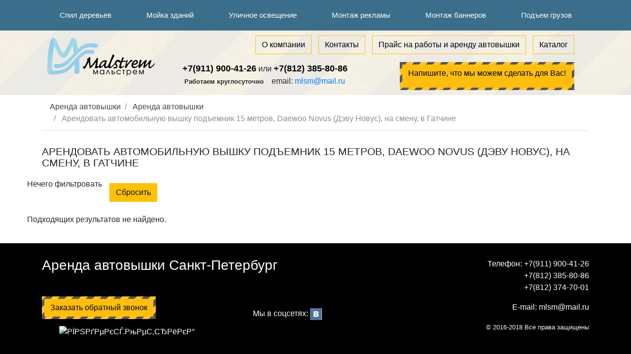

--- FILE ---
content_type: text/html; charset=UTF-8
request_url: http://www.arendakrana-spb.ru/f/arenda-avtovyishki/15-metrov/daewoo-novus-devu-novus/smena/
body_size: 10472
content:
<!DOCTYPE html>
<html lang="ru">
	<head>
		
			<meta charset=""/>
<base href="http://www.arendakrana-spb.ru/">
	<title> с большой корзиной 15 метров, Daewoo Novus (Дэву Новус),  на смену, Ярославль</title>
	<meta name="description" content="Арендовать автомобильную вышку подъемник 15 метров, Daewoo Novus (Дэву Новус),  на смену, в Гатчине | Мальстрем"/>

<meta http-equiv="X-UA-Compatible" content="IE=edge"/>
<meta name="viewport" content="width=device-width, initial-scale=1, maximum-scale=1"/>
<link rel="shortcut icon" href="favicon.ico" type="image/x-icon"/>
<!-- 
<link rel="apple-touch-icon" href="/assets/templates/new/img/favicon/apple-touch-icon.png"/>
<link rel="apple-touch-icon" sizes="72x72" href="/assets/templates/new/img/favicon/apple-touch-icon-72x72.png"/>
<link rel="apple-touch-icon" sizes="114x114" href="/assets/templates/new/img/favicon/apple-touch-icon-114x114.png"/>
 -->

<!-- Grid-->
<style>@-ms-viewport{ width:device-width}html{ box-sizing:border-box;-ms-overflow-style:scrollbar}*,::after,::before{ box-sizing:inherit}.container{ margin-right:auto;margin-left:auto;padding-right:15px;padding-left:15px;width:100%}@media (min-width:576px){ .container{ max-width:540px}}@media (min-width:768px){ .container{ max-width:720px}}@media (min-width:992px){ .container{ max-width:960px}}@media (min-width:1200px){ .container{ max-width:1140px}}.container-fluid{ width:100%;margin-right:auto;margin-left:auto;padding-right:15px;padding-left:15px;width:100%}.row{ display:-ms-flexbox;display:flex;-ms-flex-wrap:wrap;flex-wrap:wrap;margin-right:-15px;margin-left:-15px}.no-gutters{ margin-right:0;margin-left:0}.no-gutters>.col,.no-gutters>[class*=col-]{ padding-right:0;padding-left:0}.col,.col-1,.col-10,.col-11,.col-12,.col-2,.col-3,.col-4,.col-5,.col-6,.col-7,.col-8,.col-9,.col-auto,.col-lg,.col-lg-1,.col-lg-10,.col-lg-11,.col-lg-12,.col-lg-2,.col-lg-3,.col-lg-4,.col-lg-5,.col-lg-6,.col-lg-7,.col-lg-8,.col-lg-9,.col-lg-auto,.col-md,.col-md-1,.col-md-10,.col-md-11,.col-md-12,.col-md-2,.col-md-3,.col-md-4,.col-md-5,.col-md-6,.col-md-7,.col-md-8,.col-md-9,.col-md-auto,.col-sm,.col-sm-1,.col-sm-10,.col-sm-11,.col-sm-12,.col-sm-2,.col-sm-3,.col-sm-4,.col-sm-5,.col-sm-6,.col-sm-7,.col-sm-8,.col-sm-9,.col-sm-auto,.col-xl,.col-xl-1,.col-xl-10,.col-xl-11,.col-xl-12,.col-xl-2,.col-xl-3,.col-xl-4,.col-xl-5,.col-xl-6,.col-xl-7,.col-xl-8,.col-xl-9,.col-xl-auto{ position:relative;width:100%;min-height:1px;padding-right:15px;padding-left:15px}.col{ -ms-flex-preferred-size:0;flex-basis:0;-ms-flex-positive:1;flex-grow:1;max-width:100%}.col-auto{ -ms-flex:0 0 auto;flex:0 0 auto;width:auto;max-width:none}.col-1{ -ms-flex:0 0 8.333333%;flex:0 0 8.333333%;max-width:8.333333%}.col-2{ -ms-flex:0 0 16.666667%;flex:0 0 16.666667%;max-width:16.666667%}.col-3{ -ms-flex:0 0 25%;flex:0 0 25%;max-width:25%}.col-4{ -ms-flex:0 0 33.333333%;flex:0 0 33.333333%;max-width:33.333333%}.col-5{ -ms-flex:0 0 41.666667%;flex:0 0 41.666667%;max-width:41.666667%}.col-6{ -ms-flex:0 0 50%;flex:0 0 50%;max-width:50%}.col-7{ -ms-flex:0 0 58.333333%;flex:0 0 58.333333%;max-width:58.333333%}.col-8{ -ms-flex:0 0 66.666667%;flex:0 0 66.666667%;max-width:66.666667%}.col-9{ -ms-flex:0 0 75%;flex:0 0 75%;max-width:75%}.col-10{ -ms-flex:0 0 83.333333%;flex:0 0 83.333333%;max-width:83.333333%}.col-11{ -ms-flex:0 0 91.666667%;flex:0 0 91.666667%;max-width:91.666667%}.col-12{ -ms-flex:0 0 100%;flex:0 0 100%;max-width:100%}.order-1{ -ms-flex-order:1;order:1}.order-2{ -ms-flex-order:2;order:2}.order-3{ -ms-flex-order:3;order:3}.order-4{ -ms-flex-order:4;order:4}.order-5{ -ms-flex-order:5;order:5}.order-6{ -ms-flex-order:6;order:6}.order-7{ -ms-flex-order:7;order:7}.order-8{ -ms-flex-order:8;order:8}.order-9{ -ms-flex-order:9;order:9}.order-10{ -ms-flex-order:10;order:10}.order-11{ -ms-flex-order:11;order:11}.order-12{ -ms-flex-order:12;order:12}@media (min-width:576px){ .col-sm{ -ms-flex-preferred-size:0;flex-basis:0;-ms-flex-positive:1;flex-grow:1;max-width:100%}.col-sm-auto{ -ms-flex:0 0 auto;flex:0 0 auto;width:auto;max-width:none}.col-sm-1{ -ms-flex:0 0 8.333333%;flex:0 0 8.333333%;max-width:8.333333%}.col-sm-2{ -ms-flex:0 0 16.666667%;flex:0 0 16.666667%;max-width:16.666667%}.col-sm-3{ -ms-flex:0 0 25%;flex:0 0 25%;max-width:25%}.col-sm-4{ -ms-flex:0 0 33.333333%;flex:0 0 33.333333%;max-width:33.333333%}.col-sm-5{ -ms-flex:0 0 41.666667%;flex:0 0 41.666667%;max-width:41.666667%}.col-sm-6{ -ms-flex:0 0 50%;flex:0 0 50%;max-width:50%}.col-sm-7{ -ms-flex:0 0 58.333333%;flex:0 0 58.333333%;max-width:58.333333%}.col-sm-8{ -ms-flex:0 0 66.666667%;flex:0 0 66.666667%;max-width:66.666667%}.col-sm-9{ -ms-flex:0 0 75%;flex:0 0 75%;max-width:75%}.col-sm-10{ -ms-flex:0 0 83.333333%;flex:0 0 83.333333%;max-width:83.333333%}.col-sm-11{ -ms-flex:0 0 91.666667%;flex:0 0 91.666667%;max-width:91.666667%}.col-sm-12{ -ms-flex:0 0 100%;flex:0 0 100%;max-width:100%}.order-sm-1{ -ms-flex-order:1;order:1}.order-sm-2{ -ms-flex-order:2;order:2}.order-sm-3{ -ms-flex-order:3;order:3}.order-sm-4{ -ms-flex-order:4;order:4}.order-sm-5{ -ms-flex-order:5;order:5}.order-sm-6{ -ms-flex-order:6;order:6}.order-sm-7{ -ms-flex-order:7;order:7}.order-sm-8{ -ms-flex-order:8;order:8}.order-sm-9{ -ms-flex-order:9;order:9}.order-sm-10{ -ms-flex-order:10;order:10}.order-sm-11{ -ms-flex-order:11;order:11}.order-sm-12{ -ms-flex-order:12;order:12}}@media (min-width:768px){ .col-md{ -ms-flex-preferred-size:0;flex-basis:0;-ms-flex-positive:1;flex-grow:1;max-width:100%}.col-md-auto{ -ms-flex:0 0 auto;flex:0 0 auto;width:auto;max-width:none}.col-md-1{ -ms-flex:0 0 8.333333%;flex:0 0 8.333333%;max-width:8.333333%}.col-md-2{ -ms-flex:0 0 16.666667%;flex:0 0 16.666667%;max-width:16.666667%}.col-md-3{ -ms-flex:0 0 25%;flex:0 0 25%;max-width:25%}.col-md-4{ -ms-flex:0 0 33.333333%;flex:0 0 33.333333%;max-width:33.333333%}.col-md-5{ -ms-flex:0 0 41.666667%;flex:0 0 41.666667%;max-width:41.666667%}.col-md-6{ -ms-flex:0 0 50%;flex:0 0 50%;max-width:50%}.col-md-7{ -ms-flex:0 0 58.333333%;flex:0 0 58.333333%;max-width:58.333333%}.col-md-8{ -ms-flex:0 0 66.666667%;flex:0 0 66.666667%;max-width:66.666667%}.col-md-9{ -ms-flex:0 0 75%;flex:0 0 75%;max-width:75%}.col-md-10{ -ms-flex:0 0 83.333333%;flex:0 0 83.333333%;max-width:83.333333%}.col-md-11{ -ms-flex:0 0 91.666667%;flex:0 0 91.666667%;max-width:91.666667%}.col-md-12{ -ms-flex:0 0 100%;flex:0 0 100%;max-width:100%}.order-md-1{ -ms-flex-order:1;order:1}.order-md-2{ -ms-flex-order:2;order:2}.order-md-3{ -ms-flex-order:3;order:3}.order-md-4{ -ms-flex-order:4;order:4}.order-md-5{ -ms-flex-order:5;order:5}.order-md-6{ -ms-flex-order:6;order:6}.order-md-7{ -ms-flex-order:7;order:7}.order-md-8{ -ms-flex-order:8;order:8}.order-md-9{ -ms-flex-order:9;order:9}.order-md-10{ -ms-flex-order:10;order:10}.order-md-11{ -ms-flex-order:11;order:11}.order-md-12{ -ms-flex-order:12;order:12}}@media (min-width:992px){ .col-lg{ -ms-flex-preferred-size:0;flex-basis:0;-ms-flex-positive:1;flex-grow:1;max-width:100%}.col-lg-auto{ -ms-flex:0 0 auto;flex:0 0 auto;width:auto;max-width:none}.col-lg-1{ -ms-flex:0 0 8.333333%;flex:0 0 8.333333%;max-width:8.333333%}.col-lg-2{ -ms-flex:0 0 16.666667%;flex:0 0 16.666667%;max-width:16.666667%}.col-lg-3{ -ms-flex:0 0 25%;flex:0 0 25%;max-width:25%}.col-lg-4{ -ms-flex:0 0 33.333333%;flex:0 0 33.333333%;max-width:33.333333%}.col-lg-5{ -ms-flex:0 0 41.666667%;flex:0 0 41.666667%;max-width:41.666667%}.col-lg-6{ -ms-flex:0 0 50%;flex:0 0 50%;max-width:50%}.col-lg-7{ -ms-flex:0 0 58.333333%;flex:0 0 58.333333%;max-width:58.333333%}.col-lg-8{ -ms-flex:0 0 66.666667%;flex:0 0 66.666667%;max-width:66.666667%}.col-lg-9{ -ms-flex:0 0 75%;flex:0 0 75%;max-width:75%}.col-lg-10{ -ms-flex:0 0 83.333333%;flex:0 0 83.333333%;max-width:83.333333%}.col-lg-11{ -ms-flex:0 0 91.666667%;flex:0 0 91.666667%;max-width:91.666667%}.col-lg-12{ -ms-flex:0 0 100%;flex:0 0 100%;max-width:100%}.order-lg-1{ -ms-flex-order:1;order:1}.order-lg-2{ -ms-flex-order:2;order:2}.order-lg-3{ -ms-flex-order:3;order:3}.order-lg-4{ -ms-flex-order:4;order:4}.order-lg-5{ -ms-flex-order:5;order:5}.order-lg-6{ -ms-flex-order:6;order:6}.order-lg-7{ -ms-flex-order:7;order:7}.order-lg-8{ -ms-flex-order:8;order:8}.order-lg-9{ -ms-flex-order:9;order:9}.order-lg-10{ -ms-flex-order:10;order:10}.order-lg-11{ -ms-flex-order:11;order:11}.order-lg-12{ -ms-flex-order:12;order:12}}@media (min-width:1200px){ .col-xl{ -ms-flex-preferred-size:0;flex-basis:0;-ms-flex-positive:1;flex-grow:1;max-width:100%}.col-xl-auto{ -ms-flex:0 0 auto;flex:0 0 auto;width:auto;max-width:none}.col-xl-1{ -ms-flex:0 0 8.333333%;flex:0 0 8.333333%;max-width:8.333333%}.col-xl-2{ -ms-flex:0 0 16.666667%;flex:0 0 16.666667%;max-width:16.666667%}.col-xl-3{ -ms-flex:0 0 25%;flex:0 0 25%;max-width:25%}.col-xl-4{ -ms-flex:0 0 33.333333%;flex:0 0 33.333333%;max-width:33.333333%}.col-xl-5{ -ms-flex:0 0 41.666667%;flex:0 0 41.666667%;max-width:41.666667%}.col-xl-6{ -ms-flex:0 0 50%;flex:0 0 50%;max-width:50%}.col-xl-7{ -ms-flex:0 0 58.333333%;flex:0 0 58.333333%;max-width:58.333333%}.col-xl-8{ -ms-flex:0 0 66.666667%;flex:0 0 66.666667%;max-width:66.666667%}.col-xl-9{ -ms-flex:0 0 75%;flex:0 0 75%;max-width:75%}.col-xl-10{ -ms-flex:0 0 83.333333%;flex:0 0 83.333333%;max-width:83.333333%}.col-xl-11{ -ms-flex:0 0 91.666667%;flex:0 0 91.666667%;max-width:91.666667%}.col-xl-12{ -ms-flex:0 0 100%;flex:0 0 100%;max-width:100%}.order-xl-1{ -ms-flex-order:1;order:1}.order-xl-2{ -ms-flex-order:2;order:2}.order-xl-3{ -ms-flex-order:3;order:3}.order-xl-4{ -ms-flex-order:4;order:4}.order-xl-5{ -ms-flex-order:5;order:5}.order-xl-6{ -ms-flex-order:6;order:6}.order-xl-7{ -ms-flex-order:7;order:7}.order-xl-8{ -ms-flex-order:8;order:8}.order-xl-9{ -ms-flex-order:9;order:9}.order-xl-10{ -ms-flex-order:10;order:10}.order-xl-11{ -ms-flex-order:11;order:11}.order-xl-12{ -ms-flex-order:12;order:12}}.flex-row{ -ms-flex-direction:row!important;flex-direction:row!important}.flex-column{ -ms-flex-direction:column!important;flex-direction:column!important}.flex-row-reverse{ -ms-flex-direction:row-reverse!important;flex-direction:row-reverse!important}.flex-column-reverse{ -ms-flex-direction:column-reverse!important;flex-direction:column-reverse!important}.flex-wrap{ -ms-flex-wrap:wrap!important;flex-wrap:wrap!important}.flex-nowrap{ -ms-flex-wrap:nowrap!important;flex-wrap:nowrap!important}.flex-wrap-reverse{ -ms-flex-wrap:wrap-reverse!important;flex-wrap:wrap-reverse!important}.justify-content-start{ -ms-flex-pack:start!important;justify-content:flex-start!important}.justify-content-end{ -ms-flex-pack:end!important;justify-content:flex-end!important}.justify-content-center{ -ms-flex-pack:center!important;justify-content:center!important}.justify-content-between{ -ms-flex-pack:justify!important;justify-content:space-between!important}.justify-content-around{ -ms-flex-pack:distribute!important;justify-content:space-around!important}.align-items-start{ -ms-flex-align:start!important;align-items:flex-start!important}.align-items-end{ -ms-flex-align:end!important;align-items:flex-end!important}.align-items-center{ -ms-flex-align:center!important;align-items:center!important}.align-items-baseline{ -ms-flex-align:baseline!important;align-items:baseline!important}.align-items-stretch{ -ms-flex-align:stretch!important;align-items:stretch!important}.align-content-start{ -ms-flex-line-pack:start!important;align-content:flex-start!important}.align-content-end{ -ms-flex-line-pack:end!important;align-content:flex-end!important}.align-content-center{ -ms-flex-line-pack:center!important;align-content:center!important}.align-content-between{ -ms-flex-line-pack:justify!important;align-content:space-between!important}.align-content-around{ -ms-flex-line-pack:distribute!important;align-content:space-around!important}.align-content-stretch{ -ms-flex-line-pack:stretch!important;align-content:stretch!important}.align-self-auto{ -ms-flex-item-align:auto!important;align-self:auto!important}.align-self-start{ -ms-flex-item-align:start!important;align-self:flex-start!important}.align-self-end{ -ms-flex-item-align:end!important;align-self:flex-end!important}.align-self-center{ -ms-flex-item-align:center!important;align-self:center!important}.align-self-baseline{ -ms-flex-item-align:baseline!important;align-self:baseline!important}.align-self-stretch{ -ms-flex-item-align:stretch!important;align-self:stretch!important}@media (min-width:576px){ .flex-sm-row{ -ms-flex-direction:row!important;flex-direction:row!important}.flex-sm-column{ -ms-flex-direction:column!important;flex-direction:column!important}.flex-sm-row-reverse{ -ms-flex-direction:row-reverse!important;flex-direction:row-reverse!important}.flex-sm-column-reverse{ -ms-flex-direction:column-reverse!important;flex-direction:column-reverse!important}.flex-sm-wrap{ -ms-flex-wrap:wrap!important;flex-wrap:wrap!important}.flex-sm-nowrap{ -ms-flex-wrap:nowrap!important;flex-wrap:nowrap!important}.flex-sm-wrap-reverse{ -ms-flex-wrap:wrap-reverse!important;flex-wrap:wrap-reverse!important}.justify-content-sm-start{ -ms-flex-pack:start!important;justify-content:flex-start!important}.justify-content-sm-end{ -ms-flex-pack:end!important;justify-content:flex-end!important}.justify-content-sm-center{ -ms-flex-pack:center!important;justify-content:center!important}.justify-content-sm-between{ -ms-flex-pack:justify!important;justify-content:space-between!important}.justify-content-sm-around{ -ms-flex-pack:distribute!important;justify-content:space-around!important}.align-items-sm-start{ -ms-flex-align:start!important;align-items:flex-start!important}.align-items-sm-end{ -ms-flex-align:end!important;align-items:flex-end!important}.align-items-sm-center{ -ms-flex-align:center!important;align-items:center!important}.align-items-sm-baseline{ -ms-flex-align:baseline!important;align-items:baseline!important}.align-items-sm-stretch{ -ms-flex-align:stretch!important;align-items:stretch!important}.align-content-sm-start{ -ms-flex-line-pack:start!important;align-content:flex-start!important}.align-content-sm-end{ -ms-flex-line-pack:end!important;align-content:flex-end!important}.align-content-sm-center{ -ms-flex-line-pack:center!important;align-content:center!important}.align-content-sm-between{ -ms-flex-line-pack:justify!important;align-content:space-between!important}.align-content-sm-around{ -ms-flex-line-pack:distribute!important;align-content:space-around!important}.align-content-sm-stretch{ -ms-flex-line-pack:stretch!important;align-content:stretch!important}.align-self-sm-auto{ -ms-flex-item-align:auto!important;align-self:auto!important}.align-self-sm-start{ -ms-flex-item-align:start!important;align-self:flex-start!important}.align-self-sm-end{ -ms-flex-item-align:end!important;align-self:flex-end!important}.align-self-sm-center{ -ms-flex-item-align:center!important;align-self:center!important}.align-self-sm-baseline{ -ms-flex-item-align:baseline!important;align-self:baseline!important}.align-self-sm-stretch{ -ms-flex-item-align:stretch!important;align-self:stretch!important}}@media (min-width:768px){ .flex-md-row{ -ms-flex-direction:row!important;flex-direction:row!important}.flex-md-column{ -ms-flex-direction:column!important;flex-direction:column!important}.flex-md-row-reverse{ -ms-flex-direction:row-reverse!important;flex-direction:row-reverse!important}.flex-md-column-reverse{ -ms-flex-direction:column-reverse!important;flex-direction:column-reverse!important}.flex-md-wrap{ -ms-flex-wrap:wrap!important;flex-wrap:wrap!important}.flex-md-nowrap{ -ms-flex-wrap:nowrap!important;flex-wrap:nowrap!important}.flex-md-wrap-reverse{ -ms-flex-wrap:wrap-reverse!important;flex-wrap:wrap-reverse!important}.justify-content-md-start{ -ms-flex-pack:start!important;justify-content:flex-start!important}.justify-content-md-end{ -ms-flex-pack:end!important;justify-content:flex-end!important}.justify-content-md-center{ -ms-flex-pack:center!important;justify-content:center!important}.justify-content-md-between{ -ms-flex-pack:justify!important;justify-content:space-between!important}.justify-content-md-around{ -ms-flex-pack:distribute!important;justify-content:space-around!important}.align-items-md-start{ -ms-flex-align:start!important;align-items:flex-start!important}.align-items-md-end{ -ms-flex-align:end!important;align-items:flex-end!important}.align-items-md-center{ -ms-flex-align:center!important;align-items:center!important}.align-items-md-baseline{ -ms-flex-align:baseline!important;align-items:baseline!important}.align-items-md-stretch{ -ms-flex-align:stretch!important;align-items:stretch!important}.align-content-md-start{ -ms-flex-line-pack:start!important;align-content:flex-start!important}.align-content-md-end{ -ms-flex-line-pack:end!important;align-content:flex-end!important}.align-content-md-center{ -ms-flex-line-pack:center!important;align-content:center!important}.align-content-md-between{ -ms-flex-line-pack:justify!important;align-content:space-between!important}.align-content-md-around{ -ms-flex-line-pack:distribute!important;align-content:space-around!important}.align-content-md-stretch{ -ms-flex-line-pack:stretch!important;align-content:stretch!important}.align-self-md-auto{ -ms-flex-item-align:auto!important;align-self:auto!important}.align-self-md-start{ -ms-flex-item-align:start!important;align-self:flex-start!important}.align-self-md-end{ -ms-flex-item-align:end!important;align-self:flex-end!important}.align-self-md-center{ -ms-flex-item-align:center!important;align-self:center!important}.align-self-md-baseline{ -ms-flex-item-align:baseline!important;align-self:baseline!important}.align-self-md-stretch{ -ms-flex-item-align:stretch!important;align-self:stretch!important}}@media (min-width:992px){ .flex-lg-row{ -ms-flex-direction:row!important;flex-direction:row!important}.flex-lg-column{ -ms-flex-direction:column!important;flex-direction:column!important}.flex-lg-row-reverse{ -ms-flex-direction:row-reverse!important;flex-direction:row-reverse!important}.flex-lg-column-reverse{ -ms-flex-direction:column-reverse!important;flex-direction:column-reverse!important}.flex-lg-wrap{ -ms-flex-wrap:wrap!important;flex-wrap:wrap!important}.flex-lg-nowrap{ -ms-flex-wrap:nowrap!important;flex-wrap:nowrap!important}.flex-lg-wrap-reverse{ -ms-flex-wrap:wrap-reverse!important;flex-wrap:wrap-reverse!important}.justify-content-lg-start{ -ms-flex-pack:start!important;justify-content:flex-start!important}.justify-content-lg-end{ -ms-flex-pack:end!important;justify-content:flex-end!important}.justify-content-lg-center{ -ms-flex-pack:center!important;justify-content:center!important}.justify-content-lg-between{ -ms-flex-pack:justify!important;justify-content:space-between!important}.justify-content-lg-around{ -ms-flex-pack:distribute!important;justify-content:space-around!important}.align-items-lg-start{ -ms-flex-align:start!important;align-items:flex-start!important}.align-items-lg-end{ -ms-flex-align:end!important;align-items:flex-end!important}.align-items-lg-center{ -ms-flex-align:center!important;align-items:center!important}.align-items-lg-baseline{ -ms-flex-align:baseline!important;align-items:baseline!important}.align-items-lg-stretch{ -ms-flex-align:stretch!important;align-items:stretch!important}.align-content-lg-start{ -ms-flex-line-pack:start!important;align-content:flex-start!important}.align-content-lg-end{ -ms-flex-line-pack:end!important;align-content:flex-end!important}.align-content-lg-center{ -ms-flex-line-pack:center!important;align-content:center!important}.align-content-lg-between{ -ms-flex-line-pack:justify!important;align-content:space-between!important}.align-content-lg-around{ -ms-flex-line-pack:distribute!important;align-content:space-around!important}.align-content-lg-stretch{ -ms-flex-line-pack:stretch!important;align-content:stretch!important}.align-self-lg-auto{ -ms-flex-item-align:auto!important;align-self:auto!important}.align-self-lg-start{ -ms-flex-item-align:start!important;align-self:flex-start!important}.align-self-lg-end{ -ms-flex-item-align:end!important;align-self:flex-end!important}.align-self-lg-center{ -ms-flex-item-align:center!important;align-self:center!important}.align-self-lg-baseline{ -ms-flex-item-align:baseline!important;align-self:baseline!important}.align-self-lg-stretch{ -ms-flex-item-align:stretch!important;align-self:stretch!important}}@media (min-width:1200px){ .flex-xl-row{ -ms-flex-direction:row!important;flex-direction:row!important}.flex-xl-column{ -ms-flex-direction:column!important;flex-direction:column!important}.flex-xl-row-reverse{ -ms-flex-direction:row-reverse!important;flex-direction:row-reverse!important}.flex-xl-column-reverse{ -ms-flex-direction:column-reverse!important;flex-direction:column-reverse!important}.flex-xl-wrap{ -ms-flex-wrap:wrap!important;flex-wrap:wrap!important}.flex-xl-nowrap{ -ms-flex-wrap:nowrap!important;flex-wrap:nowrap!important}.flex-xl-wrap-reverse{ -ms-flex-wrap:wrap-reverse!important;flex-wrap:wrap-reverse!important}.justify-content-xl-start{ -ms-flex-pack:start!important;justify-content:flex-start!important}.justify-content-xl-end{ -ms-flex-pack:end!important;justify-content:flex-end!important}.justify-content-xl-center{ -ms-flex-pack:center!important;justify-content:center!important}.justify-content-xl-between{ -ms-flex-pack:justify!important;justify-content:space-between!important}.justify-content-xl-around{ -ms-flex-pack:distribute!important;justify-content:space-around!important}.align-items-xl-start{ -ms-flex-align:start!important;align-items:flex-start!important}.align-items-xl-end{ -ms-flex-align:end!important;align-items:flex-end!important}.align-items-xl-center{ -ms-flex-align:center!important;align-items:center!important}.align-items-xl-baseline{ -ms-flex-align:baseline!important;align-items:baseline!important}.align-items-xl-stretch{ -ms-flex-align:stretch!important;align-items:stretch!important}.align-content-xl-start{ -ms-flex-line-pack:start!important;align-content:flex-start!important}.align-content-xl-end{ -ms-flex-line-pack:end!important;align-content:flex-end!important}.align-content-xl-center{ -ms-flex-line-pack:center!important;align-content:center!important}.align-content-xl-between{ -ms-flex-line-pack:justify!important;align-content:space-between!important}.align-content-xl-around{ -ms-flex-line-pack:distribute!important;align-content:space-around!important}.align-content-xl-stretch{ -ms-flex-line-pack:stretch!important;align-content:stretch!important}.align-self-xl-auto{ -ms-flex-item-align:auto!important;align-self:auto!important}.align-self-xl-start{ -ms-flex-item-align:start!important;align-self:flex-start!important}.align-self-xl-end{ -ms-flex-item-align:end!important;align-self:flex-end!important}.align-self-xl-center{ -ms-flex-item-align:center!important;align-self:center!important}.align-self-xl-baseline{ -ms-flex-item-align:baseline!important;align-self:baseline!important}.align-self-xl-stretch{ -ms-flex-item-align:stretch!important;align-self:stretch!important}}.bg-e8b{ background:#3a6e8b}.nav-ar .nav-item{ color:#fff;position:relative;font-size:15px;font-weight:500;padding-top:20px;padding-bottom:20px;transition:all .3s}.nav-ar .nav-item.active,.nav-ar .nav-item:active,.nav-ar .nav-item:focus,.nav-ar .nav-item:hover{ color:#333;background:#fff}.nav-ar .nav-item.active:before,.nav-ar .nav-item:active:before,.nav-ar .nav-item:focus:before,.nav-ar .nav-item:hover:before{ content:"";display:block;height:5px;position:absolute;top:0;left:0;width:100%;background:-webkit-repeating-linear-gradient(135deg,#575757,#575757 15px,#ffc42a 0,#ffc42a 30px);background:repeating-linear-gradient(-45deg,#575757,#575757 15px,#ffc42a 0,#ffc42a 30px)}.breadcrumb{ margin-bottom:0!important;background-color:transparent!important;border-bottom:1px solid #dcdcdc;border-radius:0!important;padding-bottom:10px}.breadcrumb .breadcrumb-item a{ color:#444}.pagetitle{ font-size:21px;text-transform:uppercase;margin-top:30px;margin-bottom:20px}.bg-main{ background:url(/assets/templates/new/img/bg/bg-main.jpg) no-repeat;background-size:cover}.mr-10{ margin-right:10px}.ml-10{ margin-left:10px}.btn{ border-radius:0!important}.btn-outline-warning{ color:#000!important;border-color:#ffbe0f}.btn-outline-warning:active,.btn-outline-warning:hover{ background-color:#ffc107;border-color:#ffc107;color:#fff!important}.btn-outline-warning:focus{ box-shadow:0 0 0 3px #ffc10780}.tel{ color:#000;font-size:18px;font-weight:700}.tel:hover{ text-decoration:none;color:#000}.btn-ar{ border:5px solid #ffc42a!important;border-image-source:repeating-linear-gradient(-45deg,#575757,#575757 10px,#ffc42a 0,#ffc42a 20px)!important;border-image-slice:5!important;padding:.3em;background:#ffbe0f;color:#000;font-weight:500!important;transition:all .3s}.btn-ar:active,.btn-ar:hover{ background:#f1b30d;color:#000}.btn-ar:focus{ box-shadow:0 0 0 3px #ffc10780!important}.simg{ position:absolute;right:0}label{ font-size:15px!important}.form-control{ border-color:#626262!important}.fs-15{ font-size:15px}.rBox{ margin-top:20px}.rBox .rBox__metka p,.rBox .rBox__rubrika p{ font-size:20px;font-weight:500;border-bottom:1px solid #dcdcdc}.metka_label,.rubrika_label{ float:left;margin:0 2px 7px 15px;position:relative;font-size:1em;font-weight:700;text-decoration:none;height:29px;color:#444;font-weight:500;padding:0 .417em .05em .917em;border-top:1px solid #eeb212;border-right:1px solid #eeb212;border-bottom:1px solid #eeb212;border-radius:0 .25em .25em 0;background:#ffbe0f;box-shadow:0 1px 8px rgba(0,0,0,.45);transition:all .3s}.metka_label:after,.rubrika_label:after{ content:"";width:.5em;height:.5em;background:#fff;border-radius:4.167em;border:1px solid #eeb212;position:absolute;top:.667em;left:-.083em;z-index:2;box-shadow:inset 0 1px 8px rgba(0,0,0,.45);transition:all .3s}.metka_label:before,.rubrika_label:before{ content:"";width:21px;height:21px;background:#ffbe0f;position:absolute;left:-.66em;top:.2em;transform:rotate(45deg);border-left:1px solid #eeb212;border-bottom:1px solid #eeb212;border-radius:0 0 0 .25em;z-index:1;transition:all .3s}.metka_label:hover,.rubrika_label:hover{ background:#efa900;border-color:#b88600;text-decoration:none;color:#444}.metka_label:hover:after,.rubrika_label:hover:after{ border:1px solid #b88600}.metka_label:hover:before,.rubrika_label:hover:before{ background:#efa900;border-color:#b88600}.metka_label{ color:#765f59;background:#ffdc7e;border-top:1px solid #f5cc5e;border-right:1px solid #f5cc5e;border-bottom:1px solid #f5cc5e}.metka_label:after{ border:1px solid #f5cc5e}.metka_label:before{ background:#ffdc7e;border-left:1px solid #f5cc5e;border-bottom:1px solid #f5cc5e}.metki{ padding-bottom:10px;border-bottom:2px solid #ffbe0f}.price{ color:#fff;background:#3a6e8b;font-weight:500;padding:10px 15px;display:inline-block;margin-right:30px}.btn-colapsed{ border: 5px solid #ffc42a!important; border-image-source: repeating-linear-gradient(-45deg,#575757,#575757 10px,#ffc42a 0,#ffc42a 20px)!important; border-image-slice: 5!important; padding: .3em; background: #afaead; color: #000; font-weight: 500!important; transition: all .3s; } .btn-colapsed.btn.focus, .btn:focus { outline: 0; box-shadow: 0 0 0 3px rgba(0,123,255,0) !important; }</style>
<!-- Load CSS, CSS Localstorage & WebFonts Main Function-->
<script>!function(e){ "use strict";function t(e,t,n){ e.addEventListener?e.addEventListener(t,n,!1):e.attachEvent&&e.attachEvent("on"+t,n)}function n(t,n){ return e.localStorage&&localStorage[t+"_content"]&&localStorage[t+"_file"]===n}function a(t,a){ if(e.localStorage&&e.XMLHttpRequest)n(t,a)?o(localStorage[t+"_content"]):l(t,a);else{ var s=r.createElement("link");s.href=a,s.id=t,s.rel="stylesheet",s.type="text/css",r.getElementsByTagName("head")[0].appendChild(s),r.cookie=t}}function l(e,t){ var n=new XMLHttpRequest;n.open("GET",t,!0),n.onreadystatechange=function(){ 4===n.readyState&&200===n.status&&(o(n.responseText),localStorage[e+"_content"]=n.responseText,localStorage[e+"_file"]=t)},n.send()}function o(e){ var t=r.createElement("style");t.setAttribute("type","text/css"),r.getElementsByTagName("head")[0].appendChild(t),t.styleSheet?t.styleSheet.cssText=e:t.innerHTML=e}var r=e.document;e.loadCSS=function(e,t,n){ var a,l=r.createElement("link");if(t)a=t;else{ var o;o=r.querySelectorAll?r.querySelectorAll("style,link[rel=stylesheet],script"):(r.body||r.getElementsByTagName("head")[0]).childNodes,a=o[o.length-1]}var s=r.styleSheets;l.rel="stylesheet",l.href=e,l.media="only x",a.parentNode.insertBefore(l,t?a:a.nextSibling);var c=function(e){ for(var t=l.href,n=s.length;n--;)if(s[n].href===t)return e();setTimeout(function(){ c(e)})};return l.onloadcssdefined=c,c(function(){ l.media=n||"all"}),l},e.loadLocalStorageCSS=function(l,o){ n(l,o)||r.cookie.indexOf(l)>-1?a(l,o):t(e,"load",function(){ a(l,o)})}}(this);</script>
<!-- Load CSS Start-->
<script>loadLocalStorageCSS( "webfonts", "/assets/templates/new/css/fonts.min.css" );</script>
<!-- <script>loadCSS( "/assets/templates/new/css/header.css", false, "all" );</script> -->
<script>loadCSS( "/assets/templates/new/css/libs.min.css", false, "all" );</script>
<script>loadCSS( "/assets/templates/new/css/style.min.css", false, "all" );</script>
<script>loadCSS( "/assets/templates/new/css/pickmeup.min.css", false, "all" );</script>
<!-- Load CSS End-->
<!-- Load CSS Compiled without JS-->

<noscript>
	<link rel="stylesheet" href="/assets/templates/new/css/fonts.min.css"/>
	<!-- <link rel="stylesheet" href="/assets/templates/new/css/header.css"/> -->
	<link rel="stylesheet" href="/assets/templates/new/css/libs.min.css"/>
	<link rel="stylesheet" href="/assets/templates/new/css/style.min.css"/>
	<link rel="stylesheet" href="/assets/templates/new/css/pickmeup.min.css"/>
</noscript>		
	<link rel="stylesheet" href="/assets/components/msearch2/css/web/default.css" type="text/css" />
<link rel="stylesheet" href="/assets/components/minishop2/css/web/default.css?v=14f1a1db65" type="text/css" />
<script type="text/javascript">miniShop2Config = {"cssUrl":"\/assets\/components\/minishop2\/css\/web\/","jsUrl":"\/assets\/components\/minishop2\/js\/web\/","actionUrl":"\/assets\/components\/minishop2\/action.php","ctx":"web","close_all_message":"\u0437\u0430\u043a\u0440\u044b\u0442\u044c \u0432\u0441\u0435","price_format":[2,"."," "],"price_format_no_zeros":true,"weight_format":[3,"."," "],"weight_format_no_zeros":true};</script>
<link rel="stylesheet" href="/assets/components/ajaxform/css/default.css" type="text/css" />
</head>
	<body>
		
			<div id="preloader" style="position: fixed; width: 100%; height: 100%; background: #fff; z-index: 999999;"></div>
<!-- nav -->
<div class="container-fluid bg-e8b">
	<div class="container">
		<div class="row">
			<div class="col-12">
				<nav class="nav nav-ar nav-fill">
					<a  class="nav-item nav-link first" href="pravoe-menyu/spil-derevev.html" >Спил деревьев</a><a  class="nav-item nav-link" href="pravoe-menyu/mojka-zdanij.html" >Мойка зданий</a><a  class="nav-item nav-link" href="pravoe-menyu/ustanovka-opor-osveshheniya.html" >Уличное освещение</a><a  class="nav-item nav-link" href="pravoe-menyu/montazh-reklamyi.html" >Монтаж рекламы</a><a  class="nav-item nav-link" href="pravoe-menyu/montazh-bannerov.html" >Монтаж баннеров</a><a  class="nav-item nav-link last" href="pravoe-menyu/podem-gruzov.html" >Подъем грузов</a>				</nav>
			</div>
		</div>
	</div>
</div>
<!-- end nav -->
<!-- header -->
<header class="container-fluid bg-main">
	<div class="container">
		<div class="row">
			<!-- logoNav -->
			<div class="col-3 mb-10">
				<a href="http://www.arendakrana-spb.ru/">
					<img src="/assets/templates/new/img/logo.png" alt="Аренда крана"/>
				</a>
			</div>
			<div class="col-9 row">
				<div class="col-12">
					<p class="text-right mt-10">
						<a class="btn btn-outline-warning ml-10" href="about/">О компании</a>
						<a class="btn btn-outline-warning ml-10" href="kontaktyi/">Контакты</a>
						<a class="btn btn-outline-warning ml-10" href="czenyi/">Прайс на работы и аренду автовышки</a>
						<a class="btn btn-outline-warning ml-10" href="/">Каталог</a>
					</p>
				</div>
				
								<div class="col-12">
					<div class="d-flex justify-content-between">
<div>					    
						<a class="tel" href="tel:+79119004126">+7(911) 900-41-26</a>
						<span>или</span>
						<a class="tel" href="tel:+78123858086">+7(812) 385-80-86</a>
<div class=="row">						
    <p> <small><b>&nbsp;Работаем круглосуточно</b></small>&emsp;email: <a href="mailto:mlsm@mail.ru">mlsm@mail.ru</a></p>						
</div>
</div>
						<a class="btn btn-ar mb-10" href="#" data-toggle="modal" data-target="#callBack">Напишите, что мы можем сделать для Вас!</a>
					</div>
				</div>
			</div>
			<!-- end logoNav -->
		</div>
	</div>
	</header>
<!-- end header -->						<!-- breadcrumb -->
<div class="container">
	<div class="row">
		<div class="col">
			<ol class="breadcrumb" itemscope itemtype="http://schema.org/BreadcrumbList"><li class="breadcrumb-item" itemprop="itemListElement" itemscope itemtype="http://schema.org/ListItem">
									<a href="/" itemscope itemtype="http://schema.org/Thing" itemprop="item">
										<span itemprop="name">Аренда автовышки</span>
									</a>
									<meta itemprop="position" content="1" />
								</li>
<li class="breadcrumb-item" itemprop="itemListElement" itemscope itemtype="http://schema.org/ListItem">
									<a href="f/arenda-avtovyishki/" itemscope itemtype="http://schema.org/Thing" itemprop="item">
										<span itemprop="name">Аренда автовышки</span>
									</a>
									<meta itemprop="position" content="2" />
								</li>
<li class="breadcrumb-item active" itemprop="itemListElement" itemscope itemtype="http://schema.org/ListItem">
										 	<span itemscope itemtype="http://schema.org/Thing" itemprop="item">
												<span itemprop="name">Арендовать автомобильную вышку подъемник 15 метров, Daewoo Novus (Дэву Новус),  на смену, в Гатчине</span>
									 		</span>
									 		<meta itemprop="position" content="3" />
										</li></ol>		</div>
	</div>
</div>
<!-- end breadcrumb -->		
		
		
	<!-- content -->
	<div class="container">
		<div class="row">
			<div class="col-12">
				<h1 class="pagetitle">Арендовать автомобильную вышку подъемник 15 метров, Daewoo Novus (Дэву Новус),  на смену, в Гатчине</h1>
			</div>

			<div class="row msearch2" id="mse2_mfilter">
	<div class="col-12">
	    
		<form action="" method="post" id="mse2_filters">
		    <div class="row">
    			Нечего фильтровать
    			<div class="col-sm-4 col-xs-12 pull-right" style="padding-right: 0;">
    			
    				<button type="reset" class="btn btn-warning pull-right" style="margin-right: 15px;margin-top: 10px;">Сбросить</button>
    				<button type="submit" class="btn btn-success pull-right d-none">Отправить</button>
    				<div class="clearfix"></div>
    			
    			</div>
			</div>
		</form>
		
        <br>
	</div>

	<div class="col-12">
		<h3 class="d-none">Всего результатов: <span id="mse2_total">0</span></h3>

		<div class="row d-none">
			<div id="mse2_sort" class="span5 col-md-5">
				Сортировка:
				<a href="#" data-sort="resource|publishedon" data-dir="" data-default="desc" class="sort">Дата публикации <span></span></a>
			</div>

			
		</div>


		<div id="mse2_results" class="row">
			Подходящих результатов не найдено.
		</div>

		<div class="pagination">
			<ul class="mse2_pagination">
				
			</ul>
		</div>

	</div>
</div>
		</div>
	</div>
	<!-- end content -->


		
			<!-- 
<div style="position: fixed; top: 200px; right: 0;"><span class="badge badge-primary d-inline d-sm-none">xs</span><span class="badge badge-primary d-none d-sm-inline d-md-none">sm</span><span class="badge badge-primary d-none d-md-inline d-lg-none">md</span><span class="badge badge-primary d-none d-lg-inline d-xl-none">lg</span><span class="badge badge-primary d-none d-xl-inline">xl</span></div>
 -->
<div class="container-fluid bg-cec pt-30 pb-20 d-none">
	<div class="container">
		<div class="row">
			<div class="col-9">
				<h4 class="mb-30">Отзывы наших клиентов</h4>
				<div class="row">
					<div class="col-6">
						<h6>Лидия Ивановна</h6>
						<p>Текст отзыва. Аренда автовышки-платформы - такая услуга пользуется популярностью, ведь функциональные возможности данного оборудования достаточно широки. </p><a class="link" href="#">Читать отзыв полностью</a>
					</div>
					<div class="col-6">
						<h6>Лидия Ивановна</h6>
						<p>Текст отзыва. Аренда автовышки-платформы - такая услуга пользуется популярностью, ведь функциональные возможности данного оборудования достаточно широки. </p><a class="link" href="#">Читать отзыв полностью</a>
					</div>
				</div>
			</div>
			<div class="col-3">
				
				<script type="text/javascript" src="//vk.com/js/api/openapi.js?117"></script>
				<!-- VK Widget-->
				<div id="vk_groups"> </div>
				<script type="text/javascript">
					VK.Widgets.Group("vk_groups", { mode: 0, width: "227", height: "300", color1: 'FFFFFF', color2: '2B587A', color3: '5B7FA6'}, 61702539);
				</script>
				
			</div>
		</div>
	</div>
</div>
<footer class="container-fluid">
	<div class="container">
		<div class="row">
			<div class="col-9">
				<div class="row">
					<div class="col-12 mb-40">
						<h3>Аренда автовышки Санкт-Петербург</h3>
					</div>
					<div class="col-6">
						<a class="btn btn-ar" href="#" data-toggle="modal" data-target="#callBack">Заказать обратный звонок</a>
						<a class="btn btn-ar mt-10 d-none" href="#" data-toggle="modal" data-target="#moreForm">Заказать обратный 2</a>
						<!--  -->
						<div class="mt-10">
						    
						    		    <!--LiveInternet counter--><script type="text/javascript"><!--
						    document.write("<a href='http://www.liveinternet.ru/click' "+
						    "target=_blank><img src='http://counter.yadro.ru/hit?t41.10;r"+
						    escape(document.referrer)+((typeof(screen)=="undefined")?"":
						    ";s"+screen.width+"*"+screen.height+"*"+(screen.colorDepth?
						    screen.colorDepth:screen.pixelDepth))+";u"+escape(document.URL)+
						    ";"+Math.random()+
						    "' alt='' title='LiveInternet' "+
						    "border='0' width='31' height='31'><\/a>")
						    //--></script><!--/LiveInternet--><!-- Yandex.Metrika informer -->
						    
						    	<a href="https://metrika.yandex.ru/stat/?id=33297603&amp;from=informer" rel="nofollow" target="_blank"><img alt="РЇРЅРґРµРєСЃ.РњРµС‚СЂРёРєР°" src="https://informer.yandex.ru/informer/33297603/3_0_FFFFFFFF_EFEFEFFF_0_pageviews" style="width:88px; height:31px; border:0;" title="РЇРЅРґРµРєСЃ.РњРµС‚СЂРёРєР°: РґР°РЅРЅС‹Рµ Р·Р° СЃРµРіРѕРґРЅСЏ (РїСЂРѕСЃРјРѕС‚СЂС‹, РІРёР·РёС‚С‹ Рё СѓРЅРёРєР°Р»СЊРЅС‹Рµ РїРѕСЃРµС‚РёС‚РµР»Рё)" /></a> <!-- /Yandex.Metrika informer --><!-- Yandex.Metrika counter --><script type="text/javascript">
						        (function (d, w, c) { 
						            (w[c] = w[c] || []).push(function() { 
						                try { 
						                    w.yaCounter33297603 = new Ya.Metrika({ 
						                        id:33297603,
						                        clickmap:true,
						                        trackLinks:true,
						                        accurateTrackBounce:true,
						                        webvisor:true
						                    });
						                } catch(e) { }
						            });
						    
						            var n = d.getElementsByTagName("script")[0],
						                s = d.createElement("script"),
						                f = function () { n.parentNode.insertBefore(s, n); };
						            s.type = "text/javascript";
						            s.async = true;
						            s.src = "https://mc.yandex.ru/metrika/watch.js";
						    
						            if (w.opera == "[object Opera]") { 
						                d.addEventListener("DOMContentLoaded", f, false);
						            } else { f(); }
						        })(document, window, "yandex_metrika_callbacks");
						    </script><noscript><img src="https://mc.yandex.ru/watch/33297603" style="position:absolute; left:-9999px;" alt="" /></noscript><!-- /Yandex.Metrika counter -->
						    <script>
						      (function(i,s,o,g,r,a,m){ i['GoogleAnalyticsObject']=r;i[r]=i[r]||function(){ 
						      (i[r].q=i[r].q||[]).push(arguments)},i[r].l=1*new Date();a=s.createElement(o),
						      m=s.getElementsByTagName(o)[0];a.async=1;a.src=g;m.parentNode.insertBefore(a,m)
						      })(window,document,'script','//www.google-analytics.com/analytics.js','ga');
						    
						      ga('create', 'UA-70766001-1', 'auto');
						      ga('send', 'pageview');
						    
						    </script>
						    
						</div>
						<!--  -->

					</div>
					<div class="col-6 align-self-center">
						<p>
						    <span>Мы в соцсетях:</span>
						    <a href=https://vk.com/club61702539 rel="nofollow"><img alt="Аренда крана вконтакте" src="/images/soc_v.gif"></a>
						    <!--
						    <img alt="Аренда крана в фэйсбук" src="/images/soc_f.gif">
						    <img alt="Аренда крана в твиттере" src="/images/soc_t.gif">
						    <img alt="Аренда крана в одноклассниках" src="/images/soc_ok.gif">
						    -->
						</p>
					</div>
				</div>
			</div>
			<div class="col-3 text-right">
								<p>Телефон: 
											+7(911) 900-41-26						<br>											+7(812) 385-80-86						<br>											+7(812) 374-70-01															</p>
								<p>E-mail: <a href="mailto:mlsm@mail.ru">mlsm@mail.ru</a></p>
<p><small>&copy 2016-2018 Все права защищены</small></p>				
			</div>
		</div>
	</div>
</footer>
<!-- Load Scripts-->
<script src="/assets/templates/new/js/libs.min.js"></script>
<script async="" src="/assets/templates/new/js/main.js"></script>
<script async="" src="/assets/templates/new/js/jquery.pickmeup.min.js"></script>
<!-- End Load Scripts-->
<!-- modal -->
<!-- callBack -->
<div class="modal fade" id="callBack" tabindex="-1" role="dialog" aria-labelledby="exampleModalLabel" aria-hidden="true">
	<div class="modal-dialog" role="document">
		<div class="modal-content">
			<div class="modal-header">
				<h5 class="modal-title">Напишите, что мы можем сделать для Вас!</h5>
				<button class="close closeModal" type="button" data-dismiss="modal" aria-label="Close"><span aria-hidden="true">×</span></button>
			</div>
			<div class="modal-body">
				<div class="row">
					<div class="col-12">
						<form method="post" class="ajax_form" action="">
	<input type="hidden" class="fdates" name="fdates" value="">
	<input type="hidden" class="fhours" name="fhours" value="">
	<div class="form-group">
		<p class="m-0">Ваше имя</p>
		<input class="form-control" type="text" name="fname" placeholder="Имя" value=""/>
	</div>
	<div class="form-group">
		<p class="m-0">Телефон</p>
		<input class="form-control" type="text" name="fphone" placeholder="Телефон" value=""/>
	</div>
	<div class="form-group">
		<p class="m-0">Сообщение</p>
		<textarea class="form-control" name="message" cols="30" rows="4" placeholder="Сообщение"></textarea>
	</div>
	<div class="form-group">
		<span class="row m-0">
			<span class="col-1 prl-0 mt-10">
				<input id="yes" type="checkbox" required /></span>
			<label class="col-11 prl-0" for="yes">Нажимая «Отправить заявку» я даю свое соглашение на <a class="color-eeb" href="#">обработку персональных данных.</a></label></span></div>
	<div class="form-group">
		<input class="btn btn-warning w100" type="submit" value="Отправить заявку"/>
	</div>
	<input type="text" name="surname" class="form-input cakeh" placeholder="Фамилия">
	<style> .cakeh{ display: block; width: 2px; height: 3px; margin-bottom: -3px; opacity: 0.01; } </style>

	
	

	<input type="hidden" name="af_action" value="08b3db932a741cbb55c0f3e1309991f6" />
</form>						<button class="closeModal d-none" type="button" data-dismiss="modal" aria-label="Close"></button>
					</div>
				</div>
			</div>
		</div>
	</div>
</div>
<!-- enad callBack -->
<!-- moreForm -->
<div class="modal bd-example-modal-lg fade" id="moreForm" tabindex="-1" role="dialog" aria-labelledby="exampleModalLabel" aria-hidden="true">
	<div class="modal-dialog modal-lg" role="document">
		<div class="modal-content">
			<div class="modal-header">
				<h5 class="modal-title">Заказать аренду</h5>
				<button class="close closeModal" type="button" data-dismiss="modal" aria-label="Close"><span aria-hidden="true">×</span></button>
			</div>
			<div class="modal-body">
				<div class="row">
					<form method="post" class="form ajax_form">
	<input type="hidden" class="fdates" name="fdates" value="">
	<input type="hidden" class="fhours" name="fhours" value="">

	<div class="row m-0">
		<div class="col-8">
			<div class="form-group">
				<label for="exampleInputLoacal">Место заказа (район в СПб или населенный пункт в Ленинградской области):</label>
				<input class="form-control" id="exampleInputLoacal" type="text" name="local" value=""/>
			</div>
			<div class="form-group">
				<label for="exampleInputMoreCar">Нужны ли другие машины для перевоза груза (грузовая машина в Санкт-Петербурге и Ленинградской области):</label>
				<input class="form-control" id="exampleInputMoreCar" type="text" name="morecar" value=""/>
			</div>
			<div class="row">
				<div class="col-4">
					<div class="form-group">
						<label for="exampleInputName">Ваше имя:</label>
						<input class="form-control" id="exampleInputName" type="text" name="fname" value=""/>
					</div>
				</div>
				<div class="col-4">
					<div class="form-group">
						<label for="exampleInputPhone">Телефон:</label>
						<input class="form-control" id="exampleInputPhone" type="text" name="fphone" value=""/>
					</div>
				</div>
				<div class="col-4">
					<div class="form-group">
						<label for="exampleInputEmil">E-mail:</label>
						<input class="form-control" id="exampleInputEmil" type="text" name="femail" value=""/>
					</div>
				</div>
			</div>
		</div>
		<div class="col-4">
			<div class="bigCalendar">
				<div class="calendar text-center"></div>
				<input class="calendar__hidden" type="hidden"/>
			</div>
			<input class="btn btn-ar w100 mt-10 mb-10" type="submit" value="Продолжение заказа"/>
			<input type="text" name="surname" class="form-input cakeh" placeholder="Фамилия">
			<style> .cakeh{ display: block; width: 2px; height: 3px; margin-bottom: -3px; opacity: 0.01; } </style>
		</div>
	</div>

	
	

	<input type="hidden" name="af_action" value="7b78b5576f6a0a7bbd493325624e8048" />
</form>					<button class="closeModal d-none" type="button" data-dismiss="modal" aria-label="Close"></button>
				</div>
			</div>
		</div>
	</div>
</div>
<!-- enad moreForm -->
<!-- end modal -->		
	<script type="text/javascript" src="/assets/components/msearch2/js/web/default.js"></script>
<script type="text/javascript" src="/assets/components/minishop2/js/web/default.js?v=14f1a1db65"></script>
<script type="text/javascript" src="/assets/components/ajaxform/js/default.js"></script>
<script type="text/javascript">AjaxForm.initialize({"assetsUrl":"\/assets\/components\/ajaxform\/","actionUrl":"\/assets\/components\/ajaxform\/action.php","closeMessage":"\u0437\u0430\u043a\u0440\u044b\u0442\u044c \u0432\u0441\u0435","formSelector":"form.ajax_form","pageId":473});</script>
</body>
</html>

--- FILE ---
content_type: text/css
request_url: http://www.arendakrana-spb.ru/assets/templates/new/css/style.min.css
body_size: 1446
content:
.prl-0{padding-right:0;padding-left:0}.m-0{margin:0}.mt-25{margin-top:25px}.mt-10{margin-top:10px}.mt-20{margin-top:20px}.mt-30{margin-top:30px}.mt-40{margin-top:40px}.mt-50{margin-top:50px}.mt-60{margin-top:60px}.mt-70{margin-top:70px}.mt-80{margin-top:80px}.mt-90{margin-top:90px}.mt-100{margin-top:100px}.mb-10{margin-bottom:10px}.mb-20{margin-bottom:20px}.mb-30{margin-bottom:30px}.mb-40{margin-bottom:40px}.mb-50{margin-bottom:50px}.mb-60{margin-bottom:60px}.mb-70{margin-bottom:70px}.mb-80{margin-bottom:80px}.mb-90{margin-bottom:90px}.mb-100{margin-bottom:100px}.p-0{padding:0}.pr-0{padding-right:0}.pl-0{padding-left:0}.pt-10{padding-top:10px}.pt-20{padding-top:20px}.pt-30{padding-top:30px}.pt-40{padding-top:40px}.pt-50{padding-top:50px}.pt-60{padding-top:60px}.pt-70{padding-top:70px}.pt-80{padding-top:80px}.pt-90{padding-top:90px}.pt-100{padding-top:100px}.pb-10{padding-bottom:10px}.pb-20{padding-bottom:20px}.pb-30{padding-bottom:30px}.pb-40{padding-bottom:40px}.pb-50{padding-bottom:50px}.pb-60{padding-bottom:60px}.pb-70{padding-bottom:70px}.pb-80{padding-bottom:80px}.pb-90{padding-bottom:90px}.pb-100{padding-bottom:100px}.text-up{text-transform:uppercase}.fw-700{font-weight:700}.w100{width:100%}.form{background:#767676}.form h3{padding:15px 0}.form h3,.form label{color:#fff}.form input[type=text]{border-color:#ffbe0f!important}.bg-cec{background:#ececec}.bg-a4a{background:#4a4a4a}.color-fff{color:#fff}.item{margin-top:15px;margin-bottom:15px}.item .item__title{background:-webkit-repeating-linear-gradient(135deg,#575757,#575757 10px,#ffc42a 0,#ffc42a 20px);background:repeating-linear-gradient(-45deg,#575757,#575757 10px,#ffc42a 0,#ffc42a 20px);padding:5px}.item .item__title a{font-size:16px;display:block;color:#000;font-weight:500;padding:5px;margin-bottom:0;background:#ffc42a;min-height:45px}.item .item__title a:hover{text-decoration:none}.item .item__content{display:-ms-flexbox;display:flex;-ms-flex-wrap:wrap;flex-wrap:wrap;border-top:3px solid #dfdfdf;padding-top:15px;background:#fafafa;background:linear-gradient(180deg,#fafafa 1%,#dfdfdf);filter:progid:DXImageTransform.Microsoft.gradient(startColorstr="#fafafa",endColorstr="#dfdfdf",GradientType=0)}.item .item__content .price{width:100%;padding:10px;font-size:15px;color:#fff;background:#9b9b9b;background:linear-gradient(180deg,#9b9b9b 0,#797979);filter:progid:DXImageTransform.Microsoft.gradient(startColorstr="#9b9b9b",endColorstr="#797979",GradientType=0);font-weight:500}.item .item__content .content thead th{font-size:14px;padding:3px 15px}.item .item__content .content tbody td{font-size:13px;padding:0 15px}.item .item__content .content a{display:block;text-align:center;margin-bottom:7px;font-size:13px;color:#333;font-style:italic}.item .item__footer{display:-ms-flexbox;display:flex;-ms-flex-wrap:wrap;flex-wrap:wrap;padding-top:15px;padding-bottom:10px;color:#fff;background:#4a4a4a;background:linear-gradient(180deg,#4a4a4a 0,#4a4a4a 34%,#767676 0,#767676 0,#767676);filter:progid:DXImageTransform.Microsoft.gradient(startColorstr="#4a4a4a",endColorstr="#767676",GradientType=0)}.item .item__footer p span{color:#e7b12d;border-bottom:1px dashed #e7b12d}.item .item__footer p input{display:inline;width:40px;text-align:center;margin-right:5px;border:1px solid #868686}.pickmeup{background:#e8e8e8!important;border-radius:0!important}.pickmeup .pmu-day-of-week{font-size:13px}.pickmeup .pmu-instance{width:8.5em!important;padding:.25em!important;height:0!important}.pickmeup .pmu-instance .pmu-button{font-size:13px;color:#000!important}.pickmeup .pmu-instance .pmu-day-of-week{color:#999!important;cursor:default}.pickmeup .pmu-instance .pmu-not-in-month{color:#666!important}.pickmeup .pmu-instance .pmu-day-of-week *,.pickmeup .pmu-instance .pmu-days *{display:inline-block;line-height:1.39em!important;width:1.4em!important}.bigCalendar{margin-top:10px;background:#e8e8e8!important;border-radius:0!important}.bigCalendar .pmu-day-of-week{font-size:13px}.bigCalendar .pmu-instance{width:15em!important;padding:.25em!important;height:0!important}.bigCalendar .pmu-instance .pmu-button{font-size:13px;color:#000!important}.bigCalendar .pmu-instance .pmu-day-of-week{color:#999!important;cursor:default}.bigCalendar .pmu-instance .pmu-not-in-month{color:#666!important}.bigCalendar .pmu-instance .pmu-day-of-week *,.bigCalendar .pmu-instance .pmu-days *{display:inline-block;line-height:1.39em!important;width:2.5em!important}.bigCalendar .pmu-instance nav .pmu-next,.bigCalendar .pmu-instance nav .pmu-prev{width:3em!important}table thead{background:#dfdfdf}table thead th{font-size:14px!important;padding:5px 15px!important}table tbody td{font-size:13px!important;padding:5px 15px!important}.table-striped tbody tr:nth-of-type(odd){background-color:#eee}.table-striped tbody tr:nth-of-type(2n){background-color:#dfdfdf}.kt p{color:#666}#vk_groups{float:right}footer{background:#000;padding-top:30px;padding-bottom:35px}footer,footer a,footer a:hover{color:#fff}.modal-content{border-radius:0;border:0}.modal-content .modal-header{position:relative;background:#3a6e8b;color:#fff;border-bottom:0}.modal-content .modal-header .closeModal{position:absolute;top:-22px;right:-20px;color:#fff}.modal-content .modal-body{background:#767676;color:#fff}.modal-content .modal-body input[type=text],.modal-content .modal-body textarea{border-color:#ffbe0f!important}

--- FILE ---
content_type: application/javascript
request_url: http://www.arendakrana-spb.ru/assets/templates/new/js/libs.min.js
body_size: 49170
content:
if(function(e,t){"use strict";"object"==typeof module&&"object"==typeof module.exports?module.exports=e.document?t(e,!0):function(e){if(!e.document)throw new Error("jQuery requires a window with a document");return t(e)}:t(e)}("undefined"!=typeof window?window:this,function(E,e){"use strict";var t=[],x=E.document,i=Object.getPrototypeOf,a=t.slice,g=t.concat,l=t.push,r=t.indexOf,n={},o=n.toString,h=n.hasOwnProperty,s=h.toString,u=s.call(Object),m={};function v(e,t){var n=(t=t||x).createElement("script");n.text=e,t.head.appendChild(n).parentNode.removeChild(n)}var c="3.2.1",C=function(e,t){return new C.fn.init(e,t)},f=/^[\s\uFEFF\xA0]+|[\s\uFEFF\xA0]+$/g,d=/^-ms-/,p=/-([a-z])/g,y=function(e,t){return t.toUpperCase()};function b(e){var t=!!e&&"length"in e&&e.length,n=C.type(e);return"function"!==n&&!C.isWindow(e)&&("array"===n||0===t||"number"==typeof t&&0<t&&t-1 in e)}C.fn=C.prototype={jquery:c,constructor:C,length:0,toArray:function(){return a.call(this)},get:function(e){return null==e?a.call(this):e<0?this[e+this.length]:this[e]},pushStack:function(e){var t=C.merge(this.constructor(),e);return t.prevObject=this,t},each:function(e){return C.each(this,e)},map:function(n){return this.pushStack(C.map(this,function(e,t){return n.call(e,t,e)}))},slice:function(){return this.pushStack(a.apply(this,arguments))},first:function(){return this.eq(0)},last:function(){return this.eq(-1)},eq:function(e){var t=this.length,n=+e+(e<0?t:0);return this.pushStack(0<=n&&n<t?[this[n]]:[])},end:function(){return this.prevObject||this.constructor()},push:l,sort:t.sort,splice:t.splice},C.extend=C.fn.extend=function(){var e,t,n,i,r,o,s=arguments[0]||{},a=1,l=arguments.length,u=!1;for("boolean"==typeof s&&(u=s,s=arguments[a]||{},a++),"object"==typeof s||C.isFunction(s)||(s={}),a===l&&(s=this,a--);a<l;a++)if(null!=(e=arguments[a]))for(t in e)n=s[t],s!==(i=e[t])&&(u&&i&&(C.isPlainObject(i)||(r=Array.isArray(i)))?(r?(r=!1,o=n&&Array.isArray(n)?n:[]):o=n&&C.isPlainObject(n)?n:{},s[t]=C.extend(u,o,i)):void 0!==i&&(s[t]=i));return s},C.extend({expando:"jQuery"+(c+Math.random()).replace(/\D/g,""),isReady:!0,error:function(e){throw new Error(e)},noop:function(){},isFunction:function(e){return"function"===C.type(e)},isWindow:function(e){return null!=e&&e===e.window},isNumeric:function(e){var t=C.type(e);return("number"===t||"string"===t)&&!isNaN(e-parseFloat(e))},isPlainObject:function(e){var t,n;return!(!e||"[object Object]"!==o.call(e)||(t=i(e))&&("function"!=typeof(n=h.call(t,"constructor")&&t.constructor)||s.call(n)!==u))},isEmptyObject:function(e){var t;for(t in e)return!1;return!0},type:function(e){return null==e?e+"":"object"==typeof e||"function"==typeof e?n[o.call(e)]||"object":typeof e},globalEval:function(e){v(e)},camelCase:function(e){return e.replace(d,"ms-").replace(p,y)},each:function(e,t){var n,i=0;if(b(e))for(n=e.length;i<n&&!1!==t.call(e[i],i,e[i]);i++);else for(i in e)if(!1===t.call(e[i],i,e[i]))break;return e},trim:function(e){return null==e?"":(e+"").replace(f,"")},makeArray:function(e,t){var n=t||[];return null!=e&&(b(Object(e))?C.merge(n,"string"==typeof e?[e]:e):l.call(n,e)),n},inArray:function(e,t,n){return null==t?-1:r.call(t,e,n)},merge:function(e,t){for(var n=+t.length,i=0,r=e.length;i<n;i++)e[r++]=t[i];return e.length=r,e},grep:function(e,t,n){for(var i=[],r=0,o=e.length,s=!n;r<o;r++)!t(e[r],r)!==s&&i.push(e[r]);return i},map:function(e,t,n){var i,r,o=0,s=[];if(b(e))for(i=e.length;o<i;o++)null!=(r=t(e[o],o,n))&&s.push(r);else for(o in e)null!=(r=t(e[o],o,n))&&s.push(r);return g.apply([],s)},guid:1,proxy:function(e,t){var n,i,r;if("string"==typeof t&&(n=e[t],t=e,e=n),C.isFunction(e))return i=a.call(arguments,2),(r=function(){return e.apply(t||this,i.concat(a.call(arguments)))}).guid=e.guid=e.guid||C.guid++,r},now:Date.now,support:m}),"function"==typeof Symbol&&(C.fn[Symbol.iterator]=t[Symbol.iterator]),C.each("Boolean Number String Function Array Date RegExp Object Error Symbol".split(" "),function(e,t){n["[object "+t+"]"]=t.toLowerCase()});var _=function(n){var e,p,_,o,r,h,f,g,w,l,u,T,E,s,x,m,a,c,v,C="sizzle"+1*new Date,y=n.document,A=0,i=0,d=se(),b=se(),D=se(),N=function(e,t){return e===t&&(u=!0),0},S={}.hasOwnProperty,t=[],k=t.pop,O=t.push,I=t.push,j=t.slice,L=function(e,t){for(var n=0,i=e.length;n<i;n++)if(e[n]===t)return n;return-1},P="checked|selected|async|autofocus|autoplay|controls|defer|disabled|hidden|ismap|loop|multiple|open|readonly|required|scoped",H="[\\x20\\t\\r\\n\\f]",R="(?:\\\\.|[\\w-]|[^\0-\\xa0])+",F="\\["+H+"*("+R+")(?:"+H+"*([*^$|!~]?=)"+H+"*(?:'((?:\\\\.|[^\\\\'])*)'|\"((?:\\\\.|[^\\\\\"])*)\"|("+R+"))|)"+H+"*\\]",M=":("+R+")(?:\\((('((?:\\\\.|[^\\\\'])*)'|\"((?:\\\\.|[^\\\\\"])*)\")|((?:\\\\.|[^\\\\()[\\]]|"+F+")*)|.*)\\)|)",q=new RegExp(H+"+","g"),W=new RegExp("^"+H+"+|((?:^|[^\\\\])(?:\\\\.)*)"+H+"+$","g"),B=new RegExp("^"+H+"*,"+H+"*"),U=new RegExp("^"+H+"*([>+~]|"+H+")"+H+"*"),Q=new RegExp("="+H+"*([^\\]'\"]*?)"+H+"*\\]","g"),V=new RegExp(M),$=new RegExp("^"+R+"$"),Y={ID:new RegExp("^#("+R+")"),CLASS:new RegExp("^\\.("+R+")"),TAG:new RegExp("^("+R+"|[*])"),ATTR:new RegExp("^"+F),PSEUDO:new RegExp("^"+M),CHILD:new RegExp("^:(only|first|last|nth|nth-last)-(child|of-type)(?:\\("+H+"*(even|odd|(([+-]|)(\\d*)n|)"+H+"*(?:([+-]|)"+H+"*(\\d+)|))"+H+"*\\)|)","i"),bool:new RegExp("^(?:"+P+")$","i"),needsContext:new RegExp("^"+H+"*[>+~]|:(even|odd|eq|gt|lt|nth|first|last)(?:\\("+H+"*((?:-\\d)?\\d*)"+H+"*\\)|)(?=[^-]|$)","i")},G=/^(?:input|select|textarea|button)$/i,K=/^h\d$/i,z=/^[^{]+\{\s*\[native \w/,X=/^(?:#([\w-]+)|(\w+)|\.([\w-]+))$/,J=/[+~]/,Z=new RegExp("\\\\([\\da-f]{1,6}"+H+"?|("+H+")|.)","ig"),ee=function(e,t,n){var i="0x"+t-65536;return i!=i||n?t:i<0?String.fromCharCode(i+65536):String.fromCharCode(i>>10|55296,1023&i|56320)},te=/([\0-\x1f\x7f]|^-?\d)|^-$|[^\0-\x1f\x7f-\uFFFF\w-]/g,ne=function(e,t){return t?"\0"===e?"�":e.slice(0,-1)+"\\"+e.charCodeAt(e.length-1).toString(16)+" ":"\\"+e},ie=function(){T()},re=ye(function(e){return!0===e.disabled&&("form"in e||"label"in e)},{dir:"parentNode",next:"legend"});try{I.apply(t=j.call(y.childNodes),y.childNodes),t[y.childNodes.length].nodeType}catch(e){I={apply:t.length?function(e,t){O.apply(e,j.call(t))}:function(e,t){for(var n=e.length,i=0;e[n++]=t[i++];);e.length=n-1}}}function oe(e,t,n,i){var r,o,s,a,l,u,c,f=t&&t.ownerDocument,d=t?t.nodeType:9;if(n=n||[],"string"!=typeof e||!e||1!==d&&9!==d&&11!==d)return n;if(!i&&((t?t.ownerDocument||t:y)!==E&&T(t),t=t||E,x)){if(11!==d&&(l=X.exec(e)))if(r=l[1]){if(9===d){if(!(s=t.getElementById(r)))return n;if(s.id===r)return n.push(s),n}else if(f&&(s=f.getElementById(r))&&v(t,s)&&s.id===r)return n.push(s),n}else{if(l[2])return I.apply(n,t.getElementsByTagName(e)),n;if((r=l[3])&&p.getElementsByClassName&&t.getElementsByClassName)return I.apply(n,t.getElementsByClassName(r)),n}if(p.qsa&&!D[e+" "]&&(!m||!m.test(e))){if(1!==d)f=t,c=e;else if("object"!==t.nodeName.toLowerCase()){for((a=t.getAttribute("id"))?a=a.replace(te,ne):t.setAttribute("id",a=C),o=(u=h(e)).length;o--;)u[o]="#"+a+" "+ve(u[o]);c=u.join(","),f=J.test(e)&&ge(t.parentNode)||t}if(c)try{return I.apply(n,f.querySelectorAll(c)),n}catch(e){}finally{a===C&&t.removeAttribute("id")}}}return g(e.replace(W,"$1"),t,n,i)}function se(){var i=[];return function e(t,n){return i.push(t+" ")>_.cacheLength&&delete e[i.shift()],e[t+" "]=n}}function ae(e){return e[C]=!0,e}function le(e){var t=E.createElement("fieldset");try{return!!e(t)}catch(e){return!1}finally{t.parentNode&&t.parentNode.removeChild(t),t=null}}function ue(e,t){for(var n=e.split("|"),i=n.length;i--;)_.attrHandle[n[i]]=t}function ce(e,t){var n=t&&e,i=n&&1===e.nodeType&&1===t.nodeType&&e.sourceIndex-t.sourceIndex;if(i)return i;if(n)for(;n=n.nextSibling;)if(n===t)return-1;return e?1:-1}function fe(t){return function(e){return"input"===e.nodeName.toLowerCase()&&e.type===t}}function de(n){return function(e){var t=e.nodeName.toLowerCase();return("input"===t||"button"===t)&&e.type===n}}function pe(t){return function(e){return"form"in e?e.parentNode&&!1===e.disabled?"label"in e?"label"in e.parentNode?e.parentNode.disabled===t:e.disabled===t:e.isDisabled===t||e.isDisabled!==!t&&re(e)===t:e.disabled===t:"label"in e&&e.disabled===t}}function he(s){return ae(function(o){return o=+o,ae(function(e,t){for(var n,i=s([],e.length,o),r=i.length;r--;)e[n=i[r]]&&(e[n]=!(t[n]=e[n]))})})}function ge(e){return e&&void 0!==e.getElementsByTagName&&e}for(e in p=oe.support={},r=oe.isXML=function(e){var t=e&&(e.ownerDocument||e).documentElement;return!!t&&"HTML"!==t.nodeName},T=oe.setDocument=function(e){var t,n,i=e?e.ownerDocument||e:y;return i!==E&&9===i.nodeType&&i.documentElement&&(s=(E=i).documentElement,x=!r(E),y!==E&&(n=E.defaultView)&&n.top!==n&&(n.addEventListener?n.addEventListener("unload",ie,!1):n.attachEvent&&n.attachEvent("onunload",ie)),p.attributes=le(function(e){return e.className="i",!e.getAttribute("className")}),p.getElementsByTagName=le(function(e){return e.appendChild(E.createComment("")),!e.getElementsByTagName("*").length}),p.getElementsByClassName=z.test(E.getElementsByClassName),p.getById=le(function(e){return s.appendChild(e).id=C,!E.getElementsByName||!E.getElementsByName(C).length}),p.getById?(_.filter.ID=function(e){var t=e.replace(Z,ee);return function(e){return e.getAttribute("id")===t}},_.find.ID=function(e,t){if(void 0!==t.getElementById&&x){var n=t.getElementById(e);return n?[n]:[]}}):(_.filter.ID=function(e){var n=e.replace(Z,ee);return function(e){var t=void 0!==e.getAttributeNode&&e.getAttributeNode("id");return t&&t.value===n}},_.find.ID=function(e,t){if(void 0!==t.getElementById&&x){var n,i,r,o=t.getElementById(e);if(o){if((n=o.getAttributeNode("id"))&&n.value===e)return[o];for(r=t.getElementsByName(e),i=0;o=r[i++];)if((n=o.getAttributeNode("id"))&&n.value===e)return[o]}return[]}}),_.find.TAG=p.getElementsByTagName?function(e,t){return void 0!==t.getElementsByTagName?t.getElementsByTagName(e):p.qsa?t.querySelectorAll(e):void 0}:function(e,t){var n,i=[],r=0,o=t.getElementsByTagName(e);if("*"===e){for(;n=o[r++];)1===n.nodeType&&i.push(n);return i}return o},_.find.CLASS=p.getElementsByClassName&&function(e,t){if(void 0!==t.getElementsByClassName&&x)return t.getElementsByClassName(e)},a=[],m=[],(p.qsa=z.test(E.querySelectorAll))&&(le(function(e){s.appendChild(e).innerHTML="<a id='"+C+"'></a><select id='"+C+"-\r\\' msallowcapture=''><option selected=''></option></select>",e.querySelectorAll("[msallowcapture^='']").length&&m.push("[*^$]="+H+"*(?:''|\"\")"),e.querySelectorAll("[selected]").length||m.push("\\["+H+"*(?:value|"+P+")"),e.querySelectorAll("[id~="+C+"-]").length||m.push("~="),e.querySelectorAll(":checked").length||m.push(":checked"),e.querySelectorAll("a#"+C+"+*").length||m.push(".#.+[+~]")}),le(function(e){e.innerHTML="<a href='' disabled='disabled'></a><select disabled='disabled'><option/></select>";var t=E.createElement("input");t.setAttribute("type","hidden"),e.appendChild(t).setAttribute("name","D"),e.querySelectorAll("[name=d]").length&&m.push("name"+H+"*[*^$|!~]?="),2!==e.querySelectorAll(":enabled").length&&m.push(":enabled",":disabled"),s.appendChild(e).disabled=!0,2!==e.querySelectorAll(":disabled").length&&m.push(":enabled",":disabled"),e.querySelectorAll("*,:x"),m.push(",.*:")})),(p.matchesSelector=z.test(c=s.matches||s.webkitMatchesSelector||s.mozMatchesSelector||s.oMatchesSelector||s.msMatchesSelector))&&le(function(e){p.disconnectedMatch=c.call(e,"*"),c.call(e,"[s!='']:x"),a.push("!=",M)}),m=m.length&&new RegExp(m.join("|")),a=a.length&&new RegExp(a.join("|")),t=z.test(s.compareDocumentPosition),v=t||z.test(s.contains)?function(e,t){var n=9===e.nodeType?e.documentElement:e,i=t&&t.parentNode;return e===i||!(!i||1!==i.nodeType||!(n.contains?n.contains(i):e.compareDocumentPosition&&16&e.compareDocumentPosition(i)))}:function(e,t){if(t)for(;t=t.parentNode;)if(t===e)return!0;return!1},N=t?function(e,t){if(e===t)return u=!0,0;var n=!e.compareDocumentPosition-!t.compareDocumentPosition;return n||(1&(n=(e.ownerDocument||e)===(t.ownerDocument||t)?e.compareDocumentPosition(t):1)||!p.sortDetached&&t.compareDocumentPosition(e)===n?e===E||e.ownerDocument===y&&v(y,e)?-1:t===E||t.ownerDocument===y&&v(y,t)?1:l?L(l,e)-L(l,t):0:4&n?-1:1)}:function(e,t){if(e===t)return u=!0,0;var n,i=0,r=e.parentNode,o=t.parentNode,s=[e],a=[t];if(!r||!o)return e===E?-1:t===E?1:r?-1:o?1:l?L(l,e)-L(l,t):0;if(r===o)return ce(e,t);for(n=e;n=n.parentNode;)s.unshift(n);for(n=t;n=n.parentNode;)a.unshift(n);for(;s[i]===a[i];)i++;return i?ce(s[i],a[i]):s[i]===y?-1:a[i]===y?1:0}),E},oe.matches=function(e,t){return oe(e,null,null,t)},oe.matchesSelector=function(e,t){if((e.ownerDocument||e)!==E&&T(e),t=t.replace(Q,"='$1']"),p.matchesSelector&&x&&!D[t+" "]&&(!a||!a.test(t))&&(!m||!m.test(t)))try{var n=c.call(e,t);if(n||p.disconnectedMatch||e.document&&11!==e.document.nodeType)return n}catch(e){}return 0<oe(t,E,null,[e]).length},oe.contains=function(e,t){return(e.ownerDocument||e)!==E&&T(e),v(e,t)},oe.attr=function(e,t){(e.ownerDocument||e)!==E&&T(e);var n=_.attrHandle[t.toLowerCase()],i=n&&S.call(_.attrHandle,t.toLowerCase())?n(e,t,!x):void 0;return void 0!==i?i:p.attributes||!x?e.getAttribute(t):(i=e.getAttributeNode(t))&&i.specified?i.value:null},oe.escape=function(e){return(e+"").replace(te,ne)},oe.error=function(e){throw new Error("Syntax error, unrecognized expression: "+e)},oe.uniqueSort=function(e){var t,n=[],i=0,r=0;if(u=!p.detectDuplicates,l=!p.sortStable&&e.slice(0),e.sort(N),u){for(;t=e[r++];)t===e[r]&&(i=n.push(r));for(;i--;)e.splice(n[i],1)}return l=null,e},o=oe.getText=function(e){var t,n="",i=0,r=e.nodeType;if(r){if(1===r||9===r||11===r){if("string"==typeof e.textContent)return e.textContent;for(e=e.firstChild;e;e=e.nextSibling)n+=o(e)}else if(3===r||4===r)return e.nodeValue}else for(;t=e[i++];)n+=o(t);return n},(_=oe.selectors={cacheLength:50,createPseudo:ae,match:Y,attrHandle:{},find:{},relative:{">":{dir:"parentNode",first:!0}," ":{dir:"parentNode"},"+":{dir:"previousSibling",first:!0},"~":{dir:"previousSibling"}},preFilter:{ATTR:function(e){return e[1]=e[1].replace(Z,ee),e[3]=(e[3]||e[4]||e[5]||"").replace(Z,ee),"~="===e[2]&&(e[3]=" "+e[3]+" "),e.slice(0,4)},CHILD:function(e){return e[1]=e[1].toLowerCase(),"nth"===e[1].slice(0,3)?(e[3]||oe.error(e[0]),e[4]=+(e[4]?e[5]+(e[6]||1):2*("even"===e[3]||"odd"===e[3])),e[5]=+(e[7]+e[8]||"odd"===e[3])):e[3]&&oe.error(e[0]),e},PSEUDO:function(e){var t,n=!e[6]&&e[2];return Y.CHILD.test(e[0])?null:(e[3]?e[2]=e[4]||e[5]||"":n&&V.test(n)&&(t=h(n,!0))&&(t=n.indexOf(")",n.length-t)-n.length)&&(e[0]=e[0].slice(0,t),e[2]=n.slice(0,t)),e.slice(0,3))}},filter:{TAG:function(e){var t=e.replace(Z,ee).toLowerCase();return"*"===e?function(){return!0}:function(e){return e.nodeName&&e.nodeName.toLowerCase()===t}},CLASS:function(e){var t=d[e+" "];return t||(t=new RegExp("(^|"+H+")"+e+"("+H+"|$)"))&&d(e,function(e){return t.test("string"==typeof e.className&&e.className||void 0!==e.getAttribute&&e.getAttribute("class")||"")})},ATTR:function(n,i,r){return function(e){var t=oe.attr(e,n);return null==t?"!="===i:!i||(t+="","="===i?t===r:"!="===i?t!==r:"^="===i?r&&0===t.indexOf(r):"*="===i?r&&-1<t.indexOf(r):"$="===i?r&&t.slice(-r.length)===r:"~="===i?-1<(" "+t.replace(q," ")+" ").indexOf(r):"|="===i&&(t===r||t.slice(0,r.length+1)===r+"-"))}},CHILD:function(h,e,t,g,m){var v="nth"!==h.slice(0,3),y="last"!==h.slice(-4),b="of-type"===e;return 1===g&&0===m?function(e){return!!e.parentNode}:function(e,t,n){var i,r,o,s,a,l,u=v!==y?"nextSibling":"previousSibling",c=e.parentNode,f=b&&e.nodeName.toLowerCase(),d=!n&&!b,p=!1;if(c){if(v){for(;u;){for(s=e;s=s[u];)if(b?s.nodeName.toLowerCase()===f:1===s.nodeType)return!1;l=u="only"===h&&!l&&"nextSibling"}return!0}if(l=[y?c.firstChild:c.lastChild],y&&d){for(p=(a=(i=(r=(o=(s=c)[C]||(s[C]={}))[s.uniqueID]||(o[s.uniqueID]={}))[h]||[])[0]===A&&i[1])&&i[2],s=a&&c.childNodes[a];s=++a&&s&&s[u]||(p=a=0)||l.pop();)if(1===s.nodeType&&++p&&s===e){r[h]=[A,a,p];break}}else if(d&&(p=a=(i=(r=(o=(s=e)[C]||(s[C]={}))[s.uniqueID]||(o[s.uniqueID]={}))[h]||[])[0]===A&&i[1]),!1===p)for(;(s=++a&&s&&s[u]||(p=a=0)||l.pop())&&((b?s.nodeName.toLowerCase()!==f:1!==s.nodeType)||!++p||(d&&((r=(o=s[C]||(s[C]={}))[s.uniqueID]||(o[s.uniqueID]={}))[h]=[A,p]),s!==e)););return(p-=m)===g||p%g==0&&0<=p/g}}},PSEUDO:function(e,o){var t,s=_.pseudos[e]||_.setFilters[e.toLowerCase()]||oe.error("unsupported pseudo: "+e);return s[C]?s(o):1<s.length?(t=[e,e,"",o],_.setFilters.hasOwnProperty(e.toLowerCase())?ae(function(e,t){for(var n,i=s(e,o),r=i.length;r--;)e[n=L(e,i[r])]=!(t[n]=i[r])}):function(e){return s(e,0,t)}):s}},pseudos:{not:ae(function(e){var i=[],r=[],a=f(e.replace(W,"$1"));return a[C]?ae(function(e,t,n,i){for(var r,o=a(e,null,i,[]),s=e.length;s--;)(r=o[s])&&(e[s]=!(t[s]=r))}):function(e,t,n){return i[0]=e,a(i,null,n,r),i[0]=null,!r.pop()}}),has:ae(function(t){return function(e){return 0<oe(t,e).length}}),contains:ae(function(t){return t=t.replace(Z,ee),function(e){return-1<(e.textContent||e.innerText||o(e)).indexOf(t)}}),lang:ae(function(n){return $.test(n||"")||oe.error("unsupported lang: "+n),n=n.replace(Z,ee).toLowerCase(),function(e){var t;do{if(t=x?e.lang:e.getAttribute("xml:lang")||e.getAttribute("lang"))return(t=t.toLowerCase())===n||0===t.indexOf(n+"-")}while((e=e.parentNode)&&1===e.nodeType);return!1}}),target:function(e){var t=n.location&&n.location.hash;return t&&t.slice(1)===e.id},root:function(e){return e===s},focus:function(e){return e===E.activeElement&&(!E.hasFocus||E.hasFocus())&&!!(e.type||e.href||~e.tabIndex)},enabled:pe(!1),disabled:pe(!0),checked:function(e){var t=e.nodeName.toLowerCase();return"input"===t&&!!e.checked||"option"===t&&!!e.selected},selected:function(e){return e.parentNode&&e.parentNode.selectedIndex,!0===e.selected},empty:function(e){for(e=e.firstChild;e;e=e.nextSibling)if(e.nodeType<6)return!1;return!0},parent:function(e){return!_.pseudos.empty(e)},header:function(e){return K.test(e.nodeName)},input:function(e){return G.test(e.nodeName)},button:function(e){var t=e.nodeName.toLowerCase();return"input"===t&&"button"===e.type||"button"===t},text:function(e){var t;return"input"===e.nodeName.toLowerCase()&&"text"===e.type&&(null==(t=e.getAttribute("type"))||"text"===t.toLowerCase())},first:he(function(){return[0]}),last:he(function(e,t){return[t-1]}),eq:he(function(e,t,n){return[n<0?n+t:n]}),even:he(function(e,t){for(var n=0;n<t;n+=2)e.push(n);return e}),odd:he(function(e,t){for(var n=1;n<t;n+=2)e.push(n);return e}),lt:he(function(e,t,n){for(var i=n<0?n+t:n;0<=--i;)e.push(i);return e}),gt:he(function(e,t,n){for(var i=n<0?n+t:n;++i<t;)e.push(i);return e})}}).pseudos.nth=_.pseudos.eq,{radio:!0,checkbox:!0,file:!0,password:!0,image:!0})_.pseudos[e]=fe(e);for(e in{submit:!0,reset:!0})_.pseudos[e]=de(e);function me(){}function ve(e){for(var t=0,n=e.length,i="";t<n;t++)i+=e[t].value;return i}function ye(a,e,t){var l=e.dir,u=e.next,c=u||l,f=t&&"parentNode"===c,d=i++;return e.first?function(e,t,n){for(;e=e[l];)if(1===e.nodeType||f)return a(e,t,n);return!1}:function(e,t,n){var i,r,o,s=[A,d];if(n){for(;e=e[l];)if((1===e.nodeType||f)&&a(e,t,n))return!0}else for(;e=e[l];)if(1===e.nodeType||f)if(r=(o=e[C]||(e[C]={}))[e.uniqueID]||(o[e.uniqueID]={}),u&&u===e.nodeName.toLowerCase())e=e[l]||e;else{if((i=r[c])&&i[0]===A&&i[1]===d)return s[2]=i[2];if((r[c]=s)[2]=a(e,t,n))return!0}return!1}}function be(r){return 1<r.length?function(e,t,n){for(var i=r.length;i--;)if(!r[i](e,t,n))return!1;return!0}:r[0]}function _e(e,t,n,i,r){for(var o,s=[],a=0,l=e.length,u=null!=t;a<l;a++)(o=e[a])&&(n&&!n(o,i,r)||(s.push(o),u&&t.push(a)));return s}function we(p,h,g,m,v,e){return m&&!m[C]&&(m=we(m)),v&&!v[C]&&(v=we(v,e)),ae(function(e,t,n,i){var r,o,s,a=[],l=[],u=t.length,c=e||function(e,t,n){for(var i=0,r=t.length;i<r;i++)oe(e,t[i],n);return n}(h||"*",n.nodeType?[n]:n,[]),f=!p||!e&&h?c:_e(c,a,p,n,i),d=g?v||(e?p:u||m)?[]:t:f;if(g&&g(f,d,n,i),m)for(r=_e(d,l),m(r,[],n,i),o=r.length;o--;)(s=r[o])&&(d[l[o]]=!(f[l[o]]=s));if(e){if(v||p){if(v){for(r=[],o=d.length;o--;)(s=d[o])&&r.push(f[o]=s);v(null,d=[],r,i)}for(o=d.length;o--;)(s=d[o])&&-1<(r=v?L(e,s):a[o])&&(e[r]=!(t[r]=s))}}else d=_e(d===t?d.splice(u,d.length):d),v?v(null,t,d,i):I.apply(t,d)})}function Te(e){for(var r,t,n,i=e.length,o=_.relative[e[0].type],s=o||_.relative[" "],a=o?1:0,l=ye(function(e){return e===r},s,!0),u=ye(function(e){return-1<L(r,e)},s,!0),c=[function(e,t,n){var i=!o&&(n||t!==w)||((r=t).nodeType?l(e,t,n):u(e,t,n));return r=null,i}];a<i;a++)if(t=_.relative[e[a].type])c=[ye(be(c),t)];else{if((t=_.filter[e[a].type].apply(null,e[a].matches))[C]){for(n=++a;n<i&&!_.relative[e[n].type];n++);return we(1<a&&be(c),1<a&&ve(e.slice(0,a-1).concat({value:" "===e[a-2].type?"*":""})).replace(W,"$1"),t,a<n&&Te(e.slice(a,n)),n<i&&Te(e=e.slice(n)),n<i&&ve(e))}c.push(t)}return be(c)}return me.prototype=_.filters=_.pseudos,_.setFilters=new me,h=oe.tokenize=function(e,t){var n,i,r,o,s,a,l,u=b[e+" "];if(u)return t?0:u.slice(0);for(s=e,a=[],l=_.preFilter;s;){for(o in n&&!(i=B.exec(s))||(i&&(s=s.slice(i[0].length)||s),a.push(r=[])),n=!1,(i=U.exec(s))&&(n=i.shift(),r.push({value:n,type:i[0].replace(W," ")}),s=s.slice(n.length)),_.filter)!(i=Y[o].exec(s))||l[o]&&!(i=l[o](i))||(n=i.shift(),r.push({value:n,type:o,matches:i}),s=s.slice(n.length));if(!n)break}return t?s.length:s?oe.error(e):b(e,a).slice(0)},f=oe.compile=function(e,t){var n,m,v,y,b,i,r=[],o=[],s=D[e+" "];if(!s){for(t||(t=h(e)),n=t.length;n--;)(s=Te(t[n]))[C]?r.push(s):o.push(s);(s=D(e,(m=o,y=0<(v=r).length,b=0<m.length,i=function(e,t,n,i,r){var o,s,a,l=0,u="0",c=e&&[],f=[],d=w,p=e||b&&_.find.TAG("*",r),h=A+=null==d?1:Math.random()||.1,g=p.length;for(r&&(w=t===E||t||r);u!==g&&null!=(o=p[u]);u++){if(b&&o){for(s=0,t||o.ownerDocument===E||(T(o),n=!x);a=m[s++];)if(a(o,t||E,n)){i.push(o);break}r&&(A=h)}y&&((o=!a&&o)&&l--,e&&c.push(o))}if(l+=u,y&&u!==l){for(s=0;a=v[s++];)a(c,f,t,n);if(e){if(0<l)for(;u--;)c[u]||f[u]||(f[u]=k.call(i));f=_e(f)}I.apply(i,f),r&&!e&&0<f.length&&1<l+v.length&&oe.uniqueSort(i)}return r&&(A=h,w=d),c},y?ae(i):i))).selector=e}return s},g=oe.select=function(e,t,n,i){var r,o,s,a,l,u="function"==typeof e&&e,c=!i&&h(e=u.selector||e);if(n=n||[],1===c.length){if(2<(o=c[0]=c[0].slice(0)).length&&"ID"===(s=o[0]).type&&9===t.nodeType&&x&&_.relative[o[1].type]){if(!(t=(_.find.ID(s.matches[0].replace(Z,ee),t)||[])[0]))return n;u&&(t=t.parentNode),e=e.slice(o.shift().value.length)}for(r=Y.needsContext.test(e)?0:o.length;r--&&(s=o[r],!_.relative[a=s.type]);)if((l=_.find[a])&&(i=l(s.matches[0].replace(Z,ee),J.test(o[0].type)&&ge(t.parentNode)||t))){if(o.splice(r,1),!(e=i.length&&ve(o)))return I.apply(n,i),n;break}}return(u||f(e,c))(i,t,!x,n,!t||J.test(e)&&ge(t.parentNode)||t),n},p.sortStable=C.split("").sort(N).join("")===C,p.detectDuplicates=!!u,T(),p.sortDetached=le(function(e){return 1&e.compareDocumentPosition(E.createElement("fieldset"))}),le(function(e){return e.innerHTML="<a href='#'></a>","#"===e.firstChild.getAttribute("href")})||ue("type|href|height|width",function(e,t,n){if(!n)return e.getAttribute(t,"type"===t.toLowerCase()?1:2)}),p.attributes&&le(function(e){return e.innerHTML="<input/>",e.firstChild.setAttribute("value",""),""===e.firstChild.getAttribute("value")})||ue("value",function(e,t,n){if(!n&&"input"===e.nodeName.toLowerCase())return e.defaultValue}),le(function(e){return null==e.getAttribute("disabled")})||ue(P,function(e,t,n){var i;if(!n)return!0===e[t]?t.toLowerCase():(i=e.getAttributeNode(t))&&i.specified?i.value:null}),oe}(E);C.find=_,C.expr=_.selectors,C.expr[":"]=C.expr.pseudos,C.uniqueSort=C.unique=_.uniqueSort,C.text=_.getText,C.isXMLDoc=_.isXML,C.contains=_.contains,C.escapeSelector=_.escape;var w=function(e,t,n){for(var i=[],r=void 0!==n;(e=e[t])&&9!==e.nodeType;)if(1===e.nodeType){if(r&&C(e).is(n))break;i.push(e)}return i},T=function(e,t){for(var n=[];e;e=e.nextSibling)1===e.nodeType&&e!==t&&n.push(e);return n},A=C.expr.match.needsContext;function D(e,t){return e.nodeName&&e.nodeName.toLowerCase()===t.toLowerCase()}var N=/^<([a-z][^\/\0>:\x20\t\r\n\f]*)[\x20\t\r\n\f]*\/?>(?:<\/\1>|)$/i,S=/^.[^:#\[\.,]*$/;function k(e,n,i){return C.isFunction(n)?C.grep(e,function(e,t){return!!n.call(e,t,e)!==i}):n.nodeType?C.grep(e,function(e){return e===n!==i}):"string"!=typeof n?C.grep(e,function(e){return-1<r.call(n,e)!==i}):S.test(n)?C.filter(n,e,i):(n=C.filter(n,e),C.grep(e,function(e){return-1<r.call(n,e)!==i&&1===e.nodeType}))}C.filter=function(e,t,n){var i=t[0];return n&&(e=":not("+e+")"),1===t.length&&1===i.nodeType?C.find.matchesSelector(i,e)?[i]:[]:C.find.matches(e,C.grep(t,function(e){return 1===e.nodeType}))},C.fn.extend({find:function(e){var t,n,i=this.length,r=this;if("string"!=typeof e)return this.pushStack(C(e).filter(function(){for(t=0;t<i;t++)if(C.contains(r[t],this))return!0}));for(n=this.pushStack([]),t=0;t<i;t++)C.find(e,r[t],n);return 1<i?C.uniqueSort(n):n},filter:function(e){return this.pushStack(k(this,e||[],!1))},not:function(e){return this.pushStack(k(this,e||[],!0))},is:function(e){return!!k(this,"string"==typeof e&&A.test(e)?C(e):e||[],!1).length}});var O,I=/^(?:\s*(<[\w\W]+>)[^>]*|#([\w-]+))$/;(C.fn.init=function(e,t,n){var i,r;if(!e)return this;if(n=n||O,"string"==typeof e){if(!(i="<"===e[0]&&">"===e[e.length-1]&&3<=e.length?[null,e,null]:I.exec(e))||!i[1]&&t)return!t||t.jquery?(t||n).find(e):this.constructor(t).find(e);if(i[1]){if(t=t instanceof C?t[0]:t,C.merge(this,C.parseHTML(i[1],t&&t.nodeType?t.ownerDocument||t:x,!0)),N.test(i[1])&&C.isPlainObject(t))for(i in t)C.isFunction(this[i])?this[i](t[i]):this.attr(i,t[i]);return this}return(r=x.getElementById(i[2]))&&(this[0]=r,this.length=1),this}return e.nodeType?(this[0]=e,this.length=1,this):C.isFunction(e)?void 0!==n.ready?n.ready(e):e(C):C.makeArray(e,this)}).prototype=C.fn,O=C(x);var j=/^(?:parents|prev(?:Until|All))/,L={children:!0,contents:!0,next:!0,prev:!0};function P(e,t){for(;(e=e[t])&&1!==e.nodeType;);return e}C.fn.extend({has:function(e){var t=C(e,this),n=t.length;return this.filter(function(){for(var e=0;e<n;e++)if(C.contains(this,t[e]))return!0})},closest:function(e,t){var n,i=0,r=this.length,o=[],s="string"!=typeof e&&C(e);if(!A.test(e))for(;i<r;i++)for(n=this[i];n&&n!==t;n=n.parentNode)if(n.nodeType<11&&(s?-1<s.index(n):1===n.nodeType&&C.find.matchesSelector(n,e))){o.push(n);break}return this.pushStack(1<o.length?C.uniqueSort(o):o)},index:function(e){return e?"string"==typeof e?r.call(C(e),this[0]):r.call(this,e.jquery?e[0]:e):this[0]&&this[0].parentNode?this.first().prevAll().length:-1},add:function(e,t){return this.pushStack(C.uniqueSort(C.merge(this.get(),C(e,t))))},addBack:function(e){return this.add(null==e?this.prevObject:this.prevObject.filter(e))}}),C.each({parent:function(e){var t=e.parentNode;return t&&11!==t.nodeType?t:null},parents:function(e){return w(e,"parentNode")},parentsUntil:function(e,t,n){return w(e,"parentNode",n)},next:function(e){return P(e,"nextSibling")},prev:function(e){return P(e,"previousSibling")},nextAll:function(e){return w(e,"nextSibling")},prevAll:function(e){return w(e,"previousSibling")},nextUntil:function(e,t,n){return w(e,"nextSibling",n)},prevUntil:function(e,t,n){return w(e,"previousSibling",n)},siblings:function(e){return T((e.parentNode||{}).firstChild,e)},children:function(e){return T(e.firstChild)},contents:function(e){return D(e,"iframe")?e.contentDocument:(D(e,"template")&&(e=e.content||e),C.merge([],e.childNodes))}},function(i,r){C.fn[i]=function(e,t){var n=C.map(this,r,e);return"Until"!==i.slice(-5)&&(t=e),t&&"string"==typeof t&&(n=C.filter(t,n)),1<this.length&&(L[i]||C.uniqueSort(n),j.test(i)&&n.reverse()),this.pushStack(n)}});var H=/[^\x20\t\r\n\f]+/g;function R(e){return e}function F(e){throw e}function M(e,t,n,i){var r;try{e&&C.isFunction(r=e.promise)?r.call(e).done(t).fail(n):e&&C.isFunction(r=e.then)?r.call(e,t,n):t.apply(void 0,[e].slice(i))}catch(e){n.apply(void 0,[e])}}C.Callbacks=function(i){var e,n;i="string"==typeof i?(e=i,n={},C.each(e.match(H)||[],function(e,t){n[t]=!0}),n):C.extend({},i);var r,t,o,s,a=[],l=[],u=-1,c=function(){for(s=s||i.once,o=r=!0;l.length;u=-1)for(t=l.shift();++u<a.length;)!1===a[u].apply(t[0],t[1])&&i.stopOnFalse&&(u=a.length,t=!1);i.memory||(t=!1),r=!1,s&&(a=t?[]:"")},f={add:function(){return a&&(t&&!r&&(u=a.length-1,l.push(t)),function n(e){C.each(e,function(e,t){C.isFunction(t)?i.unique&&f.has(t)||a.push(t):t&&t.length&&"string"!==C.type(t)&&n(t)})}(arguments),t&&!r&&c()),this},remove:function(){return C.each(arguments,function(e,t){for(var n;-1<(n=C.inArray(t,a,n));)a.splice(n,1),n<=u&&u--}),this},has:function(e){return e?-1<C.inArray(e,a):0<a.length},empty:function(){return a&&(a=[]),this},disable:function(){return s=l=[],a=t="",this},disabled:function(){return!a},lock:function(){return s=l=[],t||r||(a=t=""),this},locked:function(){return!!s},fireWith:function(e,t){return s||(t=[e,(t=t||[]).slice?t.slice():t],l.push(t),r||c()),this},fire:function(){return f.fireWith(this,arguments),this},fired:function(){return!!o}};return f},C.extend({Deferred:function(e){var o=[["notify","progress",C.Callbacks("memory"),C.Callbacks("memory"),2],["resolve","done",C.Callbacks("once memory"),C.Callbacks("once memory"),0,"resolved"],["reject","fail",C.Callbacks("once memory"),C.Callbacks("once memory"),1,"rejected"]],r="pending",s={state:function(){return r},always:function(){return a.done(arguments).fail(arguments),this},catch:function(e){return s.then(null,e)},pipe:function(){var r=arguments;return C.Deferred(function(i){C.each(o,function(e,t){var n=C.isFunction(r[t[4]])&&r[t[4]];a[t[1]](function(){var e=n&&n.apply(this,arguments);e&&C.isFunction(e.promise)?e.promise().progress(i.notify).done(i.resolve).fail(i.reject):i[t[0]+"With"](this,n?[e]:arguments)})}),r=null}).promise()},then:function(t,n,i){var l=0;function u(r,o,s,a){return function(){var n=this,i=arguments,e=function(){var e,t;if(!(r<l)){if((e=s.apply(n,i))===o.promise())throw new TypeError("Thenable self-resolution");t=e&&("object"==typeof e||"function"==typeof e)&&e.then,C.isFunction(t)?a?t.call(e,u(l,o,R,a),u(l,o,F,a)):(l++,t.call(e,u(l,o,R,a),u(l,o,F,a),u(l,o,R,o.notifyWith))):(s!==R&&(n=void 0,i=[e]),(a||o.resolveWith)(n,i))}},t=a?e:function(){try{e()}catch(e){C.Deferred.exceptionHook&&C.Deferred.exceptionHook(e,t.stackTrace),l<=r+1&&(s!==F&&(n=void 0,i=[e]),o.rejectWith(n,i))}};r?t():(C.Deferred.getStackHook&&(t.stackTrace=C.Deferred.getStackHook()),E.setTimeout(t))}}return C.Deferred(function(e){o[0][3].add(u(0,e,C.isFunction(i)?i:R,e.notifyWith)),o[1][3].add(u(0,e,C.isFunction(t)?t:R)),o[2][3].add(u(0,e,C.isFunction(n)?n:F))}).promise()},promise:function(e){return null!=e?C.extend(e,s):s}},a={};return C.each(o,function(e,t){var n=t[2],i=t[5];s[t[1]]=n.add,i&&n.add(function(){r=i},o[3-e][2].disable,o[0][2].lock),n.add(t[3].fire),a[t[0]]=function(){return a[t[0]+"With"](this===a?void 0:this,arguments),this},a[t[0]+"With"]=n.fireWith}),s.promise(a),e&&e.call(a,a),a},when:function(e){var n=arguments.length,t=n,i=Array(t),r=a.call(arguments),o=C.Deferred(),s=function(t){return function(e){i[t]=this,r[t]=1<arguments.length?a.call(arguments):e,--n||o.resolveWith(i,r)}};if(n<=1&&(M(e,o.done(s(t)).resolve,o.reject,!n),"pending"===o.state()||C.isFunction(r[t]&&r[t].then)))return o.then();for(;t--;)M(r[t],s(t),o.reject);return o.promise()}});var q=/^(Eval|Internal|Range|Reference|Syntax|Type|URI)Error$/;C.Deferred.exceptionHook=function(e,t){E.console&&E.console.warn&&e&&q.test(e.name)&&E.console.warn("jQuery.Deferred exception: "+e.message,e.stack,t)},C.readyException=function(e){E.setTimeout(function(){throw e})};var W=C.Deferred();function B(){x.removeEventListener("DOMContentLoaded",B),E.removeEventListener("load",B),C.ready()}C.fn.ready=function(e){return W.then(e).catch(function(e){C.readyException(e)}),this},C.extend({isReady:!1,readyWait:1,ready:function(e){(!0===e?--C.readyWait:C.isReady)||((C.isReady=!0)!==e&&0<--C.readyWait||W.resolveWith(x,[C]))}}),C.ready.then=W.then,"complete"===x.readyState||"loading"!==x.readyState&&!x.documentElement.doScroll?E.setTimeout(C.ready):(x.addEventListener("DOMContentLoaded",B),E.addEventListener("load",B));var U=function(e,t,n,i,r,o,s){var a=0,l=e.length,u=null==n;if("object"===C.type(n))for(a in r=!0,n)U(e,t,a,n[a],!0,o,s);else if(void 0!==i&&(r=!0,C.isFunction(i)||(s=!0),u&&(s?(t.call(e,i),t=null):(u=t,t=function(e,t,n){return u.call(C(e),n)})),t))for(;a<l;a++)t(e[a],n,s?i:i.call(e[a],a,t(e[a],n)));return r?e:u?t.call(e):l?t(e[0],n):o},Q=function(e){return 1===e.nodeType||9===e.nodeType||!+e.nodeType};function V(){this.expando=C.expando+V.uid++}V.uid=1,V.prototype={cache:function(e){var t=e[this.expando];return t||(t={},Q(e)&&(e.nodeType?e[this.expando]=t:Object.defineProperty(e,this.expando,{value:t,configurable:!0}))),t},set:function(e,t,n){var i,r=this.cache(e);if("string"==typeof t)r[C.camelCase(t)]=n;else for(i in t)r[C.camelCase(i)]=t[i];return r},get:function(e,t){return void 0===t?this.cache(e):e[this.expando]&&e[this.expando][C.camelCase(t)]},access:function(e,t,n){return void 0===t||t&&"string"==typeof t&&void 0===n?this.get(e,t):(this.set(e,t,n),void 0!==n?n:t)},remove:function(e,t){var n,i=e[this.expando];if(void 0!==i){if(void 0!==t){Array.isArray(t)?t=t.map(C.camelCase):t=(t=C.camelCase(t))in i?[t]:t.match(H)||[],n=t.length;for(;n--;)delete i[t[n]]}(void 0===t||C.isEmptyObject(i))&&(e.nodeType?e[this.expando]=void 0:delete e[this.expando])}},hasData:function(e){var t=e[this.expando];return void 0!==t&&!C.isEmptyObject(t)}};var $=new V,Y=new V,G=/^(?:\{[\w\W]*\}|\[[\w\W]*\])$/,K=/[A-Z]/g;function z(e,t,n){var i,r;if(void 0===n&&1===e.nodeType)if(i="data-"+t.replace(K,"-$&").toLowerCase(),"string"==typeof(n=e.getAttribute(i))){try{n="true"===(r=n)||"false"!==r&&("null"===r?null:r===+r+""?+r:G.test(r)?JSON.parse(r):r)}catch(e){}Y.set(e,t,n)}else n=void 0;return n}C.extend({hasData:function(e){return Y.hasData(e)||$.hasData(e)},data:function(e,t,n){return Y.access(e,t,n)},removeData:function(e,t){Y.remove(e,t)},_data:function(e,t,n){return $.access(e,t,n)},_removeData:function(e,t){$.remove(e,t)}}),C.fn.extend({data:function(n,e){var t,i,r,o=this[0],s=o&&o.attributes;if(void 0===n){if(this.length&&(r=Y.get(o),1===o.nodeType&&!$.get(o,"hasDataAttrs"))){for(t=s.length;t--;)s[t]&&(0===(i=s[t].name).indexOf("data-")&&(i=C.camelCase(i.slice(5)),z(o,i,r[i])));$.set(o,"hasDataAttrs",!0)}return r}return"object"==typeof n?this.each(function(){Y.set(this,n)}):U(this,function(e){var t;if(o&&void 0===e){if(void 0!==(t=Y.get(o,n)))return t;if(void 0!==(t=z(o,n)))return t}else this.each(function(){Y.set(this,n,e)})},null,e,1<arguments.length,null,!0)},removeData:function(e){return this.each(function(){Y.remove(this,e)})}}),C.extend({queue:function(e,t,n){var i;if(e)return t=(t||"fx")+"queue",i=$.get(e,t),n&&(!i||Array.isArray(n)?i=$.access(e,t,C.makeArray(n)):i.push(n)),i||[]},dequeue:function(e,t){t=t||"fx";var n=C.queue(e,t),i=n.length,r=n.shift(),o=C._queueHooks(e,t);"inprogress"===r&&(r=n.shift(),i--),r&&("fx"===t&&n.unshift("inprogress"),delete o.stop,r.call(e,function(){C.dequeue(e,t)},o)),!i&&o&&o.empty.fire()},_queueHooks:function(e,t){var n=t+"queueHooks";return $.get(e,n)||$.access(e,n,{empty:C.Callbacks("once memory").add(function(){$.remove(e,[t+"queue",n])})})}}),C.fn.extend({queue:function(t,n){var e=2;return"string"!=typeof t&&(n=t,t="fx",e--),arguments.length<e?C.queue(this[0],t):void 0===n?this:this.each(function(){var e=C.queue(this,t,n);C._queueHooks(this,t),"fx"===t&&"inprogress"!==e[0]&&C.dequeue(this,t)})},dequeue:function(e){return this.each(function(){C.dequeue(this,e)})},clearQueue:function(e){return this.queue(e||"fx",[])},promise:function(e,t){var n,i=1,r=C.Deferred(),o=this,s=this.length,a=function(){--i||r.resolveWith(o,[o])};for("string"!=typeof e&&(t=e,e=void 0),e=e||"fx";s--;)(n=$.get(o[s],e+"queueHooks"))&&n.empty&&(i++,n.empty.add(a));return a(),r.promise(t)}});var X=/[+-]?(?:\d*\.|)\d+(?:[eE][+-]?\d+|)/.source,J=new RegExp("^(?:([+-])=|)("+X+")([a-z%]*)$","i"),Z=["Top","Right","Bottom","Left"],ee=function(e,t){return"none"===(e=t||e).style.display||""===e.style.display&&C.contains(e.ownerDocument,e)&&"none"===C.css(e,"display")},te=function(e,t,n,i){var r,o,s={};for(o in t)s[o]=e.style[o],e.style[o]=t[o];for(o in r=n.apply(e,i||[]),t)e.style[o]=s[o];return r};function ne(e,t,n,i){var r,o=1,s=20,a=i?function(){return i.cur()}:function(){return C.css(e,t,"")},l=a(),u=n&&n[3]||(C.cssNumber[t]?"":"px"),c=(C.cssNumber[t]||"px"!==u&&+l)&&J.exec(C.css(e,t));if(c&&c[3]!==u)for(u=u||c[3],n=n||[],c=+l||1;c/=o=o||".5",C.style(e,t,c+u),o!==(o=a()/l)&&1!==o&&--s;);return n&&(c=+c||+l||0,r=n[1]?c+(n[1]+1)*n[2]:+n[2],i&&(i.unit=u,i.start=c,i.end=r)),r}var ie={};function re(e,t){for(var n,i,r=[],o=0,s=e.length;o<s;o++)(i=e[o]).style&&(n=i.style.display,t?("none"===n&&(r[o]=$.get(i,"display")||null,r[o]||(i.style.display="")),""===i.style.display&&ee(i)&&(r[o]=(f=u=l=void 0,u=(a=i).ownerDocument,c=a.nodeName,(f=ie[c])||(l=u.body.appendChild(u.createElement(c)),f=C.css(l,"display"),l.parentNode.removeChild(l),"none"===f&&(f="block"),ie[c]=f)))):"none"!==n&&(r[o]="none",$.set(i,"display",n)));var a,l,u,c,f;for(o=0;o<s;o++)null!=r[o]&&(e[o].style.display=r[o]);return e}C.fn.extend({show:function(){return re(this,!0)},hide:function(){return re(this)},toggle:function(e){return"boolean"==typeof e?e?this.show():this.hide():this.each(function(){ee(this)?C(this).show():C(this).hide()})}});var oe=/^(?:checkbox|radio)$/i,se=/<([a-z][^\/\0>\x20\t\r\n\f]+)/i,ae=/^$|\/(?:java|ecma)script/i,le={option:[1,"<select multiple='multiple'>","</select>"],thead:[1,"<table>","</table>"],col:[2,"<table><colgroup>","</colgroup></table>"],tr:[2,"<table><tbody>","</tbody></table>"],td:[3,"<table><tbody><tr>","</tr></tbody></table>"],_default:[0,"",""]};function ue(e,t){var n;return n=void 0!==e.getElementsByTagName?e.getElementsByTagName(t||"*"):void 0!==e.querySelectorAll?e.querySelectorAll(t||"*"):[],void 0===t||t&&D(e,t)?C.merge([e],n):n}function ce(e,t){for(var n=0,i=e.length;n<i;n++)$.set(e[n],"globalEval",!t||$.get(t[n],"globalEval"))}le.optgroup=le.option,le.tbody=le.tfoot=le.colgroup=le.caption=le.thead,le.th=le.td;var fe,de,pe=/<|&#?\w+;/;function he(e,t,n,i,r){for(var o,s,a,l,u,c,f=t.createDocumentFragment(),d=[],p=0,h=e.length;p<h;p++)if((o=e[p])||0===o)if("object"===C.type(o))C.merge(d,o.nodeType?[o]:o);else if(pe.test(o)){for(s=s||f.appendChild(t.createElement("div")),a=(se.exec(o)||["",""])[1].toLowerCase(),l=le[a]||le._default,s.innerHTML=l[1]+C.htmlPrefilter(o)+l[2],c=l[0];c--;)s=s.lastChild;C.merge(d,s.childNodes),(s=f.firstChild).textContent=""}else d.push(t.createTextNode(o));for(f.textContent="",p=0;o=d[p++];)if(i&&-1<C.inArray(o,i))r&&r.push(o);else if(u=C.contains(o.ownerDocument,o),s=ue(f.appendChild(o),"script"),u&&ce(s),n)for(c=0;o=s[c++];)ae.test(o.type||"")&&n.push(o);return f}fe=x.createDocumentFragment().appendChild(x.createElement("div")),(de=x.createElement("input")).setAttribute("type","radio"),de.setAttribute("checked","checked"),de.setAttribute("name","t"),fe.appendChild(de),m.checkClone=fe.cloneNode(!0).cloneNode(!0).lastChild.checked,fe.innerHTML="<textarea>x</textarea>",m.noCloneChecked=!!fe.cloneNode(!0).lastChild.defaultValue;var ge=x.documentElement,me=/^key/,ve=/^(?:mouse|pointer|contextmenu|drag|drop)|click/,ye=/^([^.]*)(?:\.(.+)|)/;function be(){return!0}function _e(){return!1}function we(){try{return x.activeElement}catch(e){}}function Te(e,t,n,i,r,o){var s,a;if("object"==typeof t){for(a in"string"!=typeof n&&(i=i||n,n=void 0),t)Te(e,a,n,i,t[a],o);return e}if(null==i&&null==r?(r=n,i=n=void 0):null==r&&("string"==typeof n?(r=i,i=void 0):(r=i,i=n,n=void 0)),!1===r)r=_e;else if(!r)return e;return 1===o&&(s=r,(r=function(e){return C().off(e),s.apply(this,arguments)}).guid=s.guid||(s.guid=C.guid++)),e.each(function(){C.event.add(this,t,r,i,n)})}C.event={global:{},add:function(t,e,n,i,r){var o,s,a,l,u,c,f,d,p,h,g,m=$.get(t);if(m)for(n.handler&&(n=(o=n).handler,r=o.selector),r&&C.find.matchesSelector(ge,r),n.guid||(n.guid=C.guid++),(l=m.events)||(l=m.events={}),(s=m.handle)||(s=m.handle=function(e){return void 0!==C&&C.event.triggered!==e.type?C.event.dispatch.apply(t,arguments):void 0}),u=(e=(e||"").match(H)||[""]).length;u--;)p=g=(a=ye.exec(e[u])||[])[1],h=(a[2]||"").split(".").sort(),p&&(f=C.event.special[p]||{},p=(r?f.delegateType:f.bindType)||p,f=C.event.special[p]||{},c=C.extend({type:p,origType:g,data:i,handler:n,guid:n.guid,selector:r,needsContext:r&&C.expr.match.needsContext.test(r),namespace:h.join(".")},o),(d=l[p])||((d=l[p]=[]).delegateCount=0,f.setup&&!1!==f.setup.call(t,i,h,s)||t.addEventListener&&t.addEventListener(p,s)),f.add&&(f.add.call(t,c),c.handler.guid||(c.handler.guid=n.guid)),r?d.splice(d.delegateCount++,0,c):d.push(c),C.event.global[p]=!0)},remove:function(e,t,n,i,r){var o,s,a,l,u,c,f,d,p,h,g,m=$.hasData(e)&&$.get(e);if(m&&(l=m.events)){for(u=(t=(t||"").match(H)||[""]).length;u--;)if(p=g=(a=ye.exec(t[u])||[])[1],h=(a[2]||"").split(".").sort(),p){for(f=C.event.special[p]||{},d=l[p=(i?f.delegateType:f.bindType)||p]||[],a=a[2]&&new RegExp("(^|\\.)"+h.join("\\.(?:.*\\.|)")+"(\\.|$)"),s=o=d.length;o--;)c=d[o],!r&&g!==c.origType||n&&n.guid!==c.guid||a&&!a.test(c.namespace)||i&&i!==c.selector&&("**"!==i||!c.selector)||(d.splice(o,1),c.selector&&d.delegateCount--,f.remove&&f.remove.call(e,c));s&&!d.length&&(f.teardown&&!1!==f.teardown.call(e,h,m.handle)||C.removeEvent(e,p,m.handle),delete l[p])}else for(p in l)C.event.remove(e,p+t[u],n,i,!0);C.isEmptyObject(l)&&$.remove(e,"handle events")}},dispatch:function(e){var t,n,i,r,o,s,a=C.event.fix(e),l=new Array(arguments.length),u=($.get(this,"events")||{})[a.type]||[],c=C.event.special[a.type]||{};for(l[0]=a,t=1;t<arguments.length;t++)l[t]=arguments[t];if(a.delegateTarget=this,!c.preDispatch||!1!==c.preDispatch.call(this,a)){for(s=C.event.handlers.call(this,a,u),t=0;(r=s[t++])&&!a.isPropagationStopped();)for(a.currentTarget=r.elem,n=0;(o=r.handlers[n++])&&!a.isImmediatePropagationStopped();)a.rnamespace&&!a.rnamespace.test(o.namespace)||(a.handleObj=o,a.data=o.data,void 0!==(i=((C.event.special[o.origType]||{}).handle||o.handler).apply(r.elem,l))&&!1===(a.result=i)&&(a.preventDefault(),a.stopPropagation()));return c.postDispatch&&c.postDispatch.call(this,a),a.result}},handlers:function(e,t){var n,i,r,o,s,a=[],l=t.delegateCount,u=e.target;if(l&&u.nodeType&&!("click"===e.type&&1<=e.button))for(;u!==this;u=u.parentNode||this)if(1===u.nodeType&&("click"!==e.type||!0!==u.disabled)){for(o=[],s={},n=0;n<l;n++)void 0===s[r=(i=t[n]).selector+" "]&&(s[r]=i.needsContext?-1<C(r,this).index(u):C.find(r,this,null,[u]).length),s[r]&&o.push(i);o.length&&a.push({elem:u,handlers:o})}return u=this,l<t.length&&a.push({elem:u,handlers:t.slice(l)}),a},addProp:function(t,e){Object.defineProperty(C.Event.prototype,t,{enumerable:!0,configurable:!0,get:C.isFunction(e)?function(){if(this.originalEvent)return e(this.originalEvent)}:function(){if(this.originalEvent)return this.originalEvent[t]},set:function(e){Object.defineProperty(this,t,{enumerable:!0,configurable:!0,writable:!0,value:e})}})},fix:function(e){return e[C.expando]?e:new C.Event(e)},special:{load:{noBubble:!0},focus:{trigger:function(){if(this!==we()&&this.focus)return this.focus(),!1},delegateType:"focusin"},blur:{trigger:function(){if(this===we()&&this.blur)return this.blur(),!1},delegateType:"focusout"},click:{trigger:function(){if("checkbox"===this.type&&this.click&&D(this,"input"))return this.click(),!1},_default:function(e){return D(e.target,"a")}},beforeunload:{postDispatch:function(e){void 0!==e.result&&e.originalEvent&&(e.originalEvent.returnValue=e.result)}}}},C.removeEvent=function(e,t,n){e.removeEventListener&&e.removeEventListener(t,n)},C.Event=function(e,t){return this instanceof C.Event?(e&&e.type?(this.originalEvent=e,this.type=e.type,this.isDefaultPrevented=e.defaultPrevented||void 0===e.defaultPrevented&&!1===e.returnValue?be:_e,this.target=e.target&&3===e.target.nodeType?e.target.parentNode:e.target,this.currentTarget=e.currentTarget,this.relatedTarget=e.relatedTarget):this.type=e,t&&C.extend(this,t),this.timeStamp=e&&e.timeStamp||C.now(),void(this[C.expando]=!0)):new C.Event(e,t)},C.Event.prototype={constructor:C.Event,isDefaultPrevented:_e,isPropagationStopped:_e,isImmediatePropagationStopped:_e,isSimulated:!1,preventDefault:function(){var e=this.originalEvent;this.isDefaultPrevented=be,e&&!this.isSimulated&&e.preventDefault()},stopPropagation:function(){var e=this.originalEvent;this.isPropagationStopped=be,e&&!this.isSimulated&&e.stopPropagation()},stopImmediatePropagation:function(){var e=this.originalEvent;this.isImmediatePropagationStopped=be,e&&!this.isSimulated&&e.stopImmediatePropagation(),this.stopPropagation()}},C.each({altKey:!0,bubbles:!0,cancelable:!0,changedTouches:!0,ctrlKey:!0,detail:!0,eventPhase:!0,metaKey:!0,pageX:!0,pageY:!0,shiftKey:!0,view:!0,char:!0,charCode:!0,key:!0,keyCode:!0,button:!0,buttons:!0,clientX:!0,clientY:!0,offsetX:!0,offsetY:!0,pointerId:!0,pointerType:!0,screenX:!0,screenY:!0,targetTouches:!0,toElement:!0,touches:!0,which:function(e){var t=e.button;return null==e.which&&me.test(e.type)?null!=e.charCode?e.charCode:e.keyCode:!e.which&&void 0!==t&&ve.test(e.type)?1&t?1:2&t?3:4&t?2:0:e.which}},C.event.addProp),C.each({mouseenter:"mouseover",mouseleave:"mouseout",pointerenter:"pointerover",pointerleave:"pointerout"},function(e,r){C.event.special[e]={delegateType:r,bindType:r,handle:function(e){var t,n=e.relatedTarget,i=e.handleObj;return n&&(n===this||C.contains(this,n))||(e.type=i.origType,t=i.handler.apply(this,arguments),e.type=r),t}}}),C.fn.extend({on:function(e,t,n,i){return Te(this,e,t,n,i)},one:function(e,t,n,i){return Te(this,e,t,n,i,1)},off:function(e,t,n){var i,r;if(e&&e.preventDefault&&e.handleObj)return i=e.handleObj,C(e.delegateTarget).off(i.namespace?i.origType+"."+i.namespace:i.origType,i.selector,i.handler),this;if("object"==typeof e){for(r in e)this.off(r,t,e[r]);return this}return!1!==t&&"function"!=typeof t||(n=t,t=void 0),!1===n&&(n=_e),this.each(function(){C.event.remove(this,e,n,t)})}});var Ee=/<(?!area|br|col|embed|hr|img|input|link|meta|param)(([a-z][^\/\0>\x20\t\r\n\f]*)[^>]*)\/>/gi,xe=/<script|<style|<link/i,Ce=/checked\s*(?:[^=]|=\s*.checked.)/i,Ae=/^true\/(.*)/,De=/^\s*<!(?:\[CDATA\[|--)|(?:\]\]|--)>\s*$/g;function Ne(e,t){return D(e,"table")&&D(11!==t.nodeType?t:t.firstChild,"tr")&&C(">tbody",e)[0]||e}function Se(e){return e.type=(null!==e.getAttribute("type"))+"/"+e.type,e}function ke(e){var t=Ae.exec(e.type);return t?e.type=t[1]:e.removeAttribute("type"),e}function Oe(e,t){var n,i,r,o,s,a,l,u;if(1===t.nodeType){if($.hasData(e)&&(o=$.access(e),s=$.set(t,o),u=o.events))for(r in delete s.handle,s.events={},u)for(n=0,i=u[r].length;n<i;n++)C.event.add(t,r,u[r][n]);Y.hasData(e)&&(a=Y.access(e),l=C.extend({},a),Y.set(t,l))}}function Ie(n,i,r,o){i=g.apply([],i);var e,t,s,a,l,u,c=0,f=n.length,d=f-1,p=i[0],h=C.isFunction(p);if(h||1<f&&"string"==typeof p&&!m.checkClone&&Ce.test(p))return n.each(function(e){var t=n.eq(e);h&&(i[0]=p.call(this,e,t.html())),Ie(t,i,r,o)});if(f&&(t=(e=he(i,n[0].ownerDocument,!1,n,o)).firstChild,1===e.childNodes.length&&(e=t),t||o)){for(a=(s=C.map(ue(e,"script"),Se)).length;c<f;c++)l=e,c!==d&&(l=C.clone(l,!0,!0),a&&C.merge(s,ue(l,"script"))),r.call(n[c],l,c);if(a)for(u=s[s.length-1].ownerDocument,C.map(s,ke),c=0;c<a;c++)l=s[c],ae.test(l.type||"")&&!$.access(l,"globalEval")&&C.contains(u,l)&&(l.src?C._evalUrl&&C._evalUrl(l.src):v(l.textContent.replace(De,""),u))}return n}function je(e,t,n){for(var i,r=t?C.filter(t,e):e,o=0;null!=(i=r[o]);o++)n||1!==i.nodeType||C.cleanData(ue(i)),i.parentNode&&(n&&C.contains(i.ownerDocument,i)&&ce(ue(i,"script")),i.parentNode.removeChild(i));return e}C.extend({htmlPrefilter:function(e){return e.replace(Ee,"<$1></$2>")},clone:function(e,t,n){var i,r,o,s,a,l,u,c=e.cloneNode(!0),f=C.contains(e.ownerDocument,e);if(!(m.noCloneChecked||1!==e.nodeType&&11!==e.nodeType||C.isXMLDoc(e)))for(s=ue(c),i=0,r=(o=ue(e)).length;i<r;i++)a=o[i],l=s[i],void 0,"input"===(u=l.nodeName.toLowerCase())&&oe.test(a.type)?l.checked=a.checked:"input"!==u&&"textarea"!==u||(l.defaultValue=a.defaultValue);if(t)if(n)for(o=o||ue(e),s=s||ue(c),i=0,r=o.length;i<r;i++)Oe(o[i],s[i]);else Oe(e,c);return 0<(s=ue(c,"script")).length&&ce(s,!f&&ue(e,"script")),c},cleanData:function(e){for(var t,n,i,r=C.event.special,o=0;void 0!==(n=e[o]);o++)if(Q(n)){if(t=n[$.expando]){if(t.events)for(i in t.events)r[i]?C.event.remove(n,i):C.removeEvent(n,i,t.handle);n[$.expando]=void 0}n[Y.expando]&&(n[Y.expando]=void 0)}}}),C.fn.extend({detach:function(e){return je(this,e,!0)},remove:function(e){return je(this,e)},text:function(e){return U(this,function(e){return void 0===e?C.text(this):this.empty().each(function(){1!==this.nodeType&&11!==this.nodeType&&9!==this.nodeType||(this.textContent=e)})},null,e,arguments.length)},append:function(){return Ie(this,arguments,function(e){1!==this.nodeType&&11!==this.nodeType&&9!==this.nodeType||Ne(this,e).appendChild(e)})},prepend:function(){return Ie(this,arguments,function(e){if(1===this.nodeType||11===this.nodeType||9===this.nodeType){var t=Ne(this,e);t.insertBefore(e,t.firstChild)}})},before:function(){return Ie(this,arguments,function(e){this.parentNode&&this.parentNode.insertBefore(e,this)})},after:function(){return Ie(this,arguments,function(e){this.parentNode&&this.parentNode.insertBefore(e,this.nextSibling)})},empty:function(){for(var e,t=0;null!=(e=this[t]);t++)1===e.nodeType&&(C.cleanData(ue(e,!1)),e.textContent="");return this},clone:function(e,t){return e=null!=e&&e,t=null==t?e:t,this.map(function(){return C.clone(this,e,t)})},html:function(e){return U(this,function(e){var t=this[0]||{},n=0,i=this.length;if(void 0===e&&1===t.nodeType)return t.innerHTML;if("string"==typeof e&&!xe.test(e)&&!le[(se.exec(e)||["",""])[1].toLowerCase()]){e=C.htmlPrefilter(e);try{for(;n<i;n++)1===(t=this[n]||{}).nodeType&&(C.cleanData(ue(t,!1)),t.innerHTML=e);t=0}catch(e){}}t&&this.empty().append(e)},null,e,arguments.length)},replaceWith:function(){var n=[];return Ie(this,arguments,function(e){var t=this.parentNode;C.inArray(this,n)<0&&(C.cleanData(ue(this)),t&&t.replaceChild(e,this))},n)}}),C.each({appendTo:"append",prependTo:"prepend",insertBefore:"before",insertAfter:"after",replaceAll:"replaceWith"},function(e,s){C.fn[e]=function(e){for(var t,n=[],i=C(e),r=i.length-1,o=0;o<=r;o++)t=o===r?this:this.clone(!0),C(i[o])[s](t),l.apply(n,t.get());return this.pushStack(n)}});var Le=/^margin/,Pe=new RegExp("^("+X+")(?!px)[a-z%]+$","i"),He=function(e){var t=e.ownerDocument.defaultView;return t&&t.opener||(t=E),t.getComputedStyle(e)};function Re(e,t,n){var i,r,o,s,a=e.style;return(n=n||He(e))&&(""!==(s=n.getPropertyValue(t)||n[t])||C.contains(e.ownerDocument,e)||(s=C.style(e,t)),!m.pixelMarginRight()&&Pe.test(s)&&Le.test(t)&&(i=a.width,r=a.minWidth,o=a.maxWidth,a.minWidth=a.maxWidth=a.width=s,s=n.width,a.width=i,a.minWidth=r,a.maxWidth=o)),void 0!==s?s+"":s}function Fe(e,t){return{get:function(){return e()?void delete this.get:(this.get=t).apply(this,arguments)}}}!function(){function e(){if(s){s.style.cssText="box-sizing:border-box;position:relative;display:block;margin:auto;border:1px;padding:1px;top:1%;width:50%",s.innerHTML="",ge.appendChild(o);var e=E.getComputedStyle(s);t="1%"!==e.top,r="2px"===e.marginLeft,n="4px"===e.width,s.style.marginRight="50%",i="4px"===e.marginRight,ge.removeChild(o),s=null}}var t,n,i,r,o=x.createElement("div"),s=x.createElement("div");s.style&&(s.style.backgroundClip="content-box",s.cloneNode(!0).style.backgroundClip="",m.clearCloneStyle="content-box"===s.style.backgroundClip,o.style.cssText="border:0;width:8px;height:0;top:0;left:-9999px;padding:0;margin-top:1px;position:absolute",o.appendChild(s),C.extend(m,{pixelPosition:function(){return e(),t},boxSizingReliable:function(){return e(),n},pixelMarginRight:function(){return e(),i},reliableMarginLeft:function(){return e(),r}}))}();var Me=/^(none|table(?!-c[ea]).+)/,qe=/^--/,We={position:"absolute",visibility:"hidden",display:"block"},Be={letterSpacing:"0",fontWeight:"400"},Ue=["Webkit","Moz","ms"],Qe=x.createElement("div").style;function Ve(e){var t=C.cssProps[e];return t||(t=C.cssProps[e]=function(e){if(e in Qe)return e;for(var t=e[0].toUpperCase()+e.slice(1),n=Ue.length;n--;)if((e=Ue[n]+t)in Qe)return e}(e)||e),t}function $e(e,t,n){var i=J.exec(t);return i?Math.max(0,i[2]-(n||0))+(i[3]||"px"):t}function Ye(e,t,n,i,r){var o,s=0;for(o=n===(i?"border":"content")?4:"width"===t?1:0;o<4;o+=2)"margin"===n&&(s+=C.css(e,n+Z[o],!0,r)),i?("content"===n&&(s-=C.css(e,"padding"+Z[o],!0,r)),"margin"!==n&&(s-=C.css(e,"border"+Z[o]+"Width",!0,r))):(s+=C.css(e,"padding"+Z[o],!0,r),"padding"!==n&&(s+=C.css(e,"border"+Z[o]+"Width",!0,r)));return s}function Ge(e,t,n){var i,r=He(e),o=Re(e,t,r),s="border-box"===C.css(e,"boxSizing",!1,r);return Pe.test(o)?o:(i=s&&(m.boxSizingReliable()||o===e.style[t]),"auto"===o&&(o=e["offset"+t[0].toUpperCase()+t.slice(1)]),(o=parseFloat(o)||0)+Ye(e,t,n||(s?"border":"content"),i,r)+"px")}function Ke(e,t,n,i,r){return new Ke.prototype.init(e,t,n,i,r)}C.extend({cssHooks:{opacity:{get:function(e,t){if(t){var n=Re(e,"opacity");return""===n?"1":n}}}},cssNumber:{animationIterationCount:!0,columnCount:!0,fillOpacity:!0,flexGrow:!0,flexShrink:!0,fontWeight:!0,lineHeight:!0,opacity:!0,order:!0,orphans:!0,widows:!0,zIndex:!0,zoom:!0},cssProps:{float:"cssFloat"},style:function(e,t,n,i){if(e&&3!==e.nodeType&&8!==e.nodeType&&e.style){var r,o,s,a=C.camelCase(t),l=qe.test(t),u=e.style;return l||(t=Ve(a)),s=C.cssHooks[t]||C.cssHooks[a],void 0===n?s&&"get"in s&&void 0!==(r=s.get(e,!1,i))?r:u[t]:("string"===(o=typeof n)&&(r=J.exec(n))&&r[1]&&(n=ne(e,t,r),o="number"),void(null!=n&&n==n&&("number"===o&&(n+=r&&r[3]||(C.cssNumber[a]?"":"px")),m.clearCloneStyle||""!==n||0!==t.indexOf("background")||(u[t]="inherit"),s&&"set"in s&&void 0===(n=s.set(e,n,i))||(l?u.setProperty(t,n):u[t]=n))))}},css:function(e,t,n,i){var r,o,s,a=C.camelCase(t);return qe.test(t)||(t=Ve(a)),(s=C.cssHooks[t]||C.cssHooks[a])&&"get"in s&&(r=s.get(e,!0,n)),void 0===r&&(r=Re(e,t,i)),"normal"===r&&t in Be&&(r=Be[t]),""===n||n?(o=parseFloat(r),!0===n||isFinite(o)?o||0:r):r}}),C.each(["height","width"],function(e,s){C.cssHooks[s]={get:function(e,t,n){if(t)return!Me.test(C.css(e,"display"))||e.getClientRects().length&&e.getBoundingClientRect().width?Ge(e,s,n):te(e,We,function(){return Ge(e,s,n)})},set:function(e,t,n){var i,r=n&&He(e),o=n&&Ye(e,s,n,"border-box"===C.css(e,"boxSizing",!1,r),r);return o&&(i=J.exec(t))&&"px"!==(i[3]||"px")&&(e.style[s]=t,t=C.css(e,s)),$e(0,t,o)}}}),C.cssHooks.marginLeft=Fe(m.reliableMarginLeft,function(e,t){if(t)return(parseFloat(Re(e,"marginLeft"))||e.getBoundingClientRect().left-te(e,{marginLeft:0},function(){return e.getBoundingClientRect().left}))+"px"}),C.each({margin:"",padding:"",border:"Width"},function(r,o){C.cssHooks[r+o]={expand:function(e){for(var t=0,n={},i="string"==typeof e?e.split(" "):[e];t<4;t++)n[r+Z[t]+o]=i[t]||i[t-2]||i[0];return n}},Le.test(r)||(C.cssHooks[r+o].set=$e)}),C.fn.extend({css:function(e,t){return U(this,function(e,t,n){var i,r,o={},s=0;if(Array.isArray(t)){for(i=He(e),r=t.length;s<r;s++)o[t[s]]=C.css(e,t[s],!1,i);return o}return void 0!==n?C.style(e,t,n):C.css(e,t)},e,t,1<arguments.length)}}),((C.Tween=Ke).prototype={constructor:Ke,init:function(e,t,n,i,r,o){this.elem=e,this.prop=n,this.easing=r||C.easing._default,this.options=t,this.start=this.now=this.cur(),this.end=i,this.unit=o||(C.cssNumber[n]?"":"px")},cur:function(){var e=Ke.propHooks[this.prop];return e&&e.get?e.get(this):Ke.propHooks._default.get(this)},run:function(e){var t,n=Ke.propHooks[this.prop];return this.options.duration?this.pos=t=C.easing[this.easing](e,this.options.duration*e,0,1,this.options.duration):this.pos=t=e,this.now=(this.end-this.start)*t+this.start,this.options.step&&this.options.step.call(this.elem,this.now,this),n&&n.set?n.set(this):Ke.propHooks._default.set(this),this}}).init.prototype=Ke.prototype,(Ke.propHooks={_default:{get:function(e){var t;return 1!==e.elem.nodeType||null!=e.elem[e.prop]&&null==e.elem.style[e.prop]?e.elem[e.prop]:(t=C.css(e.elem,e.prop,""))&&"auto"!==t?t:0},set:function(e){C.fx.step[e.prop]?C.fx.step[e.prop](e):1!==e.elem.nodeType||null==e.elem.style[C.cssProps[e.prop]]&&!C.cssHooks[e.prop]?e.elem[e.prop]=e.now:C.style(e.elem,e.prop,e.now+e.unit)}}}).scrollTop=Ke.propHooks.scrollLeft={set:function(e){e.elem.nodeType&&e.elem.parentNode&&(e.elem[e.prop]=e.now)}},C.easing={linear:function(e){return e},swing:function(e){return.5-Math.cos(e*Math.PI)/2},_default:"swing"},C.fx=Ke.prototype.init,C.fx.step={};var ze,Xe,Je,Ze,et=/^(?:toggle|show|hide)$/,tt=/queueHooks$/;function nt(){Xe&&(!1===x.hidden&&E.requestAnimationFrame?E.requestAnimationFrame(nt):E.setTimeout(nt,C.fx.interval),C.fx.tick())}function it(){return E.setTimeout(function(){ze=void 0}),ze=C.now()}function rt(e,t){var n,i=0,r={height:e};for(t=t?1:0;i<4;i+=2-t)r["margin"+(n=Z[i])]=r["padding"+n]=e;return t&&(r.opacity=r.width=e),r}function ot(e,t,n){for(var i,r=(st.tweeners[t]||[]).concat(st.tweeners["*"]),o=0,s=r.length;o<s;o++)if(i=r[o].call(n,t,e))return i}function st(o,e,t){var n,s,i=0,r=st.prefilters.length,a=C.Deferred().always(function(){delete l.elem}),l=function(){if(s)return!1;for(var e=ze||it(),t=Math.max(0,u.startTime+u.duration-e),n=1-(t/u.duration||0),i=0,r=u.tweens.length;i<r;i++)u.tweens[i].run(n);return a.notifyWith(o,[u,n,t]),n<1&&r?t:(r||a.notifyWith(o,[u,1,0]),a.resolveWith(o,[u]),!1)},u=a.promise({elem:o,props:C.extend({},e),opts:C.extend(!0,{specialEasing:{},easing:C.easing._default},t),originalProperties:e,originalOptions:t,startTime:ze||it(),duration:t.duration,tweens:[],createTween:function(e,t){var n=C.Tween(o,u.opts,e,t,u.opts.specialEasing[e]||u.opts.easing);return u.tweens.push(n),n},stop:function(e){var t=0,n=e?u.tweens.length:0;if(s)return this;for(s=!0;t<n;t++)u.tweens[t].run(1);return e?(a.notifyWith(o,[u,1,0]),a.resolveWith(o,[u,e])):a.rejectWith(o,[u,e]),this}}),c=u.props;for(function(e,t){var n,i,r,o,s;for(n in e)if(r=t[i=C.camelCase(n)],o=e[n],Array.isArray(o)&&(r=o[1],o=e[n]=o[0]),n!==i&&(e[i]=o,delete e[n]),(s=C.cssHooks[i])&&"expand"in s)for(n in o=s.expand(o),delete e[i],o)n in e||(e[n]=o[n],t[n]=r);else t[i]=r}(c,u.opts.specialEasing);i<r;i++)if(n=st.prefilters[i].call(u,o,c,u.opts))return C.isFunction(n.stop)&&(C._queueHooks(u.elem,u.opts.queue).stop=C.proxy(n.stop,n)),n;return C.map(c,ot,u),C.isFunction(u.opts.start)&&u.opts.start.call(o,u),u.progress(u.opts.progress).done(u.opts.done,u.opts.complete).fail(u.opts.fail).always(u.opts.always),C.fx.timer(C.extend(l,{elem:o,anim:u,queue:u.opts.queue})),u}C.Animation=C.extend(st,{tweeners:{"*":[function(e,t){var n=this.createTween(e,t);return ne(n.elem,e,J.exec(t),n),n}]},tweener:function(e,t){C.isFunction(e)?(t=e,e=["*"]):e=e.match(H);for(var n,i=0,r=e.length;i<r;i++)n=e[i],st.tweeners[n]=st.tweeners[n]||[],st.tweeners[n].unshift(t)},prefilters:[function(e,t,n){var i,r,o,s,a,l,u,c,f="width"in t||"height"in t,d=this,p={},h=e.style,g=e.nodeType&&ee(e),m=$.get(e,"fxshow");for(i in n.queue||(null==(s=C._queueHooks(e,"fx")).unqueued&&(s.unqueued=0,a=s.empty.fire,s.empty.fire=function(){s.unqueued||a()}),s.unqueued++,d.always(function(){d.always(function(){s.unqueued--,C.queue(e,"fx").length||s.empty.fire()})})),t)if(r=t[i],et.test(r)){if(delete t[i],o=o||"toggle"===r,r===(g?"hide":"show")){if("show"!==r||!m||void 0===m[i])continue;g=!0}p[i]=m&&m[i]||C.style(e,i)}if((l=!C.isEmptyObject(t))||!C.isEmptyObject(p))for(i in f&&1===e.nodeType&&(n.overflow=[h.overflow,h.overflowX,h.overflowY],null==(u=m&&m.display)&&(u=$.get(e,"display")),"none"===(c=C.css(e,"display"))&&(u?c=u:(re([e],!0),u=e.style.display||u,c=C.css(e,"display"),re([e]))),("inline"===c||"inline-block"===c&&null!=u)&&"none"===C.css(e,"float")&&(l||(d.done(function(){h.display=u}),null==u&&(c=h.display,u="none"===c?"":c)),h.display="inline-block")),n.overflow&&(h.overflow="hidden",d.always(function(){h.overflow=n.overflow[0],h.overflowX=n.overflow[1],h.overflowY=n.overflow[2]})),l=!1,p)l||(m?"hidden"in m&&(g=m.hidden):m=$.access(e,"fxshow",{display:u}),o&&(m.hidden=!g),g&&re([e],!0),d.done(function(){for(i in g||re([e]),$.remove(e,"fxshow"),p)C.style(e,i,p[i])})),l=ot(g?m[i]:0,i,d),i in m||(m[i]=l.start,g&&(l.end=l.start,l.start=0))}],prefilter:function(e,t){t?st.prefilters.unshift(e):st.prefilters.push(e)}}),C.speed=function(e,t,n){var i=e&&"object"==typeof e?C.extend({},e):{complete:n||!n&&t||C.isFunction(e)&&e,duration:e,easing:n&&t||t&&!C.isFunction(t)&&t};return C.fx.off?i.duration=0:"number"!=typeof i.duration&&(i.duration in C.fx.speeds?i.duration=C.fx.speeds[i.duration]:i.duration=C.fx.speeds._default),null!=i.queue&&!0!==i.queue||(i.queue="fx"),i.old=i.complete,i.complete=function(){C.isFunction(i.old)&&i.old.call(this),i.queue&&C.dequeue(this,i.queue)},i},C.fn.extend({fadeTo:function(e,t,n,i){return this.filter(ee).css("opacity",0).show().end().animate({opacity:t},e,n,i)},animate:function(t,e,n,i){var r=C.isEmptyObject(t),o=C.speed(e,n,i),s=function(){var e=st(this,C.extend({},t),o);(r||$.get(this,"finish"))&&e.stop(!0)};return s.finish=s,r||!1===o.queue?this.each(s):this.queue(o.queue,s)},stop:function(r,e,o){var s=function(e){var t=e.stop;delete e.stop,t(o)};return"string"!=typeof r&&(o=e,e=r,r=void 0),e&&!1!==r&&this.queue(r||"fx",[]),this.each(function(){var e=!0,t=null!=r&&r+"queueHooks",n=C.timers,i=$.get(this);if(t)i[t]&&i[t].stop&&s(i[t]);else for(t in i)i[t]&&i[t].stop&&tt.test(t)&&s(i[t]);for(t=n.length;t--;)n[t].elem!==this||null!=r&&n[t].queue!==r||(n[t].anim.stop(o),e=!1,n.splice(t,1));!e&&o||C.dequeue(this,r)})},finish:function(s){return!1!==s&&(s=s||"fx"),this.each(function(){var e,t=$.get(this),n=t[s+"queue"],i=t[s+"queueHooks"],r=C.timers,o=n?n.length:0;for(t.finish=!0,C.queue(this,s,[]),i&&i.stop&&i.stop.call(this,!0),e=r.length;e--;)r[e].elem===this&&r[e].queue===s&&(r[e].anim.stop(!0),r.splice(e,1));for(e=0;e<o;e++)n[e]&&n[e].finish&&n[e].finish.call(this);delete t.finish})}}),C.each(["toggle","show","hide"],function(e,i){var r=C.fn[i];C.fn[i]=function(e,t,n){return null==e||"boolean"==typeof e?r.apply(this,arguments):this.animate(rt(i,!0),e,t,n)}}),C.each({slideDown:rt("show"),slideUp:rt("hide"),slideToggle:rt("toggle"),fadeIn:{opacity:"show"},fadeOut:{opacity:"hide"},fadeToggle:{opacity:"toggle"}},function(e,i){C.fn[e]=function(e,t,n){return this.animate(i,e,t,n)}}),C.timers=[],C.fx.tick=function(){var e,t=0,n=C.timers;for(ze=C.now();t<n.length;t++)(e=n[t])()||n[t]!==e||n.splice(t--,1);n.length||C.fx.stop(),ze=void 0},C.fx.timer=function(e){C.timers.push(e),C.fx.start()},C.fx.interval=13,C.fx.start=function(){Xe||(Xe=!0,nt())},C.fx.stop=function(){Xe=null},C.fx.speeds={slow:600,fast:200,_default:400},C.fn.delay=function(i,e){return i=C.fx&&C.fx.speeds[i]||i,e=e||"fx",this.queue(e,function(e,t){var n=E.setTimeout(e,i);t.stop=function(){E.clearTimeout(n)}})},Je=x.createElement("input"),Ze=x.createElement("select").appendChild(x.createElement("option")),Je.type="checkbox",m.checkOn=""!==Je.value,m.optSelected=Ze.selected,(Je=x.createElement("input")).value="t",Je.type="radio",m.radioValue="t"===Je.value;var at,lt=C.expr.attrHandle;C.fn.extend({attr:function(e,t){return U(this,C.attr,e,t,1<arguments.length)},removeAttr:function(e){return this.each(function(){C.removeAttr(this,e)})}}),C.extend({attr:function(e,t,n){var i,r,o=e.nodeType;if(3!==o&&8!==o&&2!==o)return void 0===e.getAttribute?C.prop(e,t,n):(1===o&&C.isXMLDoc(e)||(r=C.attrHooks[t.toLowerCase()]||(C.expr.match.bool.test(t)?at:void 0)),void 0!==n?null===n?void C.removeAttr(e,t):r&&"set"in r&&void 0!==(i=r.set(e,n,t))?i:(e.setAttribute(t,n+""),n):r&&"get"in r&&null!==(i=r.get(e,t))?i:null==(i=C.find.attr(e,t))?void 0:i)},attrHooks:{type:{set:function(e,t){if(!m.radioValue&&"radio"===t&&D(e,"input")){var n=e.value;return e.setAttribute("type",t),n&&(e.value=n),t}}}},removeAttr:function(e,t){var n,i=0,r=t&&t.match(H);if(r&&1===e.nodeType)for(;n=r[i++];)e.removeAttribute(n)}}),at={set:function(e,t,n){return!1===t?C.removeAttr(e,n):e.setAttribute(n,n),n}},C.each(C.expr.match.bool.source.match(/\w+/g),function(e,t){var s=lt[t]||C.find.attr;lt[t]=function(e,t,n){var i,r,o=t.toLowerCase();return n||(r=lt[o],lt[o]=i,i=null!=s(e,t,n)?o:null,lt[o]=r),i}});var ut=/^(?:input|select|textarea|button)$/i,ct=/^(?:a|area)$/i;function ft(e){return(e.match(H)||[]).join(" ")}function dt(e){return e.getAttribute&&e.getAttribute("class")||""}C.fn.extend({prop:function(e,t){return U(this,C.prop,e,t,1<arguments.length)},removeProp:function(e){return this.each(function(){delete this[C.propFix[e]||e]})}}),C.extend({prop:function(e,t,n){var i,r,o=e.nodeType;if(3!==o&&8!==o&&2!==o)return 1===o&&C.isXMLDoc(e)||(t=C.propFix[t]||t,r=C.propHooks[t]),void 0!==n?r&&"set"in r&&void 0!==(i=r.set(e,n,t))?i:e[t]=n:r&&"get"in r&&null!==(i=r.get(e,t))?i:e[t]},propHooks:{tabIndex:{get:function(e){var t=C.find.attr(e,"tabindex");return t?parseInt(t,10):ut.test(e.nodeName)||ct.test(e.nodeName)&&e.href?0:-1}}},propFix:{for:"htmlFor",class:"className"}}),m.optSelected||(C.propHooks.selected={get:function(e){var t=e.parentNode;return t&&t.parentNode&&t.parentNode.selectedIndex,null},set:function(e){var t=e.parentNode;t&&(t.selectedIndex,t.parentNode&&t.parentNode.selectedIndex)}}),C.each(["tabIndex","readOnly","maxLength","cellSpacing","cellPadding","rowSpan","colSpan","useMap","frameBorder","contentEditable"],function(){C.propFix[this.toLowerCase()]=this}),C.fn.extend({addClass:function(t){var e,n,i,r,o,s,a,l=0;if(C.isFunction(t))return this.each(function(e){C(this).addClass(t.call(this,e,dt(this)))});if("string"==typeof t&&t)for(e=t.match(H)||[];n=this[l++];)if(r=dt(n),i=1===n.nodeType&&" "+ft(r)+" "){for(s=0;o=e[s++];)i.indexOf(" "+o+" ")<0&&(i+=o+" ");r!==(a=ft(i))&&n.setAttribute("class",a)}return this},removeClass:function(t){var e,n,i,r,o,s,a,l=0;if(C.isFunction(t))return this.each(function(e){C(this).removeClass(t.call(this,e,dt(this)))});if(!arguments.length)return this.attr("class","");if("string"==typeof t&&t)for(e=t.match(H)||[];n=this[l++];)if(r=dt(n),i=1===n.nodeType&&" "+ft(r)+" "){for(s=0;o=e[s++];)for(;-1<i.indexOf(" "+o+" ");)i=i.replace(" "+o+" "," ");r!==(a=ft(i))&&n.setAttribute("class",a)}return this},toggleClass:function(r,t){var o=typeof r;return"boolean"==typeof t&&"string"===o?t?this.addClass(r):this.removeClass(r):C.isFunction(r)?this.each(function(e){C(this).toggleClass(r.call(this,e,dt(this),t),t)}):this.each(function(){var e,t,n,i;if("string"===o)for(t=0,n=C(this),i=r.match(H)||[];e=i[t++];)n.hasClass(e)?n.removeClass(e):n.addClass(e);else void 0!==r&&"boolean"!==o||((e=dt(this))&&$.set(this,"__className__",e),this.setAttribute&&this.setAttribute("class",e||!1===r?"":$.get(this,"__className__")||""))})},hasClass:function(e){var t,n,i=0;for(t=" "+e+" ";n=this[i++];)if(1===n.nodeType&&-1<(" "+ft(dt(n))+" ").indexOf(t))return!0;return!1}});var pt=/\r/g;C.fn.extend({val:function(n){var i,e,r,t=this[0];return arguments.length?(r=C.isFunction(n),this.each(function(e){var t;1===this.nodeType&&(null==(t=r?n.call(this,e,C(this).val()):n)?t="":"number"==typeof t?t+="":Array.isArray(t)&&(t=C.map(t,function(e){return null==e?"":e+""})),(i=C.valHooks[this.type]||C.valHooks[this.nodeName.toLowerCase()])&&"set"in i&&void 0!==i.set(this,t,"value")||(this.value=t))})):t?(i=C.valHooks[t.type]||C.valHooks[t.nodeName.toLowerCase()])&&"get"in i&&void 0!==(e=i.get(t,"value"))?e:"string"==typeof(e=t.value)?e.replace(pt,""):null==e?"":e:void 0}}),C.extend({valHooks:{option:{get:function(e){var t=C.find.attr(e,"value");return null!=t?t:ft(C.text(e))}},select:{get:function(e){var t,n,i,r=e.options,o=e.selectedIndex,s="select-one"===e.type,a=s?null:[],l=s?o+1:r.length;for(i=o<0?l:s?o:0;i<l;i++)if(((n=r[i]).selected||i===o)&&!n.disabled&&(!n.parentNode.disabled||!D(n.parentNode,"optgroup"))){if(t=C(n).val(),s)return t;a.push(t)}return a},set:function(e,t){for(var n,i,r=e.options,o=C.makeArray(t),s=r.length;s--;)((i=r[s]).selected=-1<C.inArray(C.valHooks.option.get(i),o))&&(n=!0);return n||(e.selectedIndex=-1),o}}}}),C.each(["radio","checkbox"],function(){C.valHooks[this]={set:function(e,t){if(Array.isArray(t))return e.checked=-1<C.inArray(C(e).val(),t)}},m.checkOn||(C.valHooks[this].get=function(e){return null===e.getAttribute("value")?"on":e.value})});var ht=/^(?:focusinfocus|focusoutblur)$/;C.extend(C.event,{trigger:function(e,t,n,i){var r,o,s,a,l,u,c,f=[n||x],d=h.call(e,"type")?e.type:e,p=h.call(e,"namespace")?e.namespace.split("."):[];if(o=s=n=n||x,3!==n.nodeType&&8!==n.nodeType&&!ht.test(d+C.event.triggered)&&(-1<d.indexOf(".")&&(d=(p=d.split(".")).shift(),p.sort()),l=d.indexOf(":")<0&&"on"+d,(e=e[C.expando]?e:new C.Event(d,"object"==typeof e&&e)).isTrigger=i?2:3,e.namespace=p.join("."),e.rnamespace=e.namespace?new RegExp("(^|\\.)"+p.join("\\.(?:.*\\.|)")+"(\\.|$)"):null,e.result=void 0,e.target||(e.target=n),t=null==t?[e]:C.makeArray(t,[e]),c=C.event.special[d]||{},i||!c.trigger||!1!==c.trigger.apply(n,t))){if(!i&&!c.noBubble&&!C.isWindow(n)){for(a=c.delegateType||d,ht.test(a+d)||(o=o.parentNode);o;o=o.parentNode)f.push(o),s=o;s===(n.ownerDocument||x)&&f.push(s.defaultView||s.parentWindow||E)}for(r=0;(o=f[r++])&&!e.isPropagationStopped();)e.type=1<r?a:c.bindType||d,(u=($.get(o,"events")||{})[e.type]&&$.get(o,"handle"))&&u.apply(o,t),(u=l&&o[l])&&u.apply&&Q(o)&&(e.result=u.apply(o,t),!1===e.result&&e.preventDefault());return e.type=d,i||e.isDefaultPrevented()||c._default&&!1!==c._default.apply(f.pop(),t)||!Q(n)||l&&C.isFunction(n[d])&&!C.isWindow(n)&&((s=n[l])&&(n[l]=null),n[C.event.triggered=d](),C.event.triggered=void 0,s&&(n[l]=s)),e.result}},simulate:function(e,t,n){var i=C.extend(new C.Event,n,{type:e,isSimulated:!0});C.event.trigger(i,null,t)}}),C.fn.extend({trigger:function(e,t){return this.each(function(){C.event.trigger(e,t,this)})},triggerHandler:function(e,t){var n=this[0];if(n)return C.event.trigger(e,t,n,!0)}}),C.each("blur focus focusin focusout resize scroll click dblclick mousedown mouseup mousemove mouseover mouseout mouseenter mouseleave change select submit keydown keypress keyup contextmenu".split(" "),function(e,n){C.fn[n]=function(e,t){return 0<arguments.length?this.on(n,null,e,t):this.trigger(n)}}),C.fn.extend({hover:function(e,t){return this.mouseenter(e).mouseleave(t||e)}}),m.focusin="onfocusin"in E,m.focusin||C.each({focus:"focusin",blur:"focusout"},function(n,i){var r=function(e){C.event.simulate(i,e.target,C.event.fix(e))};C.event.special[i]={setup:function(){var e=this.ownerDocument||this,t=$.access(e,i);t||e.addEventListener(n,r,!0),$.access(e,i,(t||0)+1)},teardown:function(){var e=this.ownerDocument||this,t=$.access(e,i)-1;t?$.access(e,i,t):(e.removeEventListener(n,r,!0),$.remove(e,i))}}});var gt=E.location,mt=C.now(),vt=/\?/;C.parseXML=function(e){var t;if(!e||"string"!=typeof e)return null;try{t=(new E.DOMParser).parseFromString(e,"text/xml")}catch(e){t=void 0}return t&&!t.getElementsByTagName("parsererror").length||C.error("Invalid XML: "+e),t};var yt=/\[\]$/,bt=/\r?\n/g,_t=/^(?:submit|button|image|reset|file)$/i,wt=/^(?:input|select|textarea|keygen)/i;function Tt(n,e,i,r){var t;if(Array.isArray(e))C.each(e,function(e,t){i||yt.test(n)?r(n,t):Tt(n+"["+("object"==typeof t&&null!=t?e:"")+"]",t,i,r)});else if(i||"object"!==C.type(e))r(n,e);else for(t in e)Tt(n+"["+t+"]",e[t],i,r)}C.param=function(e,t){var n,i=[],r=function(e,t){var n=C.isFunction(t)?t():t;i[i.length]=encodeURIComponent(e)+"="+encodeURIComponent(null==n?"":n)};if(Array.isArray(e)||e.jquery&&!C.isPlainObject(e))C.each(e,function(){r(this.name,this.value)});else for(n in e)Tt(n,e[n],t,r);return i.join("&")},C.fn.extend({serialize:function(){return C.param(this.serializeArray())},serializeArray:function(){return this.map(function(){var e=C.prop(this,"elements");return e?C.makeArray(e):this}).filter(function(){var e=this.type;return this.name&&!C(this).is(":disabled")&&wt.test(this.nodeName)&&!_t.test(e)&&(this.checked||!oe.test(e))}).map(function(e,t){var n=C(this).val();return null==n?null:Array.isArray(n)?C.map(n,function(e){return{name:t.name,value:e.replace(bt,"\r\n")}}):{name:t.name,value:n.replace(bt,"\r\n")}}).get()}});var Et=/%20/g,xt=/#.*$/,Ct=/([?&])_=[^&]*/,At=/^(.*?):[ \t]*([^\r\n]*)$/gm,Dt=/^(?:GET|HEAD)$/,Nt=/^\/\//,St={},kt={},Ot="*/".concat("*"),It=x.createElement("a");function jt(o){return function(e,t){"string"!=typeof e&&(t=e,e="*");var n,i=0,r=e.toLowerCase().match(H)||[];if(C.isFunction(t))for(;n=r[i++];)"+"===n[0]?(n=n.slice(1)||"*",(o[n]=o[n]||[]).unshift(t)):(o[n]=o[n]||[]).push(t)}}function Lt(t,r,o,s){var a={},l=t===kt;function u(e){var i;return a[e]=!0,C.each(t[e]||[],function(e,t){var n=t(r,o,s);return"string"!=typeof n||l||a[n]?l?!(i=n):void 0:(r.dataTypes.unshift(n),u(n),!1)}),i}return u(r.dataTypes[0])||!a["*"]&&u("*")}function Pt(e,t){var n,i,r=C.ajaxSettings.flatOptions||{};for(n in t)void 0!==t[n]&&((r[n]?e:i||(i={}))[n]=t[n]);return i&&C.extend(!0,e,i),e}It.href=gt.href,C.extend({active:0,lastModified:{},etag:{},ajaxSettings:{url:gt.href,type:"GET",isLocal:/^(?:about|app|app-storage|.+-extension|file|res|widget):$/.test(gt.protocol),global:!0,processData:!0,async:!0,contentType:"application/x-www-form-urlencoded; charset=UTF-8",accepts:{"*":Ot,text:"text/plain",html:"text/html",xml:"application/xml, text/xml",json:"application/json, text/javascript"},contents:{xml:/\bxml\b/,html:/\bhtml/,json:/\bjson\b/},responseFields:{xml:"responseXML",text:"responseText",json:"responseJSON"},converters:{"* text":String,"text html":!0,"text json":JSON.parse,"text xml":C.parseXML},flatOptions:{url:!0,context:!0}},ajaxSetup:function(e,t){return t?Pt(Pt(e,C.ajaxSettings),t):Pt(C.ajaxSettings,e)},ajaxPrefilter:jt(St),ajaxTransport:jt(kt),ajax:function(e,t){"object"==typeof e&&(t=e,e=void 0),t=t||{};var c,f,d,n,p,i,h,g,r,o,m=C.ajaxSetup({},t),v=m.context||m,y=m.context&&(v.nodeType||v.jquery)?C(v):C.event,b=C.Deferred(),_=C.Callbacks("once memory"),w=m.statusCode||{},s={},a={},l="canceled",T={readyState:0,getResponseHeader:function(e){var t;if(h){if(!n)for(n={};t=At.exec(d);)n[t[1].toLowerCase()]=t[2];t=n[e.toLowerCase()]}return null==t?null:t},getAllResponseHeaders:function(){return h?d:null},setRequestHeader:function(e,t){return null==h&&(e=a[e.toLowerCase()]=a[e.toLowerCase()]||e,s[e]=t),this},overrideMimeType:function(e){return null==h&&(m.mimeType=e),this},statusCode:function(e){var t;if(e)if(h)T.always(e[T.status]);else for(t in e)w[t]=[w[t],e[t]];return this},abort:function(e){var t=e||l;return c&&c.abort(t),u(0,t),this}};if(b.promise(T),m.url=((e||m.url||gt.href)+"").replace(Nt,gt.protocol+"//"),m.type=t.method||t.type||m.method||m.type,m.dataTypes=(m.dataType||"*").toLowerCase().match(H)||[""],null==m.crossDomain){i=x.createElement("a");try{i.href=m.url,i.href=i.href,m.crossDomain=It.protocol+"//"+It.host!=i.protocol+"//"+i.host}catch(e){m.crossDomain=!0}}if(m.data&&m.processData&&"string"!=typeof m.data&&(m.data=C.param(m.data,m.traditional)),Lt(St,m,t,T),h)return T;for(r in(g=C.event&&m.global)&&0==C.active++&&C.event.trigger("ajaxStart"),m.type=m.type.toUpperCase(),m.hasContent=!Dt.test(m.type),f=m.url.replace(xt,""),m.hasContent?m.data&&m.processData&&0===(m.contentType||"").indexOf("application/x-www-form-urlencoded")&&(m.data=m.data.replace(Et,"+")):(o=m.url.slice(f.length),m.data&&(f+=(vt.test(f)?"&":"?")+m.data,delete m.data),!1===m.cache&&(f=f.replace(Ct,"$1"),o=(vt.test(f)?"&":"?")+"_="+mt+++o),m.url=f+o),m.ifModified&&(C.lastModified[f]&&T.setRequestHeader("If-Modified-Since",C.lastModified[f]),C.etag[f]&&T.setRequestHeader("If-None-Match",C.etag[f])),(m.data&&m.hasContent&&!1!==m.contentType||t.contentType)&&T.setRequestHeader("Content-Type",m.contentType),T.setRequestHeader("Accept",m.dataTypes[0]&&m.accepts[m.dataTypes[0]]?m.accepts[m.dataTypes[0]]+("*"!==m.dataTypes[0]?", "+Ot+"; q=0.01":""):m.accepts["*"]),m.headers)T.setRequestHeader(r,m.headers[r]);if(m.beforeSend&&(!1===m.beforeSend.call(v,T,m)||h))return T.abort();if(l="abort",_.add(m.complete),T.done(m.success),T.fail(m.error),c=Lt(kt,m,t,T)){if(T.readyState=1,g&&y.trigger("ajaxSend",[T,m]),h)return T;m.async&&0<m.timeout&&(p=E.setTimeout(function(){T.abort("timeout")},m.timeout));try{h=!1,c.send(s,u)}catch(e){if(h)throw e;u(-1,e)}}else u(-1,"No Transport");function u(e,t,n,i){var r,o,s,a,l,u=t;h||(h=!0,p&&E.clearTimeout(p),c=void 0,d=i||"",T.readyState=0<e?4:0,r=200<=e&&e<300||304===e,n&&(a=function(e,t,n){for(var i,r,o,s,a=e.contents,l=e.dataTypes;"*"===l[0];)l.shift(),void 0===i&&(i=e.mimeType||t.getResponseHeader("Content-Type"));if(i)for(r in a)if(a[r]&&a[r].test(i)){l.unshift(r);break}if(l[0]in n)o=l[0];else{for(r in n){if(!l[0]||e.converters[r+" "+l[0]]){o=r;break}s||(s=r)}o=o||s}if(o)return o!==l[0]&&l.unshift(o),n[o]}(m,T,n)),a=function(e,t,n,i){var r,o,s,a,l,u={},c=e.dataTypes.slice();if(c[1])for(s in e.converters)u[s.toLowerCase()]=e.converters[s];for(o=c.shift();o;)if(e.responseFields[o]&&(n[e.responseFields[o]]=t),!l&&i&&e.dataFilter&&(t=e.dataFilter(t,e.dataType)),l=o,o=c.shift())if("*"===o)o=l;else if("*"!==l&&l!==o){if(!(s=u[l+" "+o]||u["* "+o]))for(r in u)if((a=r.split(" "))[1]===o&&(s=u[l+" "+a[0]]||u["* "+a[0]])){!0===s?s=u[r]:!0!==u[r]&&(o=a[0],c.unshift(a[1]));break}if(!0!==s)if(s&&e.throws)t=s(t);else try{t=s(t)}catch(e){return{state:"parsererror",error:s?e:"No conversion from "+l+" to "+o}}}return{state:"success",data:t}}(m,a,T,r),r?(m.ifModified&&((l=T.getResponseHeader("Last-Modified"))&&(C.lastModified[f]=l),(l=T.getResponseHeader("etag"))&&(C.etag[f]=l)),204===e||"HEAD"===m.type?u="nocontent":304===e?u="notmodified":(u=a.state,o=a.data,r=!(s=a.error))):(s=u,!e&&u||(u="error",e<0&&(e=0))),T.status=e,T.statusText=(t||u)+"",r?b.resolveWith(v,[o,u,T]):b.rejectWith(v,[T,u,s]),T.statusCode(w),w=void 0,g&&y.trigger(r?"ajaxSuccess":"ajaxError",[T,m,r?o:s]),_.fireWith(v,[T,u]),g&&(y.trigger("ajaxComplete",[T,m]),--C.active||C.event.trigger("ajaxStop")))}return T},getJSON:function(e,t,n){return C.get(e,t,n,"json")},getScript:function(e,t){return C.get(e,void 0,t,"script")}}),C.each(["get","post"],function(e,r){C[r]=function(e,t,n,i){return C.isFunction(t)&&(i=i||n,n=t,t=void 0),C.ajax(C.extend({url:e,type:r,dataType:i,data:t,success:n},C.isPlainObject(e)&&e))}}),C._evalUrl=function(e){return C.ajax({url:e,type:"GET",dataType:"script",cache:!0,async:!1,global:!1,throws:!0})},C.fn.extend({wrapAll:function(e){var t;return this[0]&&(C.isFunction(e)&&(e=e.call(this[0])),t=C(e,this[0].ownerDocument).eq(0).clone(!0),this[0].parentNode&&t.insertBefore(this[0]),t.map(function(){for(var e=this;e.firstElementChild;)e=e.firstElementChild;return e}).append(this)),this},wrapInner:function(n){return C.isFunction(n)?this.each(function(e){C(this).wrapInner(n.call(this,e))}):this.each(function(){var e=C(this),t=e.contents();t.length?t.wrapAll(n):e.append(n)})},wrap:function(t){var n=C.isFunction(t);return this.each(function(e){C(this).wrapAll(n?t.call(this,e):t)})},unwrap:function(e){return this.parent(e).not("body").each(function(){C(this).replaceWith(this.childNodes)}),this}}),C.expr.pseudos.hidden=function(e){return!C.expr.pseudos.visible(e)},C.expr.pseudos.visible=function(e){return!!(e.offsetWidth||e.offsetHeight||e.getClientRects().length)},C.ajaxSettings.xhr=function(){try{return new E.XMLHttpRequest}catch(e){}};var Ht={0:200,1223:204},Rt=C.ajaxSettings.xhr();m.cors=!!Rt&&"withCredentials"in Rt,m.ajax=Rt=!!Rt,C.ajaxTransport(function(r){var o,s;if(m.cors||Rt&&!r.crossDomain)return{send:function(e,t){var n,i=r.xhr();if(i.open(r.type,r.url,r.async,r.username,r.password),r.xhrFields)for(n in r.xhrFields)i[n]=r.xhrFields[n];for(n in r.mimeType&&i.overrideMimeType&&i.overrideMimeType(r.mimeType),r.crossDomain||e["X-Requested-With"]||(e["X-Requested-With"]="XMLHttpRequest"),e)i.setRequestHeader(n,e[n]);o=function(e){return function(){o&&(o=s=i.onload=i.onerror=i.onabort=i.onreadystatechange=null,"abort"===e?i.abort():"error"===e?"number"!=typeof i.status?t(0,"error"):t(i.status,i.statusText):t(Ht[i.status]||i.status,i.statusText,"text"!==(i.responseType||"text")||"string"!=typeof i.responseText?{binary:i.response}:{text:i.responseText},i.getAllResponseHeaders()))}},i.onload=o(),s=i.onerror=o("error"),void 0!==i.onabort?i.onabort=s:i.onreadystatechange=function(){4===i.readyState&&E.setTimeout(function(){o&&s()})},o=o("abort");try{i.send(r.hasContent&&r.data||null)}catch(e){if(o)throw e}},abort:function(){o&&o()}}}),C.ajaxPrefilter(function(e){e.crossDomain&&(e.contents.script=!1)}),C.ajaxSetup({accepts:{script:"text/javascript, application/javascript, application/ecmascript, application/x-ecmascript"},contents:{script:/\b(?:java|ecma)script\b/},converters:{"text script":function(e){return C.globalEval(e),e}}}),C.ajaxPrefilter("script",function(e){void 0===e.cache&&(e.cache=!1),e.crossDomain&&(e.type="GET")}),C.ajaxTransport("script",function(n){var i,r;if(n.crossDomain)return{send:function(e,t){i=C("<script>").prop({charset:n.scriptCharset,src:n.url}).on("load error",r=function(e){i.remove(),r=null,e&&t("error"===e.type?404:200,e.type)}),x.head.appendChild(i[0])},abort:function(){r&&r()}}});var Ft,Mt=[],qt=/(=)\?(?=&|$)|\?\?/;C.ajaxSetup({jsonp:"callback",jsonpCallback:function(){var e=Mt.pop()||C.expando+"_"+mt++;return this[e]=!0,e}}),C.ajaxPrefilter("json jsonp",function(e,t,n){var i,r,o,s=!1!==e.jsonp&&(qt.test(e.url)?"url":"string"==typeof e.data&&0===(e.contentType||"").indexOf("application/x-www-form-urlencoded")&&qt.test(e.data)&&"data");if(s||"jsonp"===e.dataTypes[0])return i=e.jsonpCallback=C.isFunction(e.jsonpCallback)?e.jsonpCallback():e.jsonpCallback,s?e[s]=e[s].replace(qt,"$1"+i):!1!==e.jsonp&&(e.url+=(vt.test(e.url)?"&":"?")+e.jsonp+"="+i),e.converters["script json"]=function(){return o||C.error(i+" was not called"),o[0]},e.dataTypes[0]="json",r=E[i],E[i]=function(){o=arguments},n.always(function(){void 0===r?C(E).removeProp(i):E[i]=r,e[i]&&(e.jsonpCallback=t.jsonpCallback,Mt.push(i)),o&&C.isFunction(r)&&r(o[0]),o=r=void 0}),"script"}),m.createHTMLDocument=((Ft=x.implementation.createHTMLDocument("").body).innerHTML="<form></form><form></form>",2===Ft.childNodes.length),C.parseHTML=function(e,t,n){return"string"!=typeof e?[]:("boolean"==typeof t&&(n=t,t=!1),t||(m.createHTMLDocument?((i=(t=x.implementation.createHTMLDocument("")).createElement("base")).href=x.location.href,t.head.appendChild(i)):t=x),o=!n&&[],(r=N.exec(e))?[t.createElement(r[1])]:(r=he([e],t,o),o&&o.length&&C(o).remove(),C.merge([],r.childNodes)));var i,r,o},C.fn.load=function(e,t,n){var i,r,o,s=this,a=e.indexOf(" ");return-1<a&&(i=ft(e.slice(a)),e=e.slice(0,a)),C.isFunction(t)?(n=t,t=void 0):t&&"object"==typeof t&&(r="POST"),0<s.length&&C.ajax({url:e,type:r||"GET",dataType:"html",data:t}).done(function(e){o=arguments,s.html(i?C("<div>").append(C.parseHTML(e)).find(i):e)}).always(n&&function(e,t){s.each(function(){n.apply(this,o||[e.responseText,t,e])})}),this},C.each(["ajaxStart","ajaxStop","ajaxComplete","ajaxError","ajaxSuccess","ajaxSend"],function(e,t){C.fn[t]=function(e){return this.on(t,e)}}),C.expr.pseudos.animated=function(t){return C.grep(C.timers,function(e){return t===e.elem}).length},C.offset={setOffset:function(e,t,n){var i,r,o,s,a,l,u=C.css(e,"position"),c=C(e),f={};"static"===u&&(e.style.position="relative"),a=c.offset(),o=C.css(e,"top"),l=C.css(e,"left"),("absolute"===u||"fixed"===u)&&-1<(o+l).indexOf("auto")?(s=(i=c.position()).top,r=i.left):(s=parseFloat(o)||0,r=parseFloat(l)||0),C.isFunction(t)&&(t=t.call(e,n,C.extend({},a))),null!=t.top&&(f.top=t.top-a.top+s),null!=t.left&&(f.left=t.left-a.left+r),"using"in t?t.using.call(e,f):c.css(f)}},C.fn.extend({offset:function(t){if(arguments.length)return void 0===t?this:this.each(function(e){C.offset.setOffset(this,t,e)});var e,n,i,r,o=this[0];return o?o.getClientRects().length?(i=o.getBoundingClientRect(),n=(e=o.ownerDocument).documentElement,r=e.defaultView,{top:i.top+r.pageYOffset-n.clientTop,left:i.left+r.pageXOffset-n.clientLeft}):{top:0,left:0}:void 0},position:function(){if(this[0]){var e,t,n=this[0],i={top:0,left:0};return"fixed"===C.css(n,"position")?t=n.getBoundingClientRect():(e=this.offsetParent(),t=this.offset(),D(e[0],"html")||(i=e.offset()),i={top:i.top+C.css(e[0],"borderTopWidth",!0),left:i.left+C.css(e[0],"borderLeftWidth",!0)}),{top:t.top-i.top-C.css(n,"marginTop",!0),left:t.left-i.left-C.css(n,"marginLeft",!0)}}},offsetParent:function(){return this.map(function(){for(var e=this.offsetParent;e&&"static"===C.css(e,"position");)e=e.offsetParent;return e||ge})}}),C.each({scrollLeft:"pageXOffset",scrollTop:"pageYOffset"},function(t,r){var o="pageYOffset"===r;C.fn[t]=function(e){return U(this,function(e,t,n){var i;return C.isWindow(e)?i=e:9===e.nodeType&&(i=e.defaultView),void 0===n?i?i[r]:e[t]:void(i?i.scrollTo(o?i.pageXOffset:n,o?n:i.pageYOffset):e[t]=n)},t,e,arguments.length)}}),C.each(["top","left"],function(e,n){C.cssHooks[n]=Fe(m.pixelPosition,function(e,t){if(t)return t=Re(e,n),Pe.test(t)?C(e).position()[n]+"px":t})}),C.each({Height:"height",Width:"width"},function(s,a){C.each({padding:"inner"+s,content:a,"":"outer"+s},function(i,o){C.fn[o]=function(e,t){var n=arguments.length&&(i||"boolean"!=typeof e),r=i||(!0===e||!0===t?"margin":"border");return U(this,function(e,t,n){var i;return C.isWindow(e)?0===o.indexOf("outer")?e["inner"+s]:e.document.documentElement["client"+s]:9===e.nodeType?(i=e.documentElement,Math.max(e.body["scroll"+s],i["scroll"+s],e.body["offset"+s],i["offset"+s],i["client"+s])):void 0===n?C.css(e,t,r):C.style(e,t,n,r)},a,n?e:void 0,n)}})}),C.fn.extend({bind:function(e,t,n){return this.on(e,null,t,n)},unbind:function(e,t){return this.off(e,null,t)},delegate:function(e,t,n,i){return this.on(t,e,n,i)},undelegate:function(e,t,n){return 1===arguments.length?this.off(e,"**"):this.off(t,e||"**",n)}}),C.holdReady=function(e){e?C.readyWait++:C.ready(!0)},C.isArray=Array.isArray,C.parseJSON=JSON.parse,C.nodeName=D,"function"==typeof define&&define.amd&&define("jquery",[],function(){return C});var Wt=E.jQuery,Bt=E.$;return C.noConflict=function(e){return E.$===C&&(E.$=Bt),e&&E.jQuery===C&&(E.jQuery=Wt),C},e||(E.jQuery=E.$=C),C}),function(e,t){"object"==typeof exports&&"undefined"!=typeof module?module.exports=t():"function"==typeof define&&define.amd?define(t):e.Popper=t()}(this,function(){"use strict";function s(e){return e&&"[object Function]"==={}.toString.call(e)}function y(e,t){if(1!==e.nodeType)return[];var n=window.getComputedStyle(e,null);return t?n[t]:n}function b(e){return"HTML"===e.nodeName?e:e.parentNode||e.host}function _(e){if(!e||-1!==["HTML","BODY","#document"].indexOf(e.nodeName))return window.document.body;var t=y(e),n=t.overflow,i=t.overflowX,r=t.overflowY;return/(auto|scroll)/.test(n+r+i)?e:_(b(e))}function w(e){var t=e&&e.offsetParent,n=t&&t.nodeName;return n&&"BODY"!==n&&"HTML"!==n?-1!==["TD","TABLE"].indexOf(t.nodeName)&&"static"===y(t,"position")?w(t):t:window.document.documentElement}function c(e){return null===e.parentNode?e:c(e.parentNode)}function T(e,t){if(!(e&&e.nodeType&&t&&t.nodeType))return window.document.documentElement;var n=e.compareDocumentPosition(t)&Node.DOCUMENT_POSITION_FOLLOWING,i=n?e:t,r=n?t:e,o=document.createRange();o.setStart(i,0),o.setEnd(r,0);var s,a,l=o.commonAncestorContainer;if(e!==l&&t!==l||i.contains(r))return"BODY"===(a=(s=l).nodeName)||"HTML"!==a&&w(s.firstElementChild)!==s?w(l):l;var u=c(e);return u.host?T(u.host,t):T(e,c(t).host)}function E(e){var t="top"===(1<arguments.length&&void 0!==arguments[1]?arguments[1]:"top")?"scrollTop":"scrollLeft",n=e.nodeName;if("BODY"===n||"HTML"===n){var i=window.document.documentElement;return(window.document.scrollingElement||i)[t]}return e[t]}function f(e,t){var n="x"===t?"Left":"Top",i="Left"==n?"Right":"Bottom";return+e["border"+n+"Width"].split("px")[0]+ +e["border"+i+"Width"].split("px")[0]}function i(e,t,n,i){return L(t["offset"+e],n["client"+e],n["offset"+e],B()?n["offset"+e]+i["margin"+("Height"===e?"Top":"Left")]+i["margin"+("Height"===e?"Bottom":"Right")]:0)}function x(){var e=window.document.body,t=window.document.documentElement,n=B()&&window.getComputedStyle(t);return{height:i("Height",e,t,n),width:i("Width",e,t,n)}}function C(e){return $({},e,{right:e.left+e.width,bottom:e.top+e.height})}function A(e){var t={};if(B())try{t=e.getBoundingClientRect();var n=E(e,"top"),i=E(e,"left");t.top+=n,t.left+=i,t.bottom+=n,t.right+=i}catch(e){}else t=e.getBoundingClientRect();var r={left:t.left,top:t.top,width:t.right-t.left,height:t.bottom-t.top},o="HTML"===e.nodeName?x():{},s=o.width||e.clientWidth||r.right-r.left,a=o.height||e.clientHeight||r.bottom-r.top,l=e.offsetWidth-s,u=e.offsetHeight-a;if(l||u){var c=y(e);l-=f(c,"x"),u-=f(c,"y"),r.width-=l,r.height-=u}return C(r)}function D(e,t){var n=B(),i="HTML"===t.nodeName,r=A(e),o=A(t),s=_(e),a=y(t),l=+a.borderTopWidth.split("px")[0],u=+a.borderLeftWidth.split("px")[0],c=C({top:r.top-o.top-l,left:r.left-o.left-u,width:r.width,height:r.height});if(c.marginTop=0,c.marginLeft=0,!n&&i){var f=+a.marginTop.split("px")[0],d=+a.marginLeft.split("px")[0];c.top-=l-f,c.bottom-=l-f,c.left-=u-d,c.right-=u-d,c.marginTop=f,c.marginLeft=d}return(n?t.contains(s):t===s&&"BODY"!==s.nodeName)&&(c=function(e,t){var n=2<arguments.length&&void 0!==arguments[2]&&arguments[2],i=E(t,"top"),r=E(t,"left"),o=n?-1:1;return e.top+=i*o,e.bottom+=i*o,e.left+=r*o,e.right+=r*o,e}(c,t)),c}function d(e,t,n,i){var r,o,s,a,l,u,c,f={top:0,left:0},d=T(e,t);if("viewport"===i)r=d,o=window.document.documentElement,s=D(r,o),a=L(o.clientWidth,window.innerWidth||0),l=L(o.clientHeight,window.innerHeight||0),u=E(o),c=E(o,"left"),f=C({top:u-s.top+s.marginTop,left:c-s.left+s.marginLeft,width:a,height:l});else{var p;"scrollParent"===i?"BODY"===(p=_(b(e))).nodeName&&(p=window.document.documentElement):p="window"===i?window.document.documentElement:i;var h=D(p,d);if("HTML"!==p.nodeName||function e(t){var n=t.nodeName;return"BODY"!==n&&"HTML"!==n&&("fixed"===y(t,"position")||e(b(t)))}(d))f=h;else{var g=x(),m=g.height,v=g.width;f.top+=h.top-h.marginTop,f.bottom=m+h.top,f.left+=h.left-h.marginLeft,f.right=v+h.left}}return f.left+=n,f.top+=n,f.right-=n,f.bottom-=n,f}function a(e,t,i,n,r){var o=5<arguments.length&&void 0!==arguments[5]?arguments[5]:0;if(-1===e.indexOf("auto"))return e;var s=d(i,n,o,r),a={top:{width:s.width,height:t.top-s.top},right:{width:s.right-t.right,height:s.height},bottom:{width:s.width,height:s.bottom-t.bottom},left:{width:t.left-s.left,height:s.height}},l=Object.keys(a).map(function(e){return $({key:e},a[e],{area:(t=a[e],t.width*t.height)});var t}).sort(function(e,t){return t.area-e.area}),u=l.filter(function(e){var t=e.width,n=e.height;return t>=i.clientWidth&&n>=i.clientHeight}),c=0<u.length?u[0].key:l[0].key,f=e.split("-")[1];return c+(f?"-"+f:"")}function l(e,t,n){return D(n,T(t,n))}function h(e){var t=window.getComputedStyle(e),n=parseFloat(t.marginTop)+parseFloat(t.marginBottom),i=parseFloat(t.marginLeft)+parseFloat(t.marginRight);return{width:e.offsetWidth+i,height:e.offsetHeight+n}}function N(e){var t={left:"right",right:"left",bottom:"top",top:"bottom"};return e.replace(/left|right|bottom|top/g,function(e){return t[e]})}function S(e,t,n){n=n.split("-")[0];var i=h(e),r={width:i.width,height:i.height},o=-1!==["right","left"].indexOf(n),s=o?"top":"left",a=o?"left":"top",l=o?"height":"width",u=o?"width":"height";return r[s]=t[s]+t[l]/2-i[l]/2,r[a]=n===a?t[a]-i[u]:t[N(a)],r}function k(e,t){return Array.prototype.find?e.find(t):e.filter(t)[0]}function O(e,n,t){return(void 0===t?e:e.slice(0,function(e,t,n){if(Array.prototype.findIndex)return e.findIndex(function(e){return e[t]===n});var i=k(e,function(e){return e[t]===n});return e.indexOf(i)}(e,"name",t))).forEach(function(e){e.function&&console.warn("`modifier.function` is deprecated, use `modifier.fn`!");var t=e.function||e.fn;e.enabled&&s(t)&&(n.offsets.popper=C(n.offsets.popper),n.offsets.reference=C(n.offsets.reference),n=t(n,e))}),n}function e(e,n){return e.some(function(e){var t=e.name;return e.enabled&&t===n})}function I(e){for(var t=[!1,"ms","Webkit","Moz","O"],n=e.charAt(0).toUpperCase()+e.slice(1),i=0;i<t.length-1;i++){var r=t[i],o=r?""+r+n:e;if(void 0!==window.document.body.style[o])return o}return null}function t(e,t,n,i){n.updateBound=i,window.addEventListener("resize",n.updateBound,{passive:!0});var r=_(e);return function e(t,n,i,r){var o="BODY"===t.nodeName,s=o?window:t;s.addEventListener(n,i,{passive:!0}),o||e(_(s.parentNode),n,i,r),r.push(s)}(r,"scroll",n.updateBound,n.scrollParents),n.scrollElement=r,n.eventsEnabled=!0,n}function n(){var t;this.state.eventsEnabled&&(window.cancelAnimationFrame(this.scheduleUpdate),this.state=(this.reference,t=this.state,window.removeEventListener("resize",t.updateBound),t.scrollParents.forEach(function(e){e.removeEventListener("scroll",t.updateBound)}),t.updateBound=null,t.scrollParents=[],t.scrollElement=null,t.eventsEnabled=!1,t))}function p(e){return""!==e&&!isNaN(parseFloat(e))&&isFinite(e)}function u(n,i){Object.keys(i).forEach(function(e){var t="";-1!==["width","height","top","right","bottom","left"].indexOf(e)&&p(i[e])&&(t="px"),n.style[e]=i[e]+t})}function g(e,t,n){var i=k(e,function(e){return e.name===t}),r=!!i&&e.some(function(e){return e.name===n&&e.enabled&&e.order<i.order});if(!r){var o="`"+t+"`";console.warn("`"+n+"` modifier is required by "+o+" modifier in order to work, be sure to include it before "+o+"!")}return r}function r(e){var t=1<arguments.length&&void 0!==arguments[1]&&arguments[1],n=G.indexOf(e),i=G.slice(n+1).concat(G.slice(0,n));return t?i.reverse():i}function m(e,r,o,t){var s=[0,0],a=-1!==["right","left"].indexOf(t),n=e.split(/(\+|\-)/).map(function(e){return e.trim()}),i=n.indexOf(k(n,function(e){return-1!==e.search(/,|\s/)}));n[i]&&-1===n[i].indexOf(",")&&console.warn("Offsets separated by white space(s) are deprecated, use a comma (,) instead.");var l=/\s*,\s*|\s+/,u=-1===i?[n]:[n.slice(0,i).concat([n[i].split(l)[0]]),[n[i].split(l)[1]].concat(n.slice(i+1))];return(u=u.map(function(e,t){var n=(1===t?!a:a)?"height":"width",i=!1;return e.reduce(function(e,t){return""===e[e.length-1]&&-1!==["+","-"].indexOf(t)?(e[e.length-1]=t,i=!0,e):i?(e[e.length-1]+=t,i=!1,e):e.concat(t)},[]).map(function(e){return function(e,t,n,i){var r=e.match(/((?:\-|\+)?\d*\.?\d*)(.*)/),o=+r[1],s=r[2];if(!o)return e;if(0===s.indexOf("%")){var a;switch(s){case"%p":a=n;break;case"%":case"%r":default:a=i}return C(a)[t]/100*o}return"vh"===s||"vw"===s?("vh"===s?L(document.documentElement.clientHeight,window.innerHeight||0):L(document.documentElement.clientWidth,window.innerWidth||0))/100*o:o}(e,n,r,o)})})).forEach(function(n,i){n.forEach(function(e,t){p(e)&&(s[i]+=e*("-"===n[t-1]?-1:1))})}),s}for(var v=Math.min,j=Math.floor,L=Math.max,o=["native code","[object MutationObserverConstructor]"],P="undefined"!=typeof window,H=["Edge","Trident","Firefox"],R=0,F=0;F<H.length;F+=1)if(P&&0<=navigator.userAgent.indexOf(H[F])){R=1;break}var M,q,W=P&&(q=window.MutationObserver,o.some(function(e){return-1<(q||"").toString().indexOf(e)}))?function(e){var t=!1,n=0,i=document.createElement("span");return new MutationObserver(function(){e(),t=!1}).observe(i,{attributes:!0}),function(){t||(t=!0,i.setAttribute("x-index",n),++n)}}:function(e){var t=!1;return function(){t||(t=!0,setTimeout(function(){t=!1,e()},R))}},B=function(){return null==M&&(M=-1!==navigator.appVersion.indexOf("MSIE 10")),M},U=function(e,t){if(!(e instanceof t))throw new TypeError("Cannot call a class as a function")},Q=function(){function i(e,t){for(var n,i=0;i<t.length;i++)(n=t[i]).enumerable=n.enumerable||!1,n.configurable=!0,"value"in n&&(n.writable=!0),Object.defineProperty(e,n.key,n)}return function(e,t,n){return t&&i(e.prototype,t),n&&i(e,n),e}}(),V=function(e,t,n){return t in e?Object.defineProperty(e,t,{value:n,enumerable:!0,configurable:!0,writable:!0}):e[t]=n,e},$=Object.assign||function(e){for(var t,n=1;n<arguments.length;n++)for(var i in t=arguments[n])Object.prototype.hasOwnProperty.call(t,i)&&(e[i]=t[i]);return e},Y=["auto-start","auto","auto-end","top-start","top","top-end","right-start","right","right-end","bottom-end","bottom","bottom-start","left-end","left","left-start"],G=Y.slice(3),K="flip",z="clockwise",X="counterclockwise",J=function(){function o(e,t){var n=this,i=2<arguments.length&&void 0!==arguments[2]?arguments[2]:{};U(this,o),this.scheduleUpdate=function(){return requestAnimationFrame(n.update)},this.update=W(this.update.bind(this)),this.options=$({},o.Defaults,i),this.state={isDestroyed:!1,isCreated:!1,scrollParents:[]},this.reference=e.jquery?e[0]:e,this.popper=t.jquery?t[0]:t,this.options.modifiers={},Object.keys($({},o.Defaults.modifiers,i.modifiers)).forEach(function(e){n.options.modifiers[e]=$({},o.Defaults.modifiers[e]||{},i.modifiers?i.modifiers[e]:{})}),this.modifiers=Object.keys(this.options.modifiers).map(function(e){return $({name:e},n.options.modifiers[e])}).sort(function(e,t){return e.order-t.order}),this.modifiers.forEach(function(e){e.enabled&&s(e.onLoad)&&e.onLoad(n.reference,n.popper,n.options,e,n.state)}),this.update();var r=this.options.eventsEnabled;r&&this.enableEventListeners(),this.state.eventsEnabled=r}return Q(o,[{key:"update",value:function(){return function(){if(!this.state.isDestroyed){var e={instance:this,styles:{},attributes:{},flipped:!1,offsets:{}};e.offsets.reference=l(this.state,this.popper,this.reference),e.placement=a(this.options.placement,e.offsets.reference,this.popper,this.reference,this.options.modifiers.flip.boundariesElement,this.options.modifiers.flip.padding),e.originalPlacement=e.placement,e.offsets.popper=S(this.popper,e.offsets.reference,e.placement),e.offsets.popper.position="absolute",e=O(this.modifiers,e),this.state.isCreated?this.options.onUpdate(e):(this.state.isCreated=!0,this.options.onCreate(e))}}.call(this)}},{key:"destroy",value:function(){return function(){return this.state.isDestroyed=!0,e(this.modifiers,"applyStyle")&&(this.popper.removeAttribute("x-placement"),this.popper.style.left="",this.popper.style.position="",this.popper.style.top="",this.popper.style[I("transform")]=""),this.disableEventListeners(),this.options.removeOnDestroy&&this.popper.parentNode.removeChild(this.popper),this}.call(this)}},{key:"enableEventListeners",value:function(){return function(){this.state.eventsEnabled||(this.state=t(this.reference,this.options,this.state,this.scheduleUpdate))}.call(this)}},{key:"disableEventListeners",value:function(){return n.call(this)}}]),o}();return J.Utils=("undefined"==typeof window?global:window).PopperUtils,J.placements=Y,J.Defaults={placement:"bottom",eventsEnabled:!0,removeOnDestroy:!1,onCreate:function(){},onUpdate:function(){},modifiers:{shift:{order:100,enabled:!0,fn:function(e){var t=e.placement,n=t.split("-")[0],i=t.split("-")[1];if(i){var r=e.offsets,o=r.reference,s=r.popper,a=-1!==["bottom","top"].indexOf(n),l=a?"left":"top",u=a?"width":"height",c={start:V({},l,o[l]),end:V({},l,o[l]+o[u]-s[u])};e.offsets.popper=$({},s,c[i])}return e}},offset:{order:200,enabled:!0,fn:function(e,t){var n,i=t.offset,r=e.placement,o=e.offsets,s=o.popper,a=o.reference,l=r.split("-")[0];return n=p(+i)?[+i,0]:m(i,s,a,l),"left"===l?(s.top+=n[0],s.left-=n[1]):"right"===l?(s.top+=n[0],s.left+=n[1]):"top"===l?(s.left+=n[0],s.top-=n[1]):"bottom"===l&&(s.left+=n[0],s.top+=n[1]),e.popper=s,e},offset:0},preventOverflow:{order:300,enabled:!0,fn:function(e,i){var t=i.boundariesElement||w(e.instance.popper);e.instance.reference===t&&(t=w(t));var r=d(e.instance.popper,e.instance.reference,i.padding,t);i.boundaries=r;var n=i.priority,o=e.offsets.popper,s={primary:function(e){var t=o[e];return o[e]<r[e]&&!i.escapeWithReference&&(t=L(o[e],r[e])),V({},e,t)},secondary:function(e){var t="right"===e?"left":"top",n=o[t];return o[e]>r[e]&&!i.escapeWithReference&&(n=v(o[t],r[e]-("right"===e?o.width:o.height))),V({},t,n)}};return n.forEach(function(e){var t=-1===["left","top"].indexOf(e)?"secondary":"primary";o=$({},o,s[t](e))}),e.offsets.popper=o,e},priority:["left","right","top","bottom"],padding:5,boundariesElement:"scrollParent"},keepTogether:{order:400,enabled:!0,fn:function(e){var t=e.offsets,n=t.popper,i=t.reference,r=e.placement.split("-")[0],o=j,s=-1!==["top","bottom"].indexOf(r),a=s?"right":"bottom",l=s?"left":"top",u=s?"width":"height";return n[a]<o(i[l])&&(e.offsets.popper[l]=o(i[l])-n[u]),n[l]>o(i[a])&&(e.offsets.popper[l]=o(i[a])),e}},arrow:{order:500,enabled:!0,fn:function(e,t){if(!g(e.instance.modifiers,"arrow","keepTogether"))return e;var n=t.element;if("string"==typeof n){if(!(n=e.instance.popper.querySelector(n)))return e}else if(!e.instance.popper.contains(n))return console.warn("WARNING: `arrow.element` must be child of its popper element!"),e;var i=e.placement.split("-")[0],r=e.offsets,o=r.popper,s=r.reference,a=-1!==["left","right"].indexOf(i),l=a?"height":"width",u=a?"top":"left",c=a?"left":"top",f=a?"bottom":"right",d=h(n)[l];s[f]-d<o[u]&&(e.offsets.popper[u]-=o[u]-(s[f]-d)),s[u]+d>o[f]&&(e.offsets.popper[u]+=s[u]+d-o[f]);var p=s[u]+s[l]/2-d/2-C(e.offsets.popper)[u];return p=L(v(o[l]-d,p),0),e.arrowElement=n,e.offsets.arrow={},e.offsets.arrow[u]=Math.round(p),e.offsets.arrow[c]="",e},element:"[x-arrow]"},flip:{order:600,enabled:!0,fn:function(h,g){if(e(h.instance.modifiers,"inner"))return h;if(h.flipped&&h.placement===h.originalPlacement)return h;var m=d(h.instance.popper,h.instance.reference,g.padding,g.boundariesElement),v=h.placement.split("-")[0],y=N(v),b=h.placement.split("-")[1]||"",_=[];switch(g.behavior){case K:_=[v,y];break;case z:_=r(v);break;case X:_=r(v,!0);break;default:_=g.behavior}return _.forEach(function(e,t){if(v!==e||_.length===t+1)return h;v=h.placement.split("-")[0],y=N(v);var n,i=h.offsets.popper,r=h.offsets.reference,o=j,s="left"===v&&o(i.right)>o(r.left)||"right"===v&&o(i.left)<o(r.right)||"top"===v&&o(i.bottom)>o(r.top)||"bottom"===v&&o(i.top)<o(r.bottom),a=o(i.left)<o(m.left),l=o(i.right)>o(m.right),u=o(i.top)<o(m.top),c=o(i.bottom)>o(m.bottom),f="left"===v&&a||"right"===v&&l||"top"===v&&u||"bottom"===v&&c,d=-1!==["top","bottom"].indexOf(v),p=!!g.flipVariations&&(d&&"start"===b&&a||d&&"end"===b&&l||!d&&"start"===b&&u||!d&&"end"===b&&c);(s||f||p)&&(h.flipped=!0,(s||f)&&(v=_[t+1]),p&&(b="end"===(n=b)?"start":"start"===n?"end":n),h.placement=v+(b?"-"+b:""),h.offsets.popper=$({},h.offsets.popper,S(h.instance.popper,h.offsets.reference,h.placement)),h=O(h.instance.modifiers,h,"flip"))}),h},behavior:"flip",padding:5,boundariesElement:"viewport"},inner:{order:700,enabled:!1,fn:function(e){var t=e.placement,n=t.split("-")[0],i=e.offsets,r=i.popper,o=i.reference,s=-1!==["left","right"].indexOf(n),a=-1===["top","left"].indexOf(n);return r[s?"left":"top"]=o[t]-(a?r[s?"width":"height"]:0),e.placement=N(t),e.offsets.popper=C(r),e}},hide:{order:800,enabled:!0,fn:function(e){if(!g(e.instance.modifiers,"hide","preventOverflow"))return e;var t=e.offsets.reference,n=k(e.instance.modifiers,function(e){return"preventOverflow"===e.name}).boundaries;if(t.bottom<n.top||t.left>n.right||t.top>n.bottom||t.right<n.left){if(!0===e.hide)return e;e.hide=!0,e.attributes["x-out-of-boundaries"]=""}else{if(!1===e.hide)return e;e.hide=!1,e.attributes["x-out-of-boundaries"]=!1}return e}},computeStyle:{order:850,enabled:!0,fn:function(e,t){var n=t.x,i=t.y,r=e.offsets.popper,o=k(e.instance.modifiers,function(e){return"applyStyle"===e.name}).gpuAcceleration;void 0!==o&&console.warn("WARNING: `gpuAcceleration` option moved to `computeStyle` modifier and will not be supported in future versions of Popper.js!");var s,a,l=void 0===o?t.gpuAcceleration:o,u=A(w(e.instance.popper)),c={position:r.position},f={left:j(r.left),top:j(r.top),bottom:j(r.bottom),right:j(r.right)},d="bottom"===n?"top":"bottom",p="right"===i?"left":"right",h=I("transform");if(a="bottom"==d?-u.height+f.bottom:f.top,s="right"==p?-u.width+f.right:f.left,l&&h)c[h]="translate3d("+s+"px, "+a+"px, 0)",c[d]=0,c[p]=0,c.willChange="transform";else{var g="bottom"==d?-1:1,m="right"==p?-1:1;c[d]=a*g,c[p]=s*m,c.willChange=d+", "+p}var v={"x-placement":e.placement};return e.attributes=$({},v,e.attributes),e.styles=$({},c,e.styles),e},gpuAcceleration:!0,x:"bottom",y:"right"},applyStyle:{order:900,enabled:!0,fn:function(e){return u(e.instance.popper,e.styles),t=e.instance.popper,n=e.attributes,Object.keys(n).forEach(function(e){!1===n[e]?t.removeAttribute(e):t.setAttribute(e,n[e])}),e.offsets.arrow&&u(e.arrowElement,e.offsets.arrow),e;var t,n},onLoad:function(e,t,n,i,r){var o=l(0,t,e),s=a(n.placement,o,t,e,n.modifiers.flip.boundariesElement,n.modifiers.flip.padding);return t.setAttribute("x-placement",s),u(t,{position:"absolute"}),n},gpuAcceleration:void 0}}},J}),"undefined"==typeof jQuery)throw new Error("Bootstrap's JavaScript requires jQuery. jQuery must be included before Bootstrap's JavaScript.");!function(e){var t=jQuery.fn.jquery.split(" ")[0].split(".");if(t[0]<2&&t[1]<9||1==t[0]&&9==t[1]&&t[2]<1||4<=t[0])throw new Error("Bootstrap's JavaScript requires at least jQuery v1.9.1 but less than v4.0.0")}(),function(){function w(e,t){if(!(e instanceof t))throw new TypeError("Cannot call a class as a function")}var l,e,u,c,f,d,t,s,p,h,a,g,m,v,y,n,b,_,i,T,r,o,E,x,C,A,D,N,S,k,O,I,j,L,P,H,R,F,M,q,W,B,U,Q,V,$,Y,G,K,z,X,J,Z,ee,te,ne,ie,re,oe,se,ae,le,ue,ce,fe,de,pe,he,ge,me,ve,ye,be,_e,we,Te,Ee,xe,Ce,Ae,De,Ne,Se,ke,Oe,Ie,je,Le,Pe,He,Re,Fe,Me,qe,We,Be,Ue,Qe,Ve,$e,Ye,Ge,Ke,ze,Xe,Je,Ze,et,tt,nt,it,rt,ot,st,at,lt,ut,ct,ft,dt,pt,ht,gt,mt,vt,yt,bt,_t,wt,Tt,Et,xt,Ct,At,Dt,Nt="function"==typeof Symbol&&"symbol"==typeof Symbol.iterator?function(e){return typeof e}:function(e){return e&&"function"==typeof Symbol&&e.constructor===Symbol&&e!==Symbol.prototype?"symbol":typeof e},St=function(){function i(e,t){for(var n=0;n<t.length;n++){var i=t[n];i.enumerable=i.enumerable||!1,i.configurable=!0,"value"in i&&(i.writable=!0),Object.defineProperty(e,i.key,i)}}return function(e,t,n){return t&&i(e.prototype,t),n&&i(e,n),e}}(),kt=(ft=jQuery,dt=!1,pt={WebkitTransition:"webkitTransitionEnd",MozTransition:"transitionend",OTransition:"oTransitionEnd otransitionend",transition:"transitionend"},ht={TRANSITION_END:"bsTransitionEnd",getUID:function(e){for(;e+=~~(1e6*Math.random()),document.getElementById(e););return e},getSelectorFromElement:function(e){var t=e.getAttribute("data-target");t&&"#"!==t||(t=e.getAttribute("href")||"");try{return 0<ft(t).length?t:null}catch(e){return null}},reflow:function(e){return e.offsetHeight},triggerTransitionEnd:function(e){ft(e).trigger(dt.end)},supportsTransitionEnd:function(){return Boolean(dt)},typeCheckConfig:function(e,t,n){for(var i in n)if(n.hasOwnProperty(i)){var r=n[i],o=t[i],s=o&&((l=o)[0]||l).nodeType?"element":(a=o,{}.toString.call(a).match(/\s([a-zA-Z]+)/)[1].toLowerCase());if(!new RegExp(r).test(s))throw new Error(e.toUpperCase()+': Option "'+i+'" provided type "'+s+'" but expected type "'+r+'".')}var a,l}},dt=function(){if(window.QUnit)return!1;var e=document.createElement("bootstrap");for(var t in pt)if(void 0!==e.style[t])return{end:pt[t]};return!1}(),ft.fn.emulateTransitionEnd=function(e){var t=this,n=!1;return ft(this).one(ht.TRANSITION_END,function(){n=!0}),setTimeout(function(){n||ht.triggerTransitionEnd(t)},e),this},ht.supportsTransitionEnd()&&(ft.event.special[ht.TRANSITION_END]={bindType:dt.end,delegateType:dt.end,handle:function(e){if(ft(e.target).is(this))return e.handleObj.handler.apply(this,arguments)}}),ht),Ot=(tt=jQuery,nt="alert",it=tt.fn[nt],rt="close.bs.alert",ot="closed.bs.alert",st="click.bs.alert.data-api",at="alert",lt="fade",ut="show",ct=function(){function i(e){w(this,i),this._element=e}return i.prototype.close=function(e){e=e||this._element;var t=this._getRootElement(e);this._triggerCloseEvent(t).isDefaultPrevented()||this._removeElement(t)},i.prototype.dispose=function(){tt.removeData(this._element,"bs.alert"),this._element=null},i.prototype._getRootElement=function(e){var t=kt.getSelectorFromElement(e),n=!1;return t&&(n=tt(t)[0]),n||(n=tt(e).closest("."+at)[0]),n},i.prototype._triggerCloseEvent=function(e){var t=tt.Event(rt);return tt(e).trigger(t),t},i.prototype._removeElement=function(t){var n=this;tt(t).removeClass(ut),kt.supportsTransitionEnd()&&tt(t).hasClass(lt)?tt(t).one(kt.TRANSITION_END,function(e){return n._destroyElement(t,e)}).emulateTransitionEnd(150):this._destroyElement(t)},i.prototype._destroyElement=function(e){tt(e).detach().trigger(ot).remove()},i._jQueryInterface=function(n){return this.each(function(){var e=tt(this),t=e.data("bs.alert");t||(t=new i(this),e.data("bs.alert",t)),"close"===n&&t[n](this)})},i._handleDismiss=function(t){return function(e){e&&e.preventDefault(),t.close(this)}},St(i,null,[{key:"VERSION",get:function(){return"4.0.0-beta"}}]),i}(),tt(document).on(st,'[data-dismiss="alert"]',ct._handleDismiss(new ct)),tt.fn[nt]=ct._jQueryInterface,tt.fn[nt].Constructor=ct,tt.fn[nt].noConflict=function(){return tt.fn[nt]=it,ct._jQueryInterface},We=jQuery,Be="button",Ue=We.fn[Be],Qe="active",Ve="btn",$e="focus",Ye='[data-toggle^="button"]',Ge='[data-toggle="buttons"]',Ke="input",ze=".active",Xe=".btn",Je="click.bs.button.data-api",Ze="focus.bs.button.data-api blur.bs.button.data-api",et=function(){function n(e){w(this,n),this._element=e}return n.prototype.toggle=function(){var e=!0,t=!0,n=We(this._element).closest(Ge)[0];if(n){var i=We(this._element).find(Ke)[0];if(i){if("radio"===i.type)if(i.checked&&We(this._element).hasClass(Qe))e=!1;else{var r=We(n).find(ze)[0];r&&We(r).removeClass(Qe)}if(e){if(i.hasAttribute("disabled")||n.hasAttribute("disabled")||i.classList.contains("disabled")||n.classList.contains("disabled"))return;i.checked=!We(this._element).hasClass(Qe),We(i).trigger("change")}i.focus(),t=!1}}t&&this._element.setAttribute("aria-pressed",!We(this._element).hasClass(Qe)),e&&We(this._element).toggleClass(Qe)},n.prototype.dispose=function(){We.removeData(this._element,"bs.button"),this._element=null},n._jQueryInterface=function(t){return this.each(function(){var e=We(this).data("bs.button");e||(e=new n(this),We(this).data("bs.button",e)),"toggle"===t&&e[t]()})},St(n,null,[{key:"VERSION",get:function(){return"4.0.0-beta"}}]),n}(),We(document).on(Je,Ye,function(e){e.preventDefault();var t=e.target;We(t).hasClass(Ve)||(t=We(t).closest(Xe)),et._jQueryInterface.call(We(t),"toggle")}).on(Ze,Ye,function(e){var t=We(e.target).closest(Xe)[0];We(t).toggleClass($e,/^focus(in)?$/.test(e.type))}),We.fn[Be]=et._jQueryInterface,We.fn[Be].Constructor=et,We.fn[Be].noConflict=function(){return We.fn[Be]=Ue,et._jQueryInterface},_e=jQuery,we="carousel",Ee="."+(Te="bs.carousel"),xe=_e.fn[we],Ce={interval:5e3,keyboard:!0,slide:!1,pause:"hover",wrap:!0},Ae={interval:"(number|boolean)",keyboard:"boolean",slide:"(boolean|string)",pause:"(string|boolean)",wrap:"boolean"},De="next",Ne="prev",Se="left",ke="right",Oe={SLIDE:"slide"+Ee,SLID:"slid"+Ee,KEYDOWN:"keydown"+Ee,MOUSEENTER:"mouseenter"+Ee,MOUSELEAVE:"mouseleave"+Ee,TOUCHEND:"touchend"+Ee,LOAD_DATA_API:"load.bs.carousel.data-api",CLICK_DATA_API:"click.bs.carousel.data-api"},Ie="carousel",je="active",Le="slide",Pe="carousel-item-right",He="carousel-item-left",Re="carousel-item-next",Fe="carousel-item-prev",Me={ACTIVE:".active",ACTIVE_ITEM:".active.carousel-item",ITEM:".carousel-item",NEXT_PREV:".carousel-item-next, .carousel-item-prev",INDICATORS:".carousel-indicators",DATA_SLIDE:"[data-slide], [data-slide-to]",DATA_RIDE:'[data-ride="carousel"]'},qe=function(){function o(e,t){w(this,o),this._items=null,this._interval=null,this._activeElement=null,this._isPaused=!1,this._isSliding=!1,this.touchTimeout=null,this._config=this._getConfig(t),this._element=_e(e)[0],this._indicatorsElement=_e(this._element).find(Me.INDICATORS)[0],this._addEventListeners()}return o.prototype.next=function(){this._isSliding||this._slide(De)},o.prototype.nextWhenVisible=function(){document.hidden||this.next()},o.prototype.prev=function(){this._isSliding||this._slide(Ne)},o.prototype.pause=function(e){e||(this._isPaused=!0),_e(this._element).find(Me.NEXT_PREV)[0]&&kt.supportsTransitionEnd()&&(kt.triggerTransitionEnd(this._element),this.cycle(!0)),clearInterval(this._interval),this._interval=null},o.prototype.cycle=function(e){e||(this._isPaused=!1),this._interval&&(clearInterval(this._interval),this._interval=null),this._config.interval&&!this._isPaused&&(this._interval=setInterval((document.visibilityState?this.nextWhenVisible:this.next).bind(this),this._config.interval))},o.prototype.to=function(e){var t=this;this._activeElement=_e(this._element).find(Me.ACTIVE_ITEM)[0];var n=this._getItemIndex(this._activeElement);if(!(e>this._items.length-1||e<0))if(this._isSliding)_e(this._element).one(Oe.SLID,function(){return t.to(e)});else{if(n===e)return this.pause(),void this.cycle();var i=n<e?De:Ne;this._slide(i,this._items[e])}},o.prototype.dispose=function(){_e(this._element).off(Ee),_e.removeData(this._element,Te),this._items=null,this._config=null,this._element=null,this._interval=null,this._isPaused=null,this._isSliding=null,this._activeElement=null,this._indicatorsElement=null},o.prototype._getConfig=function(e){return e=_e.extend({},Ce,e),kt.typeCheckConfig(we,e,Ae),e},o.prototype._addEventListeners=function(){var t=this;this._config.keyboard&&_e(this._element).on(Oe.KEYDOWN,function(e){return t._keydown(e)}),"hover"===this._config.pause&&(_e(this._element).on(Oe.MOUSEENTER,function(e){return t.pause(e)}).on(Oe.MOUSELEAVE,function(e){return t.cycle(e)}),"ontouchstart"in document.documentElement&&_e(this._element).on(Oe.TOUCHEND,function(){t.pause(),t.touchTimeout&&clearTimeout(t.touchTimeout),t.touchTimeout=setTimeout(function(e){return t.cycle(e)},500+t._config.interval)}))},o.prototype._keydown=function(e){if(!/input|textarea/i.test(e.target.tagName))switch(e.which){case 37:e.preventDefault(),this.prev();break;case 39:e.preventDefault(),this.next();break;default:return}},o.prototype._getItemIndex=function(e){return this._items=_e.makeArray(_e(e).parent().find(Me.ITEM)),this._items.indexOf(e)},o.prototype._getItemByDirection=function(e,t){var n=e===De,i=e===Ne,r=this._getItemIndex(t),o=this._items.length-1;if((i&&0===r||n&&r===o)&&!this._config.wrap)return t;var s=(r+(e===Ne?-1:1))%this._items.length;return-1===s?this._items[this._items.length-1]:this._items[s]},o.prototype._triggerSlideEvent=function(e,t){var n=this._getItemIndex(e),i=this._getItemIndex(_e(this._element).find(Me.ACTIVE_ITEM)[0]),r=_e.Event(Oe.SLIDE,{relatedTarget:e,direction:t,from:i,to:n});return _e(this._element).trigger(r),r},o.prototype._setActiveIndicatorElement=function(e){if(this._indicatorsElement){_e(this._indicatorsElement).find(Me.ACTIVE).removeClass(je);var t=this._indicatorsElement.children[this._getItemIndex(e)];t&&_e(t).addClass(je)}},o.prototype._slide=function(e,t){var n=this,i=_e(this._element).find(Me.ACTIVE_ITEM)[0],r=this._getItemIndex(i),o=t||i&&this._getItemByDirection(e,i),s=this._getItemIndex(o),a=Boolean(this._interval),l=void 0,u=void 0,c=void 0;if(e===De?(l=He,u=Re,c=Se):(l=Pe,u=Fe,c=ke),o&&_e(o).hasClass(je))this._isSliding=!1;else if(!this._triggerSlideEvent(o,c).isDefaultPrevented()&&i&&o){this._isSliding=!0,a&&this.pause(),this._setActiveIndicatorElement(o);var f=_e.Event(Oe.SLID,{relatedTarget:o,direction:c,from:r,to:s});kt.supportsTransitionEnd()&&_e(this._element).hasClass(Le)?(_e(o).addClass(u),kt.reflow(o),_e(i).addClass(l),_e(o).addClass(l),_e(i).one(kt.TRANSITION_END,function(){_e(o).removeClass(l+" "+u).addClass(je),_e(i).removeClass(je+" "+u+" "+l),n._isSliding=!1,setTimeout(function(){return _e(n._element).trigger(f)},0)}).emulateTransitionEnd(600)):(_e(i).removeClass(je),_e(o).addClass(je),this._isSliding=!1,_e(this._element).trigger(f)),a&&this.cycle()}},o._jQueryInterface=function(i){return this.each(function(){var e=_e(this).data(Te),t=_e.extend({},Ce,_e(this).data());"object"===(void 0===i?"undefined":Nt(i))&&_e.extend(t,i);var n="string"==typeof i?i:t.slide;if(e||(e=new o(this,t),_e(this).data(Te,e)),"number"==typeof i)e.to(i);else if("string"==typeof n){if(void 0===e[n])throw new Error('No method named "'+n+'"');e[n]()}else t.interval&&(e.pause(),e.cycle())})},o._dataApiClickHandler=function(e){var t=kt.getSelectorFromElement(this);if(t){var n=_e(t)[0];if(n&&_e(n).hasClass(Ie)){var i=_e.extend({},_e(n).data(),_e(this).data()),r=this.getAttribute("data-slide-to");r&&(i.interval=!1),o._jQueryInterface.call(_e(n),i),r&&_e(n).data(Te).to(r),e.preventDefault()}}},St(o,null,[{key:"VERSION",get:function(){return"4.0.0-beta"}},{key:"Default",get:function(){return Ce}}]),o}(),_e(document).on(Oe.CLICK_DATA_API,Me.DATA_SLIDE,qe._dataApiClickHandler),_e(window).on(Oe.LOAD_DATA_API,function(){_e(Me.DATA_RIDE).each(function(){var e=_e(this);qe._jQueryInterface.call(e,e.data())})}),_e.fn[we]=qe._jQueryInterface,_e.fn[we].Constructor=qe,_e.fn[we].noConflict=function(){return _e.fn[we]=xe,qe._jQueryInterface},te=jQuery,ne="collapse",ie="bs.collapse",re=te.fn[ne],oe={toggle:!0,parent:""},se={toggle:"boolean",parent:"string"},ae="show.bs.collapse",le="shown.bs.collapse",ue="hide.bs.collapse",ce="hidden.bs.collapse",fe="click.bs.collapse.data-api",de="show",pe="collapse",he="collapsing",ge="collapsed",me="width",ve="height",ye={ACTIVES:".show, .collapsing",DATA_TOGGLE:'[data-toggle="collapse"]'},be=function(){function a(e,t){w(this,a),this._isTransitioning=!1,this._element=e,this._config=this._getConfig(t),this._triggerArray=te.makeArray(te('[data-toggle="collapse"][href="#'+e.id+'"],[data-toggle="collapse"][data-target="#'+e.id+'"]'));for(var n=te(ye.DATA_TOGGLE),i=0;i<n.length;i++){var r=n[i],o=kt.getSelectorFromElement(r);null!==o&&0<te(o).filter(e).length&&this._triggerArray.push(r)}this._parent=this._config.parent?this._getParent():null,this._config.parent||this._addAriaAndCollapsedClass(this._element,this._triggerArray),this._config.toggle&&this.toggle()}return a.prototype.toggle=function(){te(this._element).hasClass(de)?this.hide():this.show()},a.prototype.show=function(){var e=this;if(!this._isTransitioning&&!te(this._element).hasClass(de)){var t=void 0,n=void 0;if(this._parent&&((t=te.makeArray(te(this._parent).children().children(ye.ACTIVES))).length||(t=null)),!(t&&(n=te(t).data(ie))&&n._isTransitioning)){var i=te.Event(ae);if(te(this._element).trigger(i),!i.isDefaultPrevented()){t&&(a._jQueryInterface.call(te(t),"hide"),n||te(t).data(ie,null));var r=this._getDimension();te(this._element).removeClass(pe).addClass(he),this._element.style[r]=0,this._triggerArray.length&&te(this._triggerArray).removeClass(ge).attr("aria-expanded",!0),this.setTransitioning(!0);var o=function(){te(e._element).removeClass(he).addClass(pe).addClass(de),e._element.style[r]="",e.setTransitioning(!1),te(e._element).trigger(le)};if(kt.supportsTransitionEnd()){var s="scroll"+(r[0].toUpperCase()+r.slice(1));te(this._element).one(kt.TRANSITION_END,o).emulateTransitionEnd(600),this._element.style[r]=this._element[s]+"px"}else o()}}}},a.prototype.hide=function(){var e=this;if(!this._isTransitioning&&te(this._element).hasClass(de)){var t=te.Event(ue);if(te(this._element).trigger(t),!t.isDefaultPrevented()){var n=this._getDimension();if(this._element.style[n]=this._element.getBoundingClientRect()[n]+"px",kt.reflow(this._element),te(this._element).addClass(he).removeClass(pe).removeClass(de),this._triggerArray.length)for(var i=0;i<this._triggerArray.length;i++){var r=this._triggerArray[i],o=kt.getSelectorFromElement(r);null!==o&&(te(o).hasClass(de)||te(r).addClass(ge).attr("aria-expanded",!1))}this.setTransitioning(!0);var s=function(){e.setTransitioning(!1),te(e._element).removeClass(he).addClass(pe).trigger(ce)};this._element.style[n]="",kt.supportsTransitionEnd()?te(this._element).one(kt.TRANSITION_END,s).emulateTransitionEnd(600):s()}}},a.prototype.setTransitioning=function(e){this._isTransitioning=e},a.prototype.dispose=function(){te.removeData(this._element,ie),this._config=null,this._parent=null,this._element=null,this._triggerArray=null,this._isTransitioning=null},a.prototype._getConfig=function(e){return(e=te.extend({},oe,e)).toggle=Boolean(e.toggle),kt.typeCheckConfig(ne,e,se),e},a.prototype._getDimension=function(){return te(this._element).hasClass(me)?me:ve},a.prototype._getParent=function(){var n=this,e=te(this._config.parent)[0],t='[data-toggle="collapse"][data-parent="'+this._config.parent+'"]';return te(e).find(t).each(function(e,t){n._addAriaAndCollapsedClass(a._getTargetFromElement(t),[t])}),e},a.prototype._addAriaAndCollapsedClass=function(e,t){if(e){var n=te(e).hasClass(de);t.length&&te(t).toggleClass(ge,!n).attr("aria-expanded",n)}},a._getTargetFromElement=function(e){var t=kt.getSelectorFromElement(e);return t?te(t)[0]:null},a._jQueryInterface=function(i){return this.each(function(){var e=te(this),t=e.data(ie),n=te.extend({},oe,e.data(),"object"===(void 0===i?"undefined":Nt(i))&&i);if(!t&&n.toggle&&/show|hide/.test(i)&&(n.toggle=!1),t||(t=new a(this,n),e.data(ie,t)),"string"==typeof i){if(void 0===t[i])throw new Error('No method named "'+i+'"');t[i]()}})},St(a,null,[{key:"VERSION",get:function(){return"4.0.0-beta"}},{key:"Default",get:function(){return oe}}]),a}(),te(document).on(fe,ye.DATA_TOGGLE,function(e){/input|textarea/i.test(e.target.tagName)||e.preventDefault();var n=te(this),t=kt.getSelectorFromElement(this);te(t).each(function(){var e=te(this),t=e.data(ie)?"toggle":n.data();be._jQueryInterface.call(e,t)})}),te.fn[ne]=be._jQueryInterface,te.fn[ne].Constructor=be,te.fn[ne].noConflict=function(){return te.fn[ne]=re,be._jQueryInterface},function(u){if("undefined"==typeof Popper)throw new Error("Bootstrap dropdown require Popper.js (https://popper.js.org)");var n="dropdown",c="bs.dropdown",e="."+c,t=u.fn[n],s=new RegExp("38|40|27"),f={HIDE:"hide"+e,HIDDEN:"hidden"+e,SHOW:"show"+e,SHOWN:"shown"+e,CLICK:"click"+e,CLICK_DATA_API:"click.bs.dropdown.data-api",KEYDOWN_DATA_API:"keydown.bs.dropdown.data-api",KEYUP_DATA_API:"keyup.bs.dropdown.data-api"},a="disabled",d="show",o="dropup",p="dropdown-menu-right",h="dropdown-menu-left",g='[data-toggle="dropdown"]',i=".dropdown form",r=".dropdown-menu",m=".navbar-nav",v=".dropdown-menu .dropdown-item:not(.disabled)",y={TOP:"top-start",TOPEND:"top-end",BOTTOM:"bottom-start",BOTTOMEND:"bottom-end"},b={placement:y.BOTTOM,offset:0,flip:!0},_={placement:"string",offset:"(number|string)",flip:"boolean"},l=function(){function l(e,t){w(this,l),this._element=e,this._popper=null,this._config=this._getConfig(t),this._menu=this._getMenuElement(),this._inNavbar=this._detectNavbar(),this._addEventListeners()}return l.prototype.toggle=function(){if(!this._element.disabled&&!u(this._element).hasClass(a)){var e=l._getParentFromElement(this._element),t=u(this._menu).hasClass(d);if(l._clearMenus(),!t){var n={relatedTarget:this._element},i=u.Event(f.SHOW,n);if(u(e).trigger(i),!i.isDefaultPrevented()){var r=this._element;u(e).hasClass(o)&&(u(this._menu).hasClass(h)||u(this._menu).hasClass(p))&&(r=e),this._popper=new Popper(r,this._menu,this._getPopperConfig()),"ontouchstart"in document.documentElement&&!u(e).closest(m).length&&u("body").children().on("mouseover",null,u.noop),this._element.focus(),this._element.setAttribute("aria-expanded",!0),u(this._menu).toggleClass(d),u(e).toggleClass(d).trigger(u.Event(f.SHOWN,n))}}}},l.prototype.dispose=function(){u.removeData(this._element,c),u(this._element).off(e),this._element=null,(this._menu=null)!==this._popper&&this._popper.destroy(),this._popper=null},l.prototype.update=function(){this._inNavbar=this._detectNavbar(),null!==this._popper&&this._popper.scheduleUpdate()},l.prototype._addEventListeners=function(){var t=this;u(this._element).on(f.CLICK,function(e){e.preventDefault(),e.stopPropagation(),t.toggle()})},l.prototype._getConfig=function(e){var t=u(this._element).data();return void 0!==t.placement&&(t.placement=y[t.placement.toUpperCase()]),e=u.extend({},this.constructor.Default,u(this._element).data(),e),kt.typeCheckConfig(n,e,this.constructor.DefaultType),e},l.prototype._getMenuElement=function(){if(!this._menu){var e=l._getParentFromElement(this._element);this._menu=u(e).find(r)[0]}return this._menu},l.prototype._getPlacement=function(){var e=u(this._element).parent(),t=this._config.placement;return e.hasClass(o)||this._config.placement===y.TOP?(t=y.TOP,u(this._menu).hasClass(p)&&(t=y.TOPEND)):u(this._menu).hasClass(p)&&(t=y.BOTTOMEND),t},l.prototype._detectNavbar=function(){return 0<u(this._element).closest(".navbar").length},l.prototype._getPopperConfig=function(){var e={placement:this._getPlacement(),modifiers:{offset:{offset:this._config.offset},flip:{enabled:this._config.flip}}};return this._inNavbar&&(e.modifiers.applyStyle={enabled:!this._inNavbar}),e},l._jQueryInterface=function(n){return this.each(function(){var e=u(this).data(c),t="object"===(void 0===n?"undefined":Nt(n))?n:null;if(e||(e=new l(this,t),u(this).data(c,e)),"string"==typeof n){if(void 0===e[n])throw new Error('No method named "'+n+'"');e[n]()}})},l._clearMenus=function(e){if(!e||3!==e.which&&("keyup"!==e.type||9===e.which))for(var t=u.makeArray(u(g)),n=0;n<t.length;n++){var i=l._getParentFromElement(t[n]),r=u(t[n]).data(c),o={relatedTarget:t[n]};if(r){var s=r._menu;if(u(i).hasClass(d)&&!(e&&("click"===e.type&&/input|textarea/i.test(e.target.tagName)||"keyup"===e.type&&9===e.which)&&u.contains(i,e.target))){var a=u.Event(f.HIDE,o);u(i).trigger(a),a.isDefaultPrevented()||("ontouchstart"in document.documentElement&&u("body").children().off("mouseover",null,u.noop),t[n].setAttribute("aria-expanded","false"),u(s).removeClass(d),u(i).removeClass(d).trigger(u.Event(f.HIDDEN,o)))}}}},l._getParentFromElement=function(e){var t=void 0,n=kt.getSelectorFromElement(e);return n&&(t=u(n)[0]),t||e.parentNode},l._dataApiKeydownHandler=function(e){if(!(!s.test(e.which)||/button/i.test(e.target.tagName)&&32===e.which||/input|textarea/i.test(e.target.tagName)||(e.preventDefault(),e.stopPropagation(),this.disabled||u(this).hasClass(a)))){var t=l._getParentFromElement(this),n=u(t).hasClass(d);if((n||27===e.which&&32===e.which)&&(!n||27!==e.which&&32!==e.which)){var i=u(t).find(v).get();if(i.length){var r=i.indexOf(e.target);38===e.which&&0<r&&r--,40===e.which&&r<i.length-1&&r++,r<0&&(r=0),i[r].focus()}}else{if(27===e.which){var o=u(t).find(g)[0];u(o).trigger("focus")}u(this).trigger("click")}}},St(l,null,[{key:"VERSION",get:function(){return"4.0.0-beta"}},{key:"Default",get:function(){return b}},{key:"DefaultType",get:function(){return _}}]),l}();u(document).on(f.KEYDOWN_DATA_API,g,l._dataApiKeydownHandler).on(f.KEYDOWN_DATA_API,r,l._dataApiKeydownHandler).on(f.CLICK_DATA_API+" "+f.KEYUP_DATA_API,l._clearMenus).on(f.CLICK_DATA_API,g,function(e){e.preventDefault(),e.stopPropagation(),l._jQueryInterface.call(u(this),"toggle")}).on(f.CLICK_DATA_API,i,function(e){e.stopPropagation()}),u.fn[n]=l._jQueryInterface,u.fn[n].Constructor=l,u.fn[n].noConflict=function(){return u.fn[n]=t,l._jQueryInterface}}(jQuery),I=jQuery,j="modal",L=I.fn[j],P={backdrop:!0,keyboard:!0,focus:!0,show:!0},H={backdrop:"(boolean|string)",keyboard:"boolean",focus:"boolean",show:"boolean"},R="hide.bs.modal",F="hidden.bs.modal",M="show.bs.modal",q="shown.bs.modal",W="focusin.bs.modal",B="resize.bs.modal",U="click.dismiss.bs.modal",Q="keydown.dismiss.bs.modal",V="mouseup.dismiss.bs.modal",$="mousedown.dismiss.bs.modal",Y="click.bs.modal.data-api",G="modal-scrollbar-measure",K="modal-backdrop",z="modal-open",X="fade",J="show",Z={DIALOG:".modal-dialog",DATA_TOGGLE:'[data-toggle="modal"]',DATA_DISMISS:'[data-dismiss="modal"]',FIXED_CONTENT:".fixed-top, .fixed-bottom, .is-fixed, .sticky-top",NAVBAR_TOGGLER:".navbar-toggler"},ee=function(){function r(e,t){w(this,r),this._config=this._getConfig(t),this._element=e,this._dialog=I(e).find(Z.DIALOG)[0],this._backdrop=null,this._isShown=!1,this._isBodyOverflowing=!1,this._ignoreBackdropClick=!1,this._originalBodyPadding=0,this._scrollbarWidth=0}return r.prototype.toggle=function(e){return this._isShown?this.hide():this.show(e)},r.prototype.show=function(e){var t=this;if(!this._isTransitioning){kt.supportsTransitionEnd()&&I(this._element).hasClass(X)&&(this._isTransitioning=!0);var n=I.Event(M,{relatedTarget:e});I(this._element).trigger(n),this._isShown||n.isDefaultPrevented()||(this._isShown=!0,this._checkScrollbar(),this._setScrollbar(),I(document.body).addClass(z),this._setEscapeEvent(),this._setResizeEvent(),I(this._element).on(U,Z.DATA_DISMISS,function(e){return t.hide(e)}),I(this._dialog).on($,function(){I(t._element).one(V,function(e){I(e.target).is(t._element)&&(t._ignoreBackdropClick=!0)})}),this._showBackdrop(function(){return t._showElement(e)}))}},r.prototype.hide=function(e){var t=this;if(e&&e.preventDefault(),!this._isTransitioning&&this._isShown){var n=kt.supportsTransitionEnd()&&I(this._element).hasClass(X);n&&(this._isTransitioning=!0);var i=I.Event(R);I(this._element).trigger(i),this._isShown&&!i.isDefaultPrevented()&&(this._isShown=!1,this._setEscapeEvent(),this._setResizeEvent(),I(document).off(W),I(this._element).removeClass(J),I(this._element).off(U),I(this._dialog).off($),n?I(this._element).one(kt.TRANSITION_END,function(e){return t._hideModal(e)}).emulateTransitionEnd(300):this._hideModal())}},r.prototype.dispose=function(){I.removeData(this._element,"bs.modal"),I(window,document,this._element,this._backdrop).off(".bs.modal"),this._config=null,this._element=null,this._dialog=null,this._backdrop=null,this._isShown=null,this._isBodyOverflowing=null,this._ignoreBackdropClick=null,this._scrollbarWidth=null},r.prototype.handleUpdate=function(){this._adjustDialog()},r.prototype._getConfig=function(e){return e=I.extend({},P,e),kt.typeCheckConfig(j,e,H),e},r.prototype._showElement=function(e){var t=this,n=kt.supportsTransitionEnd()&&I(this._element).hasClass(X);this._element.parentNode&&this._element.parentNode.nodeType===Node.ELEMENT_NODE||document.body.appendChild(this._element),this._element.style.display="block",this._element.removeAttribute("aria-hidden"),this._element.scrollTop=0,n&&kt.reflow(this._element),I(this._element).addClass(J),this._config.focus&&this._enforceFocus();var i=I.Event(q,{relatedTarget:e}),r=function(){t._config.focus&&t._element.focus(),t._isTransitioning=!1,I(t._element).trigger(i)};n?I(this._dialog).one(kt.TRANSITION_END,r).emulateTransitionEnd(300):r()},r.prototype._enforceFocus=function(){var t=this;I(document).off(W).on(W,function(e){document===e.target||t._element===e.target||I(t._element).has(e.target).length||t._element.focus()})},r.prototype._setEscapeEvent=function(){var t=this;this._isShown&&this._config.keyboard?I(this._element).on(Q,function(e){27===e.which&&(e.preventDefault(),t.hide())}):this._isShown||I(this._element).off(Q)},r.prototype._setResizeEvent=function(){var t=this;this._isShown?I(window).on(B,function(e){return t.handleUpdate(e)}):I(window).off(B)},r.prototype._hideModal=function(){var e=this;this._element.style.display="none",this._element.setAttribute("aria-hidden",!0),this._isTransitioning=!1,this._showBackdrop(function(){I(document.body).removeClass(z),e._resetAdjustments(),e._resetScrollbar(),I(e._element).trigger(F)})},r.prototype._removeBackdrop=function(){this._backdrop&&(I(this._backdrop).remove(),this._backdrop=null)},r.prototype._showBackdrop=function(e){var t=this,n=I(this._element).hasClass(X)?X:"";if(this._isShown&&this._config.backdrop){var i=kt.supportsTransitionEnd()&&n;if(this._backdrop=document.createElement("div"),this._backdrop.className=K,n&&I(this._backdrop).addClass(n),I(this._backdrop).appendTo(document.body),I(this._element).on(U,function(e){t._ignoreBackdropClick?t._ignoreBackdropClick=!1:e.target===e.currentTarget&&("static"===t._config.backdrop?t._element.focus():t.hide())}),i&&kt.reflow(this._backdrop),I(this._backdrop).addClass(J),!e)return;if(!i)return void e();I(this._backdrop).one(kt.TRANSITION_END,e).emulateTransitionEnd(150)}else if(!this._isShown&&this._backdrop){I(this._backdrop).removeClass(J);var r=function(){t._removeBackdrop(),e&&e()};kt.supportsTransitionEnd()&&I(this._element).hasClass(X)?I(this._backdrop).one(kt.TRANSITION_END,r).emulateTransitionEnd(150):r()}else e&&e()},r.prototype._adjustDialog=function(){var e=this._element.scrollHeight>document.documentElement.clientHeight;!this._isBodyOverflowing&&e&&(this._element.style.paddingLeft=this._scrollbarWidth+"px"),this._isBodyOverflowing&&!e&&(this._element.style.paddingRight=this._scrollbarWidth+"px")},r.prototype._resetAdjustments=function(){this._element.style.paddingLeft="",this._element.style.paddingRight=""},r.prototype._checkScrollbar=function(){this._isBodyOverflowing=document.body.clientWidth<window.innerWidth,this._scrollbarWidth=this._getScrollbarWidth()},r.prototype._setScrollbar=function(){var r=this;if(this._isBodyOverflowing){I(Z.FIXED_CONTENT).each(function(e,t){var n=I(t)[0].style.paddingRight,i=I(t).css("padding-right");I(t).data("padding-right",n).css("padding-right",parseFloat(i)+r._scrollbarWidth+"px")}),I(Z.NAVBAR_TOGGLER).each(function(e,t){var n=I(t)[0].style.marginRight,i=I(t).css("margin-right");I(t).data("margin-right",n).css("margin-right",parseFloat(i)+r._scrollbarWidth+"px")});var e=document.body.style.paddingRight,t=I("body").css("padding-right");I("body").data("padding-right",e).css("padding-right",parseFloat(t)+this._scrollbarWidth+"px")}},r.prototype._resetScrollbar=function(){I(Z.FIXED_CONTENT).each(function(e,t){var n=I(t).data("padding-right");void 0!==n&&I(t).css("padding-right",n).removeData("padding-right")}),I(Z.NAVBAR_TOGGLER).each(function(e,t){var n=I(t).data("margin-right");void 0!==n&&I(t).css("margin-right",n).removeData("margin-right")});var e=I("body").data("padding-right");void 0!==e&&I("body").css("padding-right",e).removeData("padding-right")},r.prototype._getScrollbarWidth=function(){var e=document.createElement("div");e.className=G,document.body.appendChild(e);var t=e.getBoundingClientRect().width-e.clientWidth;return document.body.removeChild(e),t},r._jQueryInterface=function(n,i){return this.each(function(){var e=I(this).data("bs.modal"),t=I.extend({},r.Default,I(this).data(),"object"===(void 0===n?"undefined":Nt(n))&&n);if(e||(e=new r(this,t),I(this).data("bs.modal",e)),"string"==typeof n){if(void 0===e[n])throw new Error('No method named "'+n+'"');e[n](i)}else t.show&&e.show(i)})},St(r,null,[{key:"VERSION",get:function(){return"4.0.0-beta"}},{key:"Default",get:function(){return P}}]),r}(),I(document).on(Y,Z.DATA_TOGGLE,function(e){var t=this,n=void 0,i=kt.getSelectorFromElement(this);i&&(n=I(i)[0]);var r=I(n).data("bs.modal")?"toggle":I.extend({},I(n).data(),I(this).data());"A"!==this.tagName&&"AREA"!==this.tagName||e.preventDefault();var o=I(n).one(M,function(e){e.isDefaultPrevented()||o.one(F,function(){I(t).is(":visible")&&t.focus()})});ee._jQueryInterface.call(I(n),r,this)}),I.fn[j]=ee._jQueryInterface,I.fn[j].Constructor=ee,I.fn[j].noConflict=function(){return I.fn[j]=L,ee._jQueryInterface},T=jQuery,r="scrollspy",o=T.fn[r],E={offset:10,method:"auto",target:""},x={offset:"number",method:"string",target:"(string|element)"},C={ACTIVATE:"activate.bs.scrollspy",SCROLL:"scroll.bs.scrollspy",LOAD_DATA_API:"load.bs.scrollspy.data-api"},A="dropdown-item",D="active",N={DATA_SPY:'[data-spy="scroll"]',ACTIVE:".active",NAV_LIST_GROUP:".nav, .list-group",NAV_LINKS:".nav-link",LIST_ITEMS:".list-group-item",DROPDOWN:".dropdown",DROPDOWN_ITEMS:".dropdown-item",DROPDOWN_TOGGLE:".dropdown-toggle"},S="offset",k="position",O=function(){function i(e,t){var n=this;w(this,i),this._element=e,this._scrollElement="BODY"===e.tagName?window:e,this._config=this._getConfig(t),this._selector=this._config.target+" "+N.NAV_LINKS+","+this._config.target+" "+N.LIST_ITEMS+","+this._config.target+" "+N.DROPDOWN_ITEMS,this._offsets=[],this._targets=[],this._activeTarget=null,this._scrollHeight=0,T(this._scrollElement).on(C.SCROLL,function(e){return n._process(e)}),this.refresh(),this._process()}return i.prototype.refresh=function(){var t=this,e=this._scrollElement!==this._scrollElement.window?k:S,r="auto"===this._config.method?e:this._config.method,o=r===k?this._getScrollTop():0;this._offsets=[],this._targets=[],this._scrollHeight=this._getScrollHeight(),T.makeArray(T(this._selector)).map(function(e){var t=void 0,n=kt.getSelectorFromElement(e);if(n&&(t=T(n)[0]),t){var i=t.getBoundingClientRect();if(i.width||i.height)return[T(t)[r]().top+o,n]}return null}).filter(function(e){return e}).sort(function(e,t){return e[0]-t[0]}).forEach(function(e){t._offsets.push(e[0]),t._targets.push(e[1])})},i.prototype.dispose=function(){T.removeData(this._element,"bs.scrollspy"),T(this._scrollElement).off(".bs.scrollspy"),this._element=null,this._scrollElement=null,this._config=null,this._selector=null,this._offsets=null,this._targets=null,this._activeTarget=null,this._scrollHeight=null},i.prototype._getConfig=function(e){if("string"!=typeof(e=T.extend({},E,e)).target){var t=T(e.target).attr("id");t||(t=kt.getUID(r),T(e.target).attr("id",t)),e.target="#"+t}return kt.typeCheckConfig(r,e,x),e},i.prototype._getScrollTop=function(){return this._scrollElement===window?this._scrollElement.pageYOffset:this._scrollElement.scrollTop},i.prototype._getScrollHeight=function(){return this._scrollElement.scrollHeight||Math.max(document.body.scrollHeight,document.documentElement.scrollHeight)},i.prototype._getOffsetHeight=function(){return this._scrollElement===window?window.innerHeight:this._scrollElement.getBoundingClientRect().height},i.prototype._process=function(){var e=this._getScrollTop()+this._config.offset,t=this._getScrollHeight(),n=this._config.offset+t-this._getOffsetHeight();if(this._scrollHeight!==t&&this.refresh(),n<=e){var i=this._targets[this._targets.length-1];this._activeTarget!==i&&this._activate(i)}else{if(this._activeTarget&&e<this._offsets[0]&&0<this._offsets[0])return this._activeTarget=null,void this._clear();for(var r=this._offsets.length;r--;)this._activeTarget!==this._targets[r]&&e>=this._offsets[r]&&(void 0===this._offsets[r+1]||e<this._offsets[r+1])&&this._activate(this._targets[r])}},i.prototype._activate=function(t){this._activeTarget=t,this._clear();var e=this._selector.split(",");e=e.map(function(e){return e+'[data-target="'+t+'"],'+e+'[href="'+t+'"]'});var n=T(e.join(","));n.hasClass(A)?(n.closest(N.DROPDOWN).find(N.DROPDOWN_TOGGLE).addClass(D),n.addClass(D)):(n.addClass(D),n.parents(N.NAV_LIST_GROUP).prev(N.NAV_LINKS+", "+N.LIST_ITEMS).addClass(D)),T(this._scrollElement).trigger(C.ACTIVATE,{relatedTarget:t})},i.prototype._clear=function(){T(this._selector).filter(N.ACTIVE).removeClass(D)},i._jQueryInterface=function(n){return this.each(function(){var e=T(this).data("bs.scrollspy"),t="object"===(void 0===n?"undefined":Nt(n))&&n;if(e||(e=new i(this,t),T(this).data("bs.scrollspy",e)),"string"==typeof n){if(void 0===e[n])throw new Error('No method named "'+n+'"');e[n]()}})},St(i,null,[{key:"VERSION",get:function(){return"4.0.0-beta"}},{key:"Default",get:function(){return E}}]),i}(),T(window).on(C.LOAD_DATA_API,function(){for(var e=T.makeArray(T(N.DATA_SPY)),t=e.length;t--;){var n=T(e[t]);O._jQueryInterface.call(n,n.data())}}),T.fn[r]=O._jQueryInterface,T.fn[r].Constructor=O,T.fn[r].noConflict=function(){return T.fn[r]=o,O._jQueryInterface},l=jQuery,e=l.fn.tab,u="hide.bs.tab",c="hidden.bs.tab",f="show.bs.tab",d="shown.bs.tab",t="click.bs.tab.data-api",s="dropdown-menu",p="active",h="disabled",a="fade",g="show",m=".dropdown",v=".nav, .list-group",y=".active",n='[data-toggle="tab"], [data-toggle="pill"], [data-toggle="list"]',b=".dropdown-toggle",_="> .dropdown-menu .active",i=function(){function i(e){w(this,i),this._element=e}return i.prototype.show=function(){var n=this;if(!(this._element.parentNode&&this._element.parentNode.nodeType===Node.ELEMENT_NODE&&l(this._element).hasClass(p)||l(this._element).hasClass(h))){var e=void 0,i=void 0,t=l(this._element).closest(v)[0],r=kt.getSelectorFromElement(this._element);t&&(i=(i=l.makeArray(l(t).find(y)))[i.length-1]);var o=l.Event(u,{relatedTarget:this._element}),s=l.Event(f,{relatedTarget:i});if(i&&l(i).trigger(o),l(this._element).trigger(s),!s.isDefaultPrevented()&&!o.isDefaultPrevented()){r&&(e=l(r)[0]),this._activate(this._element,t);var a=function(){var e=l.Event(c,{relatedTarget:n._element}),t=l.Event(d,{relatedTarget:i});l(i).trigger(e),l(n._element).trigger(t)};e?this._activate(e,e.parentNode,a):a()}}},i.prototype.dispose=function(){l.removeData(this._element,"bs.tab"),this._element=null},i.prototype._activate=function(e,t,n){var i=this,r=l(t).find(y)[0],o=n&&kt.supportsTransitionEnd()&&r&&l(r).hasClass(a),s=function(){return i._transitionComplete(e,r,o,n)};r&&o?l(r).one(kt.TRANSITION_END,s).emulateTransitionEnd(150):s(),r&&l(r).removeClass(g)},i.prototype._transitionComplete=function(e,t,n,i){if(t){l(t).removeClass(p);var r=l(t.parentNode).find(_)[0];r&&l(r).removeClass(p),t.setAttribute("aria-expanded",!1)}if(l(e).addClass(p),e.setAttribute("aria-expanded",!0),n?(kt.reflow(e),l(e).addClass(g)):l(e).removeClass(a),e.parentNode&&l(e.parentNode).hasClass(s)){var o=l(e).closest(m)[0];o&&l(o).find(b).addClass(p),e.setAttribute("aria-expanded",!0)}i&&i()},i._jQueryInterface=function(n){return this.each(function(){var e=l(this),t=e.data("bs.tab");if(t||(t=new i(this),e.data("bs.tab",t)),"string"==typeof n){if(void 0===t[n])throw new Error('No method named "'+n+'"');t[n]()}})},St(i,null,[{key:"VERSION",get:function(){return"4.0.0-beta"}}]),i}(),l(document).on(t,n,function(e){e.preventDefault(),i._jQueryInterface.call(l(this),"show")}),l.fn.tab=i._jQueryInterface,l.fn.tab.Constructor=i,l.fn.tab.noConflict=function(){return l.fn.tab=e,i._jQueryInterface},function(c){if("undefined"==typeof Popper)throw new Error("Bootstrap tooltips require Popper.js (https://popper.js.org)");var t="tooltip",e=".bs.tooltip",n=c.fn[t],i=new RegExp("(^|\\s)bs-tooltip\\S+","g"),r={animation:"boolean",template:"string",title:"(string|element|function)",trigger:"string",delay:"(number|object)",html:"boolean",selector:"(string|boolean)",placement:"(string|function)",offset:"(number|string)",container:"(string|element|boolean)",fallbackPlacement:"(string|array)"},o={AUTO:"auto",TOP:"top",RIGHT:"right",BOTTOM:"bottom",LEFT:"left"},s={animation:!0,template:'<div class="tooltip" role="tooltip"><div class="arrow"></div><div class="tooltip-inner"></div></div>',trigger:"hover focus",title:"",delay:0,html:!1,selector:!1,placement:"top",offset:0,container:!1,fallbackPlacement:"flip"},a="show",f="out",l={HIDE:"hide"+e,HIDDEN:"hidden"+e,SHOW:"show"+e,SHOWN:"shown"+e,INSERTED:"inserted"+e,CLICK:"click"+e,FOCUSIN:"focusin"+e,FOCUSOUT:"focusout"+e,MOUSEENTER:"mouseenter"+e,MOUSELEAVE:"mouseleave"+e},d="fade",p="show",h=".tooltip-inner",g=".arrow",m="hover",v="focus",y="click",b="manual",u=function(){function u(e,t){w(this,u),this._isEnabled=!0,this._timeout=0,this._hoverState="",this._activeTrigger={},this._popper=null,this.element=e,this.config=this._getConfig(t),this.tip=null,this._setListeners()}return u.prototype.enable=function(){this._isEnabled=!0},u.prototype.disable=function(){this._isEnabled=!1},u.prototype.toggleEnabled=function(){this._isEnabled=!this._isEnabled},u.prototype.toggle=function(e){if(e){var t=this.constructor.DATA_KEY,n=c(e.currentTarget).data(t);n||(n=new this.constructor(e.currentTarget,this._getDelegateConfig()),c(e.currentTarget).data(t,n)),n._activeTrigger.click=!n._activeTrigger.click,n._isWithActiveTrigger()?n._enter(null,n):n._leave(null,n)}else{if(c(this.getTipElement()).hasClass(p))return void this._leave(null,this);this._enter(null,this)}},u.prototype.dispose=function(){clearTimeout(this._timeout),c.removeData(this.element,this.constructor.DATA_KEY),c(this.element).off(this.constructor.EVENT_KEY),c(this.element).closest(".modal").off("hide.bs.modal"),this.tip&&c(this.tip).remove(),this._isEnabled=null,this._timeout=null,this._hoverState=null,(this._activeTrigger=null)!==this._popper&&this._popper.destroy(),this._popper=null,this.element=null,this.config=null,this.tip=null},u.prototype.show=function(){var t=this;if("none"===c(this.element).css("display"))throw new Error("Please use show on visible elements");var e=c.Event(this.constructor.Event.SHOW);if(this.isWithContent()&&this._isEnabled){c(this.element).trigger(e);var n=c.contains(this.element.ownerDocument.documentElement,this.element);if(e.isDefaultPrevented()||!n)return;var i=this.getTipElement(),r=kt.getUID(this.constructor.NAME);i.setAttribute("id",r),this.element.setAttribute("aria-describedby",r),this.setContent(),this.config.animation&&c(i).addClass(d);var o="function"==typeof this.config.placement?this.config.placement.call(this,i,this.element):this.config.placement,s=this._getAttachment(o);this.addAttachmentClass(s);var a=!1===this.config.container?document.body:c(this.config.container);c(i).data(this.constructor.DATA_KEY,this),c.contains(this.element.ownerDocument.documentElement,this.tip)||c(i).appendTo(a),c(this.element).trigger(this.constructor.Event.INSERTED),this._popper=new Popper(this.element,i,{placement:s,modifiers:{offset:{offset:this.config.offset},flip:{behavior:this.config.fallbackPlacement},arrow:{element:g}},onCreate:function(e){e.originalPlacement!==e.placement&&t._handlePopperPlacementChange(e)},onUpdate:function(e){t._handlePopperPlacementChange(e)}}),c(i).addClass(p),"ontouchstart"in document.documentElement&&c("body").children().on("mouseover",null,c.noop);var l=function(){t.config.animation&&t._fixTransition();var e=t._hoverState;t._hoverState=null,c(t.element).trigger(t.constructor.Event.SHOWN),e===f&&t._leave(null,t)};kt.supportsTransitionEnd()&&c(this.tip).hasClass(d)?c(this.tip).one(kt.TRANSITION_END,l).emulateTransitionEnd(u._TRANSITION_DURATION):l()}},u.prototype.hide=function(e){var t=this,n=this.getTipElement(),i=c.Event(this.constructor.Event.HIDE),r=function(){t._hoverState!==a&&n.parentNode&&n.parentNode.removeChild(n),t._cleanTipClass(),t.element.removeAttribute("aria-describedby"),c(t.element).trigger(t.constructor.Event.HIDDEN),null!==t._popper&&t._popper.destroy(),e&&e()};c(this.element).trigger(i),i.isDefaultPrevented()||(c(n).removeClass(p),"ontouchstart"in document.documentElement&&c("body").children().off("mouseover",null,c.noop),this._activeTrigger[y]=!1,this._activeTrigger[v]=!1,this._activeTrigger[m]=!1,kt.supportsTransitionEnd()&&c(this.tip).hasClass(d)?c(n).one(kt.TRANSITION_END,r).emulateTransitionEnd(150):r(),this._hoverState="")},u.prototype.update=function(){null!==this._popper&&this._popper.scheduleUpdate()},u.prototype.isWithContent=function(){return Boolean(this.getTitle())},u.prototype.addAttachmentClass=function(e){c(this.getTipElement()).addClass("bs-tooltip-"+e)},u.prototype.getTipElement=function(){return this.tip=this.tip||c(this.config.template)[0]},u.prototype.setContent=function(){var e=c(this.getTipElement());this.setElementContent(e.find(h),this.getTitle()),e.removeClass(d+" "+p)},u.prototype.setElementContent=function(e,t){var n=this.config.html;"object"===(void 0===t?"undefined":Nt(t))&&(t.nodeType||t.jquery)?n?c(t).parent().is(e)||e.empty().append(t):e.text(c(t).text()):e[n?"html":"text"](t)},u.prototype.getTitle=function(){var e=this.element.getAttribute("data-original-title");return e||(e="function"==typeof this.config.title?this.config.title.call(this.element):this.config.title),e},u.prototype._getAttachment=function(e){return o[e.toUpperCase()]},u.prototype._setListeners=function(){var i=this;this.config.trigger.split(" ").forEach(function(e){if("click"===e)c(i.element).on(i.constructor.Event.CLICK,i.config.selector,function(e){return i.toggle(e)});else if(e!==b){var t=e===m?i.constructor.Event.MOUSEENTER:i.constructor.Event.FOCUSIN,n=e===m?i.constructor.Event.MOUSELEAVE:i.constructor.Event.FOCUSOUT;c(i.element).on(t,i.config.selector,function(e){return i._enter(e)}).on(n,i.config.selector,function(e){return i._leave(e)})}c(i.element).closest(".modal").on("hide.bs.modal",function(){return i.hide()})}),this.config.selector?this.config=c.extend({},this.config,{trigger:"manual",selector:""}):this._fixTitle()},u.prototype._fixTitle=function(){var e=Nt(this.element.getAttribute("data-original-title"));(this.element.getAttribute("title")||"string"!==e)&&(this.element.setAttribute("data-original-title",this.element.getAttribute("title")||""),this.element.setAttribute("title",""))},u.prototype._enter=function(e,t){var n=this.constructor.DATA_KEY;(t=t||c(e.currentTarget).data(n))||(t=new this.constructor(e.currentTarget,this._getDelegateConfig()),c(e.currentTarget).data(n,t)),e&&(t._activeTrigger["focusin"===e.type?v:m]=!0),c(t.getTipElement()).hasClass(p)||t._hoverState===a?t._hoverState=a:(clearTimeout(t._timeout),t._hoverState=a,t.config.delay&&t.config.delay.show?t._timeout=setTimeout(function(){t._hoverState===a&&t.show()},t.config.delay.show):t.show())},u.prototype._leave=function(e,t){var n=this.constructor.DATA_KEY;(t=t||c(e.currentTarget).data(n))||(t=new this.constructor(e.currentTarget,this._getDelegateConfig()),c(e.currentTarget).data(n,t)),e&&(t._activeTrigger["focusout"===e.type?v:m]=!1),t._isWithActiveTrigger()||(clearTimeout(t._timeout),t._hoverState=f,t.config.delay&&t.config.delay.hide?t._timeout=setTimeout(function(){t._hoverState===f&&t.hide()},t.config.delay.hide):t.hide())},u.prototype._isWithActiveTrigger=function(){for(var e in this._activeTrigger)if(this._activeTrigger[e])return!0;return!1},u.prototype._getConfig=function(e){return(e=c.extend({},this.constructor.Default,c(this.element).data(),e)).delay&&"number"==typeof e.delay&&(e.delay={show:e.delay,hide:e.delay}),e.title&&"number"==typeof e.title&&(e.title=e.title.toString()),e.content&&"number"==typeof e.content&&(e.content=e.content.toString()),kt.typeCheckConfig(t,e,this.constructor.DefaultType),e},u.prototype._getDelegateConfig=function(){var e={};if(this.config)for(var t in this.config)this.constructor.Default[t]!==this.config[t]&&(e[t]=this.config[t]);return e},u.prototype._cleanTipClass=function(){var e=c(this.getTipElement()),t=e.attr("class").match(i);null!==t&&0<t.length&&e.removeClass(t.join(""))},u.prototype._handlePopperPlacementChange=function(e){this._cleanTipClass(),this.addAttachmentClass(this._getAttachment(e.placement))},u.prototype._fixTransition=function(){var e=this.getTipElement(),t=this.config.animation;null===e.getAttribute("x-placement")&&(c(e).removeClass(d),this.config.animation=!1,this.hide(),this.show(),this.config.animation=t)},u._jQueryInterface=function(n){return this.each(function(){var e=c(this).data("bs.tooltip"),t="object"===(void 0===n?"undefined":Nt(n))&&n;if((e||!/dispose|hide/.test(n))&&(e||(e=new u(this,t),c(this).data("bs.tooltip",e)),"string"==typeof n)){if(void 0===e[n])throw new Error('No method named "'+n+'"');e[n]()}})},St(u,null,[{key:"VERSION",get:function(){return"4.0.0-beta"}},{key:"Default",get:function(){return s}},{key:"NAME",get:function(){return t}},{key:"DATA_KEY",get:function(){return"bs.tooltip"}},{key:"Event",get:function(){return l}},{key:"EVENT_KEY",get:function(){return e}},{key:"DefaultType",get:function(){return r}}]),u}();return c.fn[t]=u._jQueryInterface,c.fn[t].Constructor=u,c.fn[t].noConflict=function(){return c.fn[t]=n,u._jQueryInterface},u}(jQuery));gt=jQuery,mt="popover",vt=".bs.popover",yt=gt.fn[mt],bt=new RegExp("(^|\\s)bs-popover\\S+","g"),_t=gt.extend({},Ot.Default,{placement:"right",trigger:"click",content:"",template:'<div class="popover" role="tooltip"><div class="arrow"></div><h3 class="popover-header"></h3><div class="popover-body"></div></div>'}),wt=gt.extend({},Ot.DefaultType,{content:"(string|element|function)"}),Tt="fade",xt=".popover-header",Ct=".popover-body",At={HIDE:"hide"+vt,HIDDEN:"hidden"+vt,SHOW:(Et="show")+vt,SHOWN:"shown"+vt,INSERTED:"inserted"+vt,CLICK:"click"+vt,FOCUSIN:"focusin"+vt,FOCUSOUT:"focusout"+vt,MOUSEENTER:"mouseenter"+vt,MOUSELEAVE:"mouseleave"+vt},Dt=function(e){function i(){return w(this,i),function(e,t){if(!e)throw new ReferenceError("this hasn't been initialised - super() hasn't been called");return!t||"object"!=typeof t&&"function"!=typeof t?e:t}(this,e.apply(this,arguments))}return function(e,t){if("function"!=typeof t&&null!==t)throw new TypeError("Super expression must either be null or a function, not "+typeof t);e.prototype=Object.create(t&&t.prototype,{constructor:{value:e,enumerable:!1,writable:!0,configurable:!0}}),t&&(Object.setPrototypeOf?Object.setPrototypeOf(e,t):e.__proto__=t)}(i,e),i.prototype.isWithContent=function(){return this.getTitle()||this._getContent()},i.prototype.addAttachmentClass=function(e){gt(this.getTipElement()).addClass("bs-popover-"+e)},i.prototype.getTipElement=function(){return this.tip=this.tip||gt(this.config.template)[0]},i.prototype.setContent=function(){var e=gt(this.getTipElement());this.setElementContent(e.find(xt),this.getTitle()),this.setElementContent(e.find(Ct),this._getContent()),e.removeClass(Tt+" "+Et)},i.prototype._getContent=function(){return this.element.getAttribute("data-content")||("function"==typeof this.config.content?this.config.content.call(this.element):this.config.content)},i.prototype._cleanTipClass=function(){var e=gt(this.getTipElement()),t=e.attr("class").match(bt);null!==t&&0<t.length&&e.removeClass(t.join(""))},i._jQueryInterface=function(n){return this.each(function(){var e=gt(this).data("bs.popover"),t="object"===(void 0===n?"undefined":Nt(n))?n:null;if((e||!/destroy|hide/.test(n))&&(e||(e=new i(this,t),gt(this).data("bs.popover",e)),"string"==typeof n)){if(void 0===e[n])throw new Error('No method named "'+n+'"');e[n]()}})},St(i,null,[{key:"VERSION",get:function(){return"4.0.0-beta"}},{key:"Default",get:function(){return _t}},{key:"NAME",get:function(){return mt}},{key:"DATA_KEY",get:function(){return"bs.popover"}},{key:"Event",get:function(){return At}},{key:"EVENT_KEY",get:function(){return vt}},{key:"DefaultType",get:function(){return wt}}]),i}(Ot),gt.fn[mt]=Dt._jQueryInterface,gt.fn[mt].Constructor=Dt,gt.fn[mt].noConflict=function(){return gt.fn[mt]=yt,Dt._jQueryInterface}}();

--- FILE ---
content_type: application/javascript
request_url: http://www.arendakrana-spb.ru/assets/templates/new/js/main.js
body_size: 771
content:
$(document).ready(function(){
	$('#preloader').fadeOut(200);

	$('.calendar').pickmeup({ 
			flat	: true,
			mode	: 'multiple',
			change: function (formatted) { 
				//console.log(formatted);
				$(this).siblings('.calendar__hidden').val(formatted);
			}

	});

	$(':checkbox').removeAttr("checked");
	var selectedClass = "";
	$(".fil-cat").click(function(){ 
		selectedClass = $(this).attr("data-rel");
		$('.replTitle').html(selectedClass.replace(/-/igm, ' '));
		$("#portfolio").fadeTo(100, 0.1);
		$("#portfolio .fItem").not(".goItem"+selectedClass).addClass('d-none');
		setTimeout(function() { 
			$("."+selectedClass).removeClass('d-none');
			$("#portfolio").fadeTo(300, 1);
		}, 300);
	});

	// дойти до item__footer а отдуда собрать из calendar__hidden и hour
	$(document).on('click', '.smallRow', function(){
		var par = $(this).parents('.item__footer');
		var dates = par.find('.calendar__hidden').val();
		var hours = par.find('.hour').val();
		$('.fdates').val(dates);
		$('.fhours').val(hours);
	});

	$(document).on('af_complete', function(event, response) {
		var form = response.form;
		if (response.success) {
			$('.closeModal').trigger('click');
			$('.fdates').val('');
			$('.fhours').val('');
			// yandex
			//var param = {loadpage: 'Отправка формы'};
			//yaCounter47797561.reachGoal('TEST', param);
			// google
			//gtag('event', 'sendForm', { 'event_category': 'fevent', 'event_action': 'fevent' });
		}
	});

});

--- FILE ---
content_type: text/plain
request_url: https://www.google-analytics.com/j/collect?v=1&_v=j102&a=1929232150&t=pageview&_s=1&dl=http%3A%2F%2Fwww.arendakrana-spb.ru%2Ff%2Farenda-avtovyishki%2F15-metrov%2Fdaewoo-novus-devu-novus%2Fsmena%2F&ul=en-us%40posix&dt=%D1%81%20%D0%B1%D0%BE%D0%BB%D1%8C%D1%88%D0%BE%D0%B9%20%D0%BA%D0%BE%D1%80%D0%B7%D0%B8%D0%BD%D0%BE%D0%B9%2015%20%D0%BC%D0%B5%D1%82%D1%80%D0%BE%D0%B2%2C%20Daewoo%20Novus%20(%D0%94%D1%8D%D0%B2%D1%83%20%D0%9D%D0%BE%D0%B2%D1%83%D1%81)%2C%20%D0%BD%D0%B0%20%D1%81%D0%BC%D0%B5%D0%BD%D1%83%2C%20%D0%AF%D1%80%D0%BE%D1%81%D0%BB%D0%B0%D0%B2%D0%BB%D1%8C&sr=1280x720&vp=1280x720&_u=IEBAAEABAAAAACAAI~&jid=1150541426&gjid=21582702&cid=2119281907.1769765641&tid=UA-70766001-1&_gid=120636541.1769765641&_r=1&_slc=1&z=88835354
body_size: -286
content:
2,cG-4DXC66LDW2